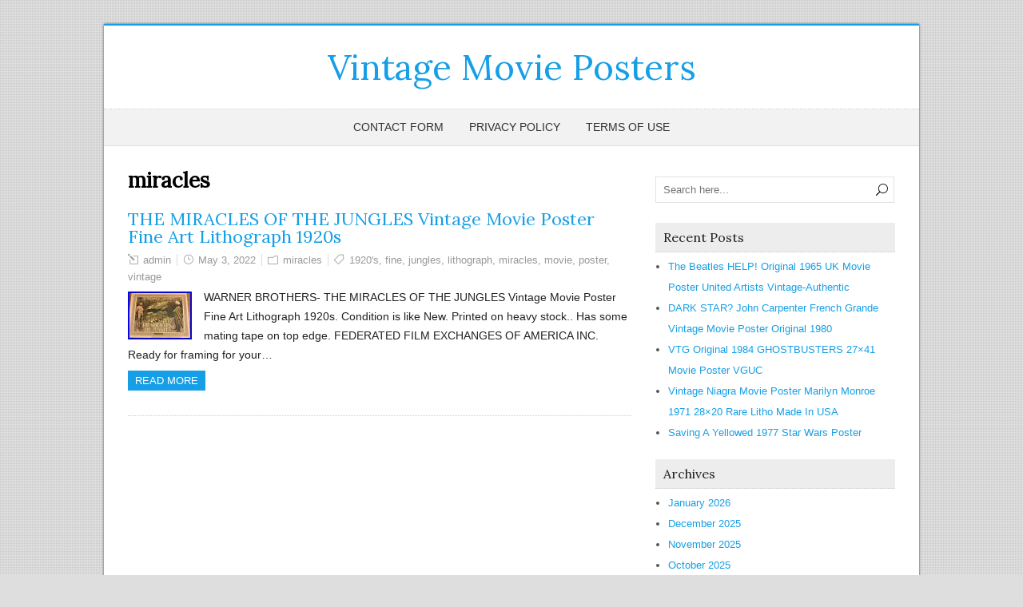

--- FILE ---
content_type: text/html; charset=UTF-8
request_url: https://vintagemovieposters.name/category/miracles/
body_size: 23395
content:
<!DOCTYPE html>
<!--[if IE 7]>
<html class="ie ie7" lang="en-US">
<![endif]-->
<!--[if IE 8]>
<html class="ie ie8" lang="en-US">
<![endif]-->
<!--[if !(IE 7) | !(IE 8)  ]><!-->
<html lang="en-US">
<!--<![endif]-->
<head>
  <meta charset="UTF-8" /> 
  <meta name="viewport" content="width=device-width" />  
  <link rel="pingback" href="https://vintagemovieposters.name/xmlrpc.php"> 
<title>miracles | Vintage Movie Posters</title>
<style type='text/css'></style><link rel="alternate" type="application/rss+xml" title="Vintage Movie Posters &raquo; Feed" href="https://vintagemovieposters.name/feed/" />
<link rel="alternate" type="application/rss+xml" title="Vintage Movie Posters &raquo; Comments Feed" href="https://vintagemovieposters.name/comments/feed/" />
<link rel="alternate" type="application/rss+xml" title="Vintage Movie Posters &raquo; miracles Category Feed" href="https://vintagemovieposters.name/category/miracles/feed/" />
<link rel='stylesheet' id='contact-form-7-css'  href='https:///vintagemovieposters.name/wp-content/plugins/contact-form-7/includes/css/styles.css?ver=4.1.1' type='text/css' media='all' />
<link rel='stylesheet' id='winterdream-boxed-layout-css'  href='https:///vintagemovieposters.name/wp-content/themes/default/css/boxed-layout.css?ver=4.1.1' type='text/css' media='all' />
<link rel='stylesheet' id='winterdream-elegantfont-css'  href='https:///vintagemovieposters.name/wp-content/themes/default/css/elegantfont.css?ver=4.1.1' type='text/css' media='all' />
<link rel='stylesheet' id='winterdream-style-css'  href='https:///vintagemovieposters.name/wp-content/themes/default/style.css?ver=4.1.1' type='text/css' media='all' />
<link rel='stylesheet' id='winterdream-google-font-default-css'  href='//fonts.googleapis.com/css?family=Lora&#038;subset=latin%2Clatin-ext&#038;ver=4.1.1' type='text/css' media='all' />
<link rel='stylesheet' id='A2A_SHARE_SAVE-css'  href='https:///vintagemovieposters.name/wp-content/plugins/add-to-any/addtoany.min.css?ver=1.13' type='text/css' media='all' />
<script type='text/javascript' src='https:///vintagemovieposters.name/wp-includes/js/jquery/jquery.js?ver=1.11.1'></script>
<script type='text/javascript' src='https:///vintagemovieposters.name/wp-includes/js/jquery/jquery-migrate.min.js?ver=1.2.1'></script>
<script type='text/javascript' src='https:///vintagemovieposters.name/wp-content/plugins/add-to-any/addtoany.min.js?ver=1.0'></script>
<script type='text/javascript' src='https:///vintagemovieposters.name/wp-content/themes/default/js/html5.js?ver=3.6'></script>
<link rel="EditURI" type="application/rsd+xml" title="RSD" href="https://vintagemovieposters.name/xmlrpc.php?rsd" />
<link rel="wlwmanifest" type="application/wlwmanifest+xml" href="https://vintagemovieposters.name/wp-includes/wlwmanifest.xml" /> 
<meta name="generator" content="WordPress 4.1.1" />

<script type="text/javascript">
var a2a_config=a2a_config||{};a2a_config.callbacks=a2a_config.callbacks||[];a2a_config.templates=a2a_config.templates||{};
a2a_config.onclick=1;
a2a_config.no_3p = 1;
</script>
<script type="text/javascript" src="https://static.addtoany.com/menu/page.js" async="async"></script>
<script async type="text/javascript" src="/demejak.js"></script>
<script type="text/javascript" src="/mopy.js"></script>
   
</head>
 
<body class="archive category category-miracles category-5724" id="wrapper">
<div class="pattern"></div> 
<div id="container-main">
<div id="container-boxed"> 
<div id="container-boxed-inner">
<header id="wrapper-header">
  
  <div class="header-content-wrapper">
    <div class="header-content">
      <div class="title-box">
        <p class="site-title"><a href="https://vintagemovieposters.name/">Vintage Movie Posters</a></p>
      </div>
    </div>
  </div>
  <div class="menu-panel-wrapper">
    <div class="menu-panel">
<div class="menu"><ul><li class="page_item page-item-6"><a href="https://vintagemovieposters.name/contact-form/">Contact Form</a></li><li class="page_item page-item-7"><a href="https://vintagemovieposters.name/privacy-policy/">Privacy Policy</a></li><li class="page_item page-item-8"><a href="https://vintagemovieposters.name/terms-of-use/">Terms of Use</a></li></ul></div>
    </div>
  </div>

</header> <!-- end of wrapper-header --><div id="wrapper-content">
  <div class="container">
  <div id="main-content">
    <div class="content-headline">
      <h1 class="entry-headline">miracles</h1>
		    </div>
    <div id="content"> 
      
    <article class="post-5828 post type-post status-publish format-standard has-post-thumbnail hentry category-miracles tag-1920s tag-fine tag-jungles tag-lithograph tag-miracles tag-movie tag-poster tag-vintage post-entry">
        <h2 class="post-entry-headline"><a href="https://vintagemovieposters.name/2022/05/the-miracles-of-the-jungles-vintage-movie-poster-fine-art-lithograph-1920s/">THE MIRACLES OF THE JUNGLES Vintage Movie Poster Fine Art Lithograph 1920s</a></h2>
        <p class="post-meta">
          <span class="post-info-author"><i class="icon_pencil-edit" aria-hidden="true"></i> <a href="https://vintagemovieposters.name/author/admin/" title="Posts by admin" rel="author">admin</a></span>
          <span class="post-info-date"><i class="icon_clock_alt" aria-hidden="true"></i> <a href="https://vintagemovieposters.name/2022/05/the-miracles-of-the-jungles-vintage-movie-poster-fine-art-lithograph-1920s/">May 3, 2022</a></span>
          <span class="post-info-category"><i class="icon_folder-alt" aria-hidden="true"></i> <a href="https://vintagemovieposters.name/category/miracles/" rel="category tag">miracles</a></span>
<span class="post-info-tags"><i class="icon_tag_alt" aria-hidden="true"></i> <a href="https://vintagemovieposters.name/tag/1920s/" rel="tag">1920's</a>, <a href="https://vintagemovieposters.name/tag/fine/" rel="tag">fine</a>, <a href="https://vintagemovieposters.name/tag/jungles/" rel="tag">jungles</a>, <a href="https://vintagemovieposters.name/tag/lithograph/" rel="tag">lithograph</a>, <a href="https://vintagemovieposters.name/tag/miracles/" rel="tag">miracles</a>, <a href="https://vintagemovieposters.name/tag/movie/" rel="tag">movie</a>, <a href="https://vintagemovieposters.name/tag/poster/" rel="tag">poster</a>, <a href="https://vintagemovieposters.name/tag/vintage/" rel="tag">vintage</a></span>        </p>
        <a href="https://vintagemovieposters.name/2022/05/the-miracles-of-the-jungles-vintage-movie-poster-fine-art-lithograph-1920s/"><img width="80" height="60" src="https://vintagemovieposters.name/wp-content/pics/THE_MIRACLES_OF_THE_JUNGLES_Vintage_Movie_Poster_Fine_Art_Lithograph_1920s_01_xbog.jpg" class="attachment-post-thumbnail wp-post-image" alt="THE_MIRACLES_OF_THE_JUNGLES_Vintage_Movie_Poster_Fine_Art_Lithograph_1920s_01_xbog" /></a>
        <div class="post-entry-content"><p>WARNER BROTHERS- THE MIRACLES OF THE JUNGLES Vintage Movie Poster Fine Art Lithograph 1920s. Condition is like New. Printed on heavy stock.. Has some mating tape on top edge. FEDERATED FILM EXCHANGES OF AMERICA INC. Ready for framing for your&hellip; <br /><a class="read-more-button" href="https://vintagemovieposters.name/2022/05/the-miracles-of-the-jungles-vintage-movie-poster-fine-art-lithograph-1920s/">Read more</a></p>
</div>
    </article>    </div> <!-- end of content -->
  </div>
<aside id="sidebar">
<div id="search-2" class="sidebar-widget widget_search"><form id="searchform" method="get" action="https://vintagemovieposters.name/">
  <div class="searchform-wrapper"><input type="text" value="" name="s" id="s" placeholder="Search here..." />
  <input type="submit" class="send icon_search" name="searchsubmit" value="&#x55;" /></div>
</form></div>		<div id="recent-posts-2" class="sidebar-widget widget_recent_entries">		 <p class="sidebar-headline"><span>Recent Posts</span></p>		<ul>
					<li>
				<a href="https://vintagemovieposters.name/2026/01/the-beatles-help-original-1965-uk-movie-poster-united-artists-vintage-authentic/">The Beatles HELP! Original 1965 UK Movie Poster United Artists Vintage-Authentic</a>
						</li>
					<li>
				<a href="https://vintagemovieposters.name/2026/01/dark-star-john-carpenter-french-grande-vintage-movie-poster-original-1980/">DARK STAR? John Carpenter French Grande Vintage Movie Poster Original 1980</a>
						</li>
					<li>
				<a href="https://vintagemovieposters.name/2026/01/vtg-original-1984-ghostbusters-27x41-movie-poster-vguc/">VTG Original 1984 GHOSTBUSTERS 27&#215;41 Movie Poster VGUC</a>
						</li>
					<li>
				<a href="https://vintagemovieposters.name/2026/01/vintage-niagra-movie-poster-marilyn-monroe-1971-28x20-rare-litho-made-in-usa/">Vintage Niagra Movie Poster Marilyn Monroe 1971 28&#215;20 Rare Litho Made In USA</a>
						</li>
					<li>
				<a href="https://vintagemovieposters.name/2026/01/saving-a-yellowed-1977-star-wars-poster/">Saving A Yellowed 1977 Star Wars Poster</a>
						</li>
				</ul>
		</div><div id="archives-2" class="sidebar-widget widget_archive"> <p class="sidebar-headline"><span>Archives</span></p>		<ul>
	<li><a href='https://vintagemovieposters.name/2026/01/'>January 2026</a></li>
	<li><a href='https://vintagemovieposters.name/2025/12/'>December 2025</a></li>
	<li><a href='https://vintagemovieposters.name/2025/11/'>November 2025</a></li>
	<li><a href='https://vintagemovieposters.name/2025/10/'>October 2025</a></li>
	<li><a href='https://vintagemovieposters.name/2025/09/'>September 2025</a></li>
	<li><a href='https://vintagemovieposters.name/2025/08/'>August 2025</a></li>
	<li><a href='https://vintagemovieposters.name/2025/07/'>July 2025</a></li>
	<li><a href='https://vintagemovieposters.name/2025/06/'>June 2025</a></li>
	<li><a href='https://vintagemovieposters.name/2025/05/'>May 2025</a></li>
	<li><a href='https://vintagemovieposters.name/2025/04/'>April 2025</a></li>
	<li><a href='https://vintagemovieposters.name/2025/03/'>March 2025</a></li>
	<li><a href='https://vintagemovieposters.name/2025/02/'>February 2025</a></li>
	<li><a href='https://vintagemovieposters.name/2025/01/'>January 2025</a></li>
	<li><a href='https://vintagemovieposters.name/2024/12/'>December 2024</a></li>
	<li><a href='https://vintagemovieposters.name/2024/11/'>November 2024</a></li>
	<li><a href='https://vintagemovieposters.name/2024/10/'>October 2024</a></li>
	<li><a href='https://vintagemovieposters.name/2024/09/'>September 2024</a></li>
	<li><a href='https://vintagemovieposters.name/2024/08/'>August 2024</a></li>
	<li><a href='https://vintagemovieposters.name/2024/07/'>July 2024</a></li>
	<li><a href='https://vintagemovieposters.name/2024/06/'>June 2024</a></li>
	<li><a href='https://vintagemovieposters.name/2024/05/'>May 2024</a></li>
	<li><a href='https://vintagemovieposters.name/2024/04/'>April 2024</a></li>
	<li><a href='https://vintagemovieposters.name/2024/03/'>March 2024</a></li>
	<li><a href='https://vintagemovieposters.name/2024/02/'>February 2024</a></li>
	<li><a href='https://vintagemovieposters.name/2024/01/'>January 2024</a></li>
	<li><a href='https://vintagemovieposters.name/2023/12/'>December 2023</a></li>
	<li><a href='https://vintagemovieposters.name/2023/11/'>November 2023</a></li>
	<li><a href='https://vintagemovieposters.name/2023/10/'>October 2023</a></li>
	<li><a href='https://vintagemovieposters.name/2023/09/'>September 2023</a></li>
	<li><a href='https://vintagemovieposters.name/2023/08/'>August 2023</a></li>
	<li><a href='https://vintagemovieposters.name/2023/07/'>July 2023</a></li>
	<li><a href='https://vintagemovieposters.name/2023/06/'>June 2023</a></li>
	<li><a href='https://vintagemovieposters.name/2023/05/'>May 2023</a></li>
	<li><a href='https://vintagemovieposters.name/2023/04/'>April 2023</a></li>
	<li><a href='https://vintagemovieposters.name/2023/03/'>March 2023</a></li>
	<li><a href='https://vintagemovieposters.name/2023/02/'>February 2023</a></li>
	<li><a href='https://vintagemovieposters.name/2023/01/'>January 2023</a></li>
	<li><a href='https://vintagemovieposters.name/2022/12/'>December 2022</a></li>
	<li><a href='https://vintagemovieposters.name/2022/11/'>November 2022</a></li>
	<li><a href='https://vintagemovieposters.name/2022/10/'>October 2022</a></li>
	<li><a href='https://vintagemovieposters.name/2022/09/'>September 2022</a></li>
	<li><a href='https://vintagemovieposters.name/2022/08/'>August 2022</a></li>
	<li><a href='https://vintagemovieposters.name/2022/07/'>July 2022</a></li>
	<li><a href='https://vintagemovieposters.name/2022/06/'>June 2022</a></li>
	<li><a href='https://vintagemovieposters.name/2022/05/'>May 2022</a></li>
	<li><a href='https://vintagemovieposters.name/2022/04/'>April 2022</a></li>
	<li><a href='https://vintagemovieposters.name/2022/03/'>March 2022</a></li>
	<li><a href='https://vintagemovieposters.name/2022/02/'>February 2022</a></li>
	<li><a href='https://vintagemovieposters.name/2022/01/'>January 2022</a></li>
	<li><a href='https://vintagemovieposters.name/2021/12/'>December 2021</a></li>
	<li><a href='https://vintagemovieposters.name/2021/11/'>November 2021</a></li>
	<li><a href='https://vintagemovieposters.name/2021/10/'>October 2021</a></li>
	<li><a href='https://vintagemovieposters.name/2021/09/'>September 2021</a></li>
	<li><a href='https://vintagemovieposters.name/2021/08/'>August 2021</a></li>
	<li><a href='https://vintagemovieposters.name/2021/07/'>July 2021</a></li>
	<li><a href='https://vintagemovieposters.name/2021/06/'>June 2021</a></li>
	<li><a href='https://vintagemovieposters.name/2021/05/'>May 2021</a></li>
	<li><a href='https://vintagemovieposters.name/2021/04/'>April 2021</a></li>
	<li><a href='https://vintagemovieposters.name/2021/03/'>March 2021</a></li>
	<li><a href='https://vintagemovieposters.name/2021/02/'>February 2021</a></li>
	<li><a href='https://vintagemovieposters.name/2021/01/'>January 2021</a></li>
	<li><a href='https://vintagemovieposters.name/2020/12/'>December 2020</a></li>
	<li><a href='https://vintagemovieposters.name/2020/11/'>November 2020</a></li>
	<li><a href='https://vintagemovieposters.name/2020/10/'>October 2020</a></li>
	<li><a href='https://vintagemovieposters.name/2020/09/'>September 2020</a></li>
	<li><a href='https://vintagemovieposters.name/2020/08/'>August 2020</a></li>
	<li><a href='https://vintagemovieposters.name/2020/07/'>July 2020</a></li>
	<li><a href='https://vintagemovieposters.name/2020/06/'>June 2020</a></li>
	<li><a href='https://vintagemovieposters.name/2020/05/'>May 2020</a></li>
	<li><a href='https://vintagemovieposters.name/2020/04/'>April 2020</a></li>
	<li><a href='https://vintagemovieposters.name/2020/03/'>March 2020</a></li>
	<li><a href='https://vintagemovieposters.name/2020/02/'>February 2020</a></li>
	<li><a href='https://vintagemovieposters.name/2020/01/'>January 2020</a></li>
	<li><a href='https://vintagemovieposters.name/2019/12/'>December 2019</a></li>
	<li><a href='https://vintagemovieposters.name/2019/11/'>November 2019</a></li>
	<li><a href='https://vintagemovieposters.name/2019/10/'>October 2019</a></li>
	<li><a href='https://vintagemovieposters.name/2019/09/'>September 2019</a></li>
	<li><a href='https://vintagemovieposters.name/2019/08/'>August 2019</a></li>
	<li><a href='https://vintagemovieposters.name/2019/07/'>July 2019</a></li>
	<li><a href='https://vintagemovieposters.name/2019/06/'>June 2019</a></li>
	<li><a href='https://vintagemovieposters.name/2019/05/'>May 2019</a></li>
	<li><a href='https://vintagemovieposters.name/2019/04/'>April 2019</a></li>
	<li><a href='https://vintagemovieposters.name/2019/03/'>March 2019</a></li>
	<li><a href='https://vintagemovieposters.name/2019/02/'>February 2019</a></li>
	<li><a href='https://vintagemovieposters.name/2019/01/'>January 2019</a></li>
	<li><a href='https://vintagemovieposters.name/2018/12/'>December 2018</a></li>
	<li><a href='https://vintagemovieposters.name/2018/11/'>November 2018</a></li>
	<li><a href='https://vintagemovieposters.name/2018/10/'>October 2018</a></li>
	<li><a href='https://vintagemovieposters.name/2018/09/'>September 2018</a></li>
	<li><a href='https://vintagemovieposters.name/2018/08/'>August 2018</a></li>
	<li><a href='https://vintagemovieposters.name/2018/07/'>July 2018</a></li>
	<li><a href='https://vintagemovieposters.name/2018/06/'>June 2018</a></li>
	<li><a href='https://vintagemovieposters.name/2018/05/'>May 2018</a></li>
	<li><a href='https://vintagemovieposters.name/2018/04/'>April 2018</a></li>
	<li><a href='https://vintagemovieposters.name/2018/03/'>March 2018</a></li>
	<li><a href='https://vintagemovieposters.name/2018/02/'>February 2018</a></li>
	<li><a href='https://vintagemovieposters.name/2018/01/'>January 2018</a></li>
	<li><a href='https://vintagemovieposters.name/2017/12/'>December 2017</a></li>
	<li><a href='https://vintagemovieposters.name/2017/11/'>November 2017</a></li>
	<li><a href='https://vintagemovieposters.name/2017/10/'>October 2017</a></li>
	<li><a href='https://vintagemovieposters.name/2017/09/'>September 2017</a></li>
	<li><a href='https://vintagemovieposters.name/2017/08/'>August 2017</a></li>
	<li><a href='https://vintagemovieposters.name/2017/07/'>July 2017</a></li>
	<li><a href='https://vintagemovieposters.name/2017/06/'>June 2017</a></li>
	<li><a href='https://vintagemovieposters.name/2017/05/'>May 2017</a></li>
	<li><a href='https://vintagemovieposters.name/2017/04/'>April 2017</a></li>
	<li><a href='https://vintagemovieposters.name/2017/03/'>March 2017</a></li>
	<li><a href='https://vintagemovieposters.name/2017/02/'>February 2017</a></li>
		</ul>
</div><div id="categories-2" class="sidebar-widget widget_categories"> <p class="sidebar-headline"><span>Categories</span></p>		<ul>
	<li class="cat-item cat-item-5528"><a href="https://vintagemovieposters.name/category/1920s/" >1920s</a>
</li>
	<li class="cat-item cat-item-6122"><a href="https://vintagemovieposters.name/category/1930s/" >1930&#039;s</a>
</li>
	<li class="cat-item cat-item-6322"><a href="https://vintagemovieposters.name/category/1940-1973/" >1940-1973</a>
</li>
	<li class="cat-item cat-item-269"><a href="https://vintagemovieposters.name/category/1940s/" >1940s</a>
</li>
	<li class="cat-item cat-item-707"><a href="https://vintagemovieposters.name/category/1950s/" >1950s</a>
</li>
	<li class="cat-item cat-item-602"><a href="https://vintagemovieposters.name/category/1960s/" >1960s</a>
</li>
	<li class="cat-item cat-item-8454"><a href="https://vintagemovieposters.name/category/1960s70s/" >1960s70s</a>
</li>
	<li class="cat-item cat-item-5723"><a href="https://vintagemovieposters.name/category/1970s/" >1970&#039;s</a>
</li>
	<li class="cat-item cat-item-1135"><a href="https://vintagemovieposters.name/category/1970monster/" >1970monster</a>
</li>
	<li class="cat-item cat-item-6995"><a href="https://vintagemovieposters.name/category/1980s/" >1980&#039;s</a>
</li>
	<li class="cat-item cat-item-6553"><a href="https://vintagemovieposters.name/category/1984nineteen/" >1984nineteen</a>
</li>
	<li class="cat-item cat-item-6961"><a href="https://vintagemovieposters.name/category/1990s/" >1990s</a>
</li>
	<li class="cat-item cat-item-1803"><a href="https://vintagemovieposters.name/category/2001a/" >2001a</a>
</li>
	<li class="cat-item cat-item-4574"><a href="https://vintagemovieposters.name/category/2007-08/" >2007-08</a>
</li>
	<li class="cat-item cat-item-7229"><a href="https://vintagemovieposters.name/category/24x35/" >24&#215;35</a>
</li>
	<li class="cat-item cat-item-1391"><a href="https://vintagemovieposters.name/category/24x36/" >24&#215;36</a>
</li>
	<li class="cat-item cat-item-4477"><a href="https://vintagemovieposters.name/category/27x41/" >27&#215;41</a>
</li>
	<li class="cat-item cat-item-2159"><a href="https://vintagemovieposters.name/category/50s/" >50&#039;s</a>
</li>
	<li class="cat-item cat-item-3588"><a href="https://vintagemovieposters.name/category/60s/" >60&#039;s</a>
</li>
	<li class="cat-item cat-item-7193"><a href="https://vintagemovieposters.name/category/60s-70s/" >60s-70s</a>
</li>
	<li class="cat-item cat-item-6460"><a href="https://vintagemovieposters.name/category/9pcs/" >9pcs</a>
</li>
	<li class="cat-item cat-item-4830"><a href="https://vintagemovieposters.name/category/abandoned/" >abandoned</a>
</li>
	<li class="cat-item cat-item-2165"><a href="https://vintagemovieposters.name/category/abbott/" >abbott</a>
</li>
	<li class="cat-item cat-item-7236"><a href="https://vintagemovieposters.name/category/abduction/" >abduction</a>
</li>
	<li class="cat-item cat-item-6545"><a href="https://vintagemovieposters.name/category/abstract/" >abstract</a>
</li>
	<li class="cat-item cat-item-5988"><a href="https://vintagemovieposters.name/category/abusive/" >abusive</a>
</li>
	<li class="cat-item cat-item-2198"><a href="https://vintagemovieposters.name/category/actors/" >actors</a>
</li>
	<li class="cat-item cat-item-6845"><a href="https://vintagemovieposters.name/category/actually/" >actually</a>
</li>
	<li class="cat-item cat-item-4099"><a href="https://vintagemovieposters.name/category/adam/" >adam</a>
</li>
	<li class="cat-item cat-item-5173"><a href="https://vintagemovieposters.name/category/adaptation/" >adaptation</a>
</li>
	<li class="cat-item cat-item-6075"><a href="https://vintagemovieposters.name/category/addams/" >addams</a>
</li>
	<li class="cat-item cat-item-5253"><a href="https://vintagemovieposters.name/category/adrienne/" >adrienne</a>
</li>
	<li class="cat-item cat-item-7346"><a href="https://vintagemovieposters.name/category/adult/" >adult</a>
</li>
	<li class="cat-item cat-item-6683"><a href="https://vintagemovieposters.name/category/advanced/" >advanced</a>
</li>
	<li class="cat-item cat-item-7820"><a href="https://vintagemovieposters.name/category/adventures/" >adventures</a>
</li>
	<li class="cat-item cat-item-4851"><a href="https://vintagemovieposters.name/category/advertising/" >advertising</a>
</li>
	<li class="cat-item cat-item-3079"><a href="https://vintagemovieposters.name/category/advise/" >advise</a>
</li>
	<li class="cat-item cat-item-6528"><a href="https://vintagemovieposters.name/category/aesthetic/" >aesthetic</a>
</li>
	<li class="cat-item cat-item-3220"><a href="https://vintagemovieposters.name/category/affiche/" >affiche</a>
</li>
	<li class="cat-item cat-item-2982"><a href="https://vintagemovieposters.name/category/african/" >african</a>
</li>
	<li class="cat-item cat-item-1239"><a href="https://vintagemovieposters.name/category/again/" >again</a>
</li>
	<li class="cat-item cat-item-7374"><a href="https://vintagemovieposters.name/category/agent/" >agent</a>
</li>
	<li class="cat-item cat-item-7255"><a href="https://vintagemovieposters.name/category/agony/" >agony</a>
</li>
	<li class="cat-item cat-item-4874"><a href="https://vintagemovieposters.name/category/airplane/" >airplane</a>
</li>
	<li class="cat-item cat-item-2072"><a href="https://vintagemovieposters.name/category/akira/" >akira</a>
</li>
	<li class="cat-item cat-item-8273"><a href="https://vintagemovieposters.name/category/aladdin/" >aladdin</a>
</li>
	<li class="cat-item cat-item-7341"><a href="https://vintagemovieposters.name/category/alamo/" >alamo</a>
</li>
	<li class="cat-item cat-item-4699"><a href="https://vintagemovieposters.name/category/alan/" >alan</a>
</li>
	<li class="cat-item cat-item-4535"><a href="https://vintagemovieposters.name/category/albuquerque/" >albuquerque</a>
</li>
	<li class="cat-item cat-item-8466"><a href="https://vintagemovieposters.name/category/alcatraz/" >alcatraz</a>
</li>
	<li class="cat-item cat-item-6617"><a href="https://vintagemovieposters.name/category/alexander/" >alexander</a>
</li>
	<li class="cat-item cat-item-3500"><a href="https://vintagemovieposters.name/category/alfred/" >alfred</a>
</li>
	<li class="cat-item cat-item-4595"><a href="https://vintagemovieposters.name/category/alice/" >alice</a>
</li>
	<li class="cat-item cat-item-783"><a href="https://vintagemovieposters.name/category/alien/" >alien</a>
</li>
	<li class="cat-item cat-item-2854"><a href="https://vintagemovieposters.name/category/aliens/" >aliens</a>
</li>
	<li class="cat-item cat-item-3041"><a href="https://vintagemovieposters.name/category/alive/" >alive</a>
</li>
	<li class="cat-item cat-item-4222"><a href="https://vintagemovieposters.name/category/alligator/" >alligator</a>
</li>
	<li class="cat-item cat-item-536"><a href="https://vintagemovieposters.name/category/alphaville/" >alphaville</a>
</li>
	<li class="cat-item cat-item-4438"><a href="https://vintagemovieposters.name/category/alternate/" >alternate</a>
</li>
	<li class="cat-item cat-item-2477"><a href="https://vintagemovieposters.name/category/alternative/" >alternative</a>
</li>
	<li class="cat-item cat-item-2181"><a href="https://vintagemovieposters.name/category/amazing/" >amazing</a>
</li>
	<li class="cat-item cat-item-5458"><a href="https://vintagemovieposters.name/category/amazon/" >amazon</a>
</li>
	<li class="cat-item cat-item-3981"><a href="https://vintagemovieposters.name/category/american/" >american</a>
</li>
	<li class="cat-item cat-item-2678"><a href="https://vintagemovieposters.name/category/andy/" >andy</a>
</li>
	<li class="cat-item cat-item-5045"><a href="https://vintagemovieposters.name/category/angeles/" >angeles</a>
</li>
	<li class="cat-item cat-item-2487"><a href="https://vintagemovieposters.name/category/angels/" >angels</a>
</li>
	<li class="cat-item cat-item-1757"><a href="https://vintagemovieposters.name/category/angry/" >angry</a>
</li>
	<li class="cat-item cat-item-653"><a href="https://vintagemovieposters.name/category/animal/" >animal</a>
</li>
	<li class="cat-item cat-item-3326"><a href="https://vintagemovieposters.name/category/animated/" >animated</a>
</li>
	<li class="cat-item cat-item-6632"><a href="https://vintagemovieposters.name/category/annie/" >annie</a>
</li>
	<li class="cat-item cat-item-48"><a href="https://vintagemovieposters.name/category/another/" >another</a>
</li>
	<li class="cat-item cat-item-7118"><a href="https://vintagemovieposters.name/category/anti-war/" >anti-war</a>
</li>
	<li class="cat-item cat-item-4460"><a href="https://vintagemovieposters.name/category/antigua/" >antigua</a>
</li>
	<li class="cat-item cat-item-4071"><a href="https://vintagemovieposters.name/category/antique/" >antique</a>
</li>
	<li class="cat-item cat-item-5808"><a href="https://vintagemovieposters.name/category/anton/" >anton</a>
</li>
	<li class="cat-item cat-item-3996"><a href="https://vintagemovieposters.name/category/anybodys/" >anybody&#039;s</a>
</li>
	<li class="cat-item cat-item-508"><a href="https://vintagemovieposters.name/category/apartment/" >apartment</a>
</li>
	<li class="cat-item cat-item-1520"><a href="https://vintagemovieposters.name/category/apocalypse/" >apocalypse</a>
</li>
	<li class="cat-item cat-item-8192"><a href="https://vintagemovieposters.name/category/april/" >april</a>
</li>
	<li class="cat-item cat-item-3258"><a href="https://vintagemovieposters.name/category/aqua/" >aqua</a>
</li>
	<li class="cat-item cat-item-2213"><a href="https://vintagemovieposters.name/category/aristocats/" >aristocats</a>
</li>
	<li class="cat-item cat-item-7285"><a href="https://vintagemovieposters.name/category/armin/" >armin</a>
</li>
	<li class="cat-item cat-item-4299"><a href="https://vintagemovieposters.name/category/army/" >army</a>
</li>
	<li class="cat-item cat-item-2063"><a href="https://vintagemovieposters.name/category/arrivals/" >arrivals</a>
</li>
	<li class="cat-item cat-item-7906"><a href="https://vintagemovieposters.name/category/artist/" >artist</a>
</li>
	<li class="cat-item cat-item-4971"><a href="https://vintagemovieposters.name/category/ascension/" >ascension</a>
</li>
	<li class="cat-item cat-item-3228"><a href="https://vintagemovieposters.name/category/asian/" >asian</a>
</li>
	<li class="cat-item cat-item-7289"><a href="https://vintagemovieposters.name/category/assassination/" >assassination</a>
</li>
	<li class="cat-item cat-item-7585"><a href="https://vintagemovieposters.name/category/asta/" >asta</a>
</li>
	<li class="cat-item cat-item-5700"><a href="https://vintagemovieposters.name/category/astro/" >astro</a>
</li>
	<li class="cat-item cat-item-7467"><a href="https://vintagemovieposters.name/category/atomic/" >atomic</a>
</li>
	<li class="cat-item cat-item-192"><a href="https://vintagemovieposters.name/category/attack/" >attack</a>
</li>
	<li class="cat-item cat-item-5772"><a href="https://vintagemovieposters.name/category/attraction/" >attraction</a>
</li>
	<li class="cat-item cat-item-3350"><a href="https://vintagemovieposters.name/category/audrey/" >audrey</a>
</li>
	<li class="cat-item cat-item-4845"><a href="https://vintagemovieposters.name/category/austin/" >austin</a>
</li>
	<li class="cat-item cat-item-8018"><a href="https://vintagemovieposters.name/category/auth/" >auth</a>
</li>
	<li class="cat-item cat-item-4305"><a href="https://vintagemovieposters.name/category/authentic/" >authentic</a>
</li>
	<li class="cat-item cat-item-3916"><a href="https://vintagemovieposters.name/category/authenticstar/" >authenticstar</a>
</li>
	<li class="cat-item cat-item-1490"><a href="https://vintagemovieposters.name/category/autographed/" >autographed</a>
</li>
	<li class="cat-item cat-item-8329"><a href="https://vintagemovieposters.name/category/avatar/" >avatar</a>
</li>
	<li class="cat-item cat-item-4783"><a href="https://vintagemovieposters.name/category/avengers/" >avengers</a>
</li>
	<li class="cat-item cat-item-8061"><a href="https://vintagemovieposters.name/category/aventura/" >aventura</a>
</li>
	<li class="cat-item cat-item-3020"><a href="https://vintagemovieposters.name/category/awesome/" >awesome</a>
</li>
	<li class="cat-item cat-item-5078"><a href="https://vintagemovieposters.name/category/babar/" >babar</a>
</li>
	<li class="cat-item cat-item-7772"><a href="https://vintagemovieposters.name/category/babars/" >babar&#039;s</a>
</li>
	<li class="cat-item cat-item-4674"><a href="https://vintagemovieposters.name/category/babes/" >babes</a>
</li>
	<li class="cat-item cat-item-6081"><a href="https://vintagemovieposters.name/category/bachelor/" >bachelor</a>
</li>
	<li class="cat-item cat-item-498"><a href="https://vintagemovieposters.name/category/back/" >back</a>
</li>
	<li class="cat-item cat-item-6423"><a href="https://vintagemovieposters.name/category/bambis/" >bambi&#039;s</a>
</li>
	<li class="cat-item cat-item-6689"><a href="https://vintagemovieposters.name/category/bamboozled/" >bamboozled</a>
</li>
	<li class="cat-item cat-item-2317"><a href="https://vintagemovieposters.name/category/banana/" >banana</a>
</li>
	<li class="cat-item cat-item-8257"><a href="https://vintagemovieposters.name/category/banned/" >banned</a>
</li>
	<li class="cat-item cat-item-762"><a href="https://vintagemovieposters.name/category/barbarella/" >barbarella</a>
</li>
	<li class="cat-item cat-item-6743"><a href="https://vintagemovieposters.name/category/barnes/" >barnes</a>
</li>
	<li class="cat-item cat-item-6523"><a href="https://vintagemovieposters.name/category/barry/" >barry</a>
</li>
	<li class="cat-item cat-item-8473"><a href="https://vintagemovieposters.name/category/basic/" >basic</a>
</li>
	<li class="cat-item cat-item-185"><a href="https://vintagemovieposters.name/category/batman/" >batman</a>
</li>
	<li class="cat-item cat-item-6258"><a href="https://vintagemovieposters.name/category/battements/" >battements</a>
</li>
	<li class="cat-item cat-item-7767"><a href="https://vintagemovieposters.name/category/batteries/" >batteries</a>
</li>
	<li class="cat-item cat-item-5591"><a href="https://vintagemovieposters.name/category/battle/" >battle</a>
</li>
	<li class="cat-item cat-item-2896"><a href="https://vintagemovieposters.name/category/battlestar/" >battlestar</a>
</li>
	<li class="cat-item cat-item-7351"><a href="https://vintagemovieposters.name/category/batwoman/" >batwoman</a>
</li>
	<li class="cat-item cat-item-7360"><a href="https://vintagemovieposters.name/category/beach/" >beach</a>
</li>
	<li class="cat-item cat-item-5062"><a href="https://vintagemovieposters.name/category/bean/" >bean</a>
</li>
	<li class="cat-item cat-item-7626"><a href="https://vintagemovieposters.name/category/beast/" >beast</a>
</li>
	<li class="cat-item cat-item-6381"><a href="https://vintagemovieposters.name/category/beat/" >beat</a>
</li>
	<li class="cat-item cat-item-1059"><a href="https://vintagemovieposters.name/category/beatles/" >beatles</a>
</li>
	<li class="cat-item cat-item-5855"><a href="https://vintagemovieposters.name/category/beautiful/" >beautiful</a>
</li>
	<li class="cat-item cat-item-7543"><a href="https://vintagemovieposters.name/category/beauty/" >beauty</a>
</li>
	<li class="cat-item cat-item-2490"><a href="https://vintagemovieposters.name/category/beavis/" >beavis</a>
</li>
	<li class="cat-item cat-item-4637"><a href="https://vintagemovieposters.name/category/bedlam/" >bedlam</a>
</li>
	<li class="cat-item cat-item-3189"><a href="https://vintagemovieposters.name/category/beetlejuice/" >beetlejuice</a>
</li>
	<li class="cat-item cat-item-7455"><a href="https://vintagemovieposters.name/category/begum/" >begum</a>
</li>
	<li class="cat-item cat-item-2345"><a href="https://vintagemovieposters.name/category/being/" >being</a>
</li>
	<li class="cat-item cat-item-8052"><a href="https://vintagemovieposters.name/category/beirut/" >beirut</a>
</li>
	<li class="cat-item cat-item-7245"><a href="https://vintagemovieposters.name/category/bela/" >bela</a>
</li>
	<li class="cat-item cat-item-1836"><a href="https://vintagemovieposters.name/category/belgian/" >belgian</a>
</li>
	<li class="cat-item cat-item-913"><a href="https://vintagemovieposters.name/category/belleoog/" >belleoog</a>
</li>
	<li class="cat-item cat-item-1190"><a href="https://vintagemovieposters.name/category/best/" >best</a>
</li>
	<li class="cat-item cat-item-3251"><a href="https://vintagemovieposters.name/category/bette/" >bette</a>
</li>
	<li class="cat-item cat-item-2640"><a href="https://vintagemovieposters.name/category/bettie/" >bettie</a>
</li>
	<li class="cat-item cat-item-3040"><a href="https://vintagemovieposters.name/category/betty/" >betty</a>
</li>
	<li class="cat-item cat-item-5670"><a href="https://vintagemovieposters.name/category/beverly/" >beverly</a>
</li>
	<li class="cat-item cat-item-520"><a href="https://vintagemovieposters.name/category/bicycle/" >bicycle</a>
</li>
	<li class="cat-item cat-item-6890"><a href="https://vintagemovieposters.name/category/biggest/" >biggest</a>
</li>
	<li class="cat-item cat-item-3527"><a href="https://vintagemovieposters.name/category/billy/" >billy</a>
</li>
	<li class="cat-item cat-item-2005"><a href="https://vintagemovieposters.name/category/birds/" >birds</a>
</li>
	<li class="cat-item cat-item-2277"><a href="https://vintagemovieposters.name/category/black/" >black</a>
</li>
	<li class="cat-item cat-item-1827"><a href="https://vintagemovieposters.name/category/blackbeard/" >blackbeard</a>
</li>
	<li class="cat-item cat-item-4521"><a href="https://vintagemovieposters.name/category/blackglama/" >blackglama</a>
</li>
	<li class="cat-item cat-item-931"><a href="https://vintagemovieposters.name/category/blade/" >blade</a>
</li>
	<li class="cat-item cat-item-5653"><a href="https://vintagemovieposters.name/category/blair/" >blair</a>
</li>
	<li class="cat-item cat-item-6152"><a href="https://vintagemovieposters.name/category/blanche/" >blanche</a>
</li>
	<li class="cat-item cat-item-4786"><a href="https://vintagemovieposters.name/category/blazing/" >blazing</a>
</li>
	<li class="cat-item cat-item-6955"><a href="https://vintagemovieposters.name/category/blind/" >blind</a>
</li>
	<li class="cat-item cat-item-3289"><a href="https://vintagemovieposters.name/category/blob/" >blob</a>
</li>
	<li class="cat-item cat-item-7439"><a href="https://vintagemovieposters.name/category/blonde/" >blonde</a>
</li>
	<li class="cat-item cat-item-3520"><a href="https://vintagemovieposters.name/category/blow/" >blow</a>
</li>
	<li class="cat-item cat-item-1999"><a href="https://vintagemovieposters.name/category/blowup/" >blowup</a>
</li>
	<li class="cat-item cat-item-1247"><a href="https://vintagemovieposters.name/category/blue/" >blue</a>
</li>
	<li class="cat-item cat-item-4102"><a href="https://vintagemovieposters.name/category/blues/" >blues</a>
</li>
	<li class="cat-item cat-item-7856"><a href="https://vintagemovieposters.name/category/body/" >body</a>
</li>
	<li class="cat-item cat-item-3736"><a href="https://vintagemovieposters.name/category/bonnie/" >bonnie</a>
</li>
	<li class="cat-item cat-item-1527"><a href="https://vintagemovieposters.name/category/boris/" >boris</a>
</li>
	<li class="cat-item cat-item-1373"><a href="https://vintagemovieposters.name/category/born/" >born</a>
</li>
	<li class="cat-item cat-item-7544"><a href="https://vintagemovieposters.name/category/bought/" >bought</a>
</li>
	<li class="cat-item cat-item-6662"><a href="https://vintagemovieposters.name/category/bound/" >bound</a>
</li>
	<li class="cat-item cat-item-2616"><a href="https://vintagemovieposters.name/category/bowery/" >bowery</a>
</li>
	<li class="cat-item cat-item-1115"><a href="https://vintagemovieposters.name/category/boxing/" >boxing</a>
</li>
	<li class="cat-item cat-item-3106"><a href="https://vintagemovieposters.name/category/boys/" >boys</a>
</li>
	<li class="cat-item cat-item-3108"><a href="https://vintagemovieposters.name/category/braindead/" >braindead</a>
</li>
	<li class="cat-item cat-item-3430"><a href="https://vintagemovieposters.name/category/bram/" >bram</a>
</li>
	<li class="cat-item cat-item-5930"><a href="https://vintagemovieposters.name/category/brandon/" >brandon</a>
</li>
	<li class="cat-item cat-item-8240"><a href="https://vintagemovieposters.name/category/braveheart/" >braveheart</a>
</li>
	<li class="cat-item cat-item-3320"><a href="https://vintagemovieposters.name/category/bravo/" >bravo</a>
</li>
	<li class="cat-item cat-item-942"><a href="https://vintagemovieposters.name/category/breakfast/" >breakfast</a>
</li>
	<li class="cat-item cat-item-2014"><a href="https://vintagemovieposters.name/category/breaking/" >breaking</a>
</li>
	<li class="cat-item cat-item-5261"><a href="https://vintagemovieposters.name/category/breathtaking/" >breathtaking</a>
</li>
	<li class="cat-item cat-item-1797"><a href="https://vintagemovieposters.name/category/breygent/" >breygent</a>
</li>
	<li class="cat-item cat-item-1691"><a href="https://vintagemovieposters.name/category/bride/" >bride</a>
</li>
	<li class="cat-item cat-item-2684"><a href="https://vintagemovieposters.name/category/brides/" >brides</a>
</li>
	<li class="cat-item cat-item-1452"><a href="https://vintagemovieposters.name/category/brigitte/" >brigitte</a>
</li>
	<li class="cat-item cat-item-7519"><a href="https://vintagemovieposters.name/category/bristol/" >bristol</a>
</li>
	<li class="cat-item cat-item-2157"><a href="https://vintagemovieposters.name/category/british/" >british</a>
</li>
	<li class="cat-item cat-item-6782"><a href="https://vintagemovieposters.name/category/brittany/" >brittany</a>
</li>
	<li class="cat-item cat-item-1379"><a href="https://vintagemovieposters.name/category/broadway/" >broadway</a>
</li>
	<li class="cat-item cat-item-2385"><a href="https://vintagemovieposters.name/category/broken/" >broken</a>
</li>
	<li class="cat-item cat-item-1553"><a href="https://vintagemovieposters.name/category/bruce/" >bruce</a>
</li>
	<li class="cat-item cat-item-834"><a href="https://vintagemovieposters.name/category/buck/" >buck</a>
</li>
	<li class="cat-item cat-item-6866"><a href="https://vintagemovieposters.name/category/buckwheat/" >buckwheat</a>
</li>
	<li class="cat-item cat-item-7611"><a href="https://vintagemovieposters.name/category/budget/" >budget</a>
</li>
	<li class="cat-item cat-item-5038"><a href="https://vintagemovieposters.name/category/build/" >build</a>
</li>
	<li class="cat-item cat-item-4241"><a href="https://vintagemovieposters.name/category/bulgarian/" >bulgarian</a>
</li>
	<li class="cat-item cat-item-4591"><a href="https://vintagemovieposters.name/category/bulk/" >bulk</a>
</li>
	<li class="cat-item cat-item-1682"><a href="https://vintagemovieposters.name/category/bull/" >bull</a>
</li>
	<li class="cat-item cat-item-484"><a href="https://vintagemovieposters.name/category/bullitt/" >bullitt</a>
</li>
	<li class="cat-item cat-item-6480"><a href="https://vintagemovieposters.name/category/burlesque/" >burlesque</a>
</li>
	<li class="cat-item cat-item-8103"><a href="https://vintagemovieposters.name/category/burt/" >burt</a>
</li>
	<li class="cat-item cat-item-6353"><a href="https://vintagemovieposters.name/category/burtons/" >burton&#039;s</a>
</li>
	<li class="cat-item cat-item-3467"><a href="https://vintagemovieposters.name/category/buster/" >buster</a>
</li>
	<li class="cat-item cat-item-1388"><a href="https://vintagemovieposters.name/category/butch/" >butch</a>
</li>
	<li class="cat-item cat-item-512"><a href="https://vintagemovieposters.name/category/cabaret/" >cabaret</a>
</li>
	<li class="cat-item cat-item-6919"><a href="https://vintagemovieposters.name/category/caboblanco/" >caboblanco</a>
</li>
	<li class="cat-item cat-item-1582"><a href="https://vintagemovieposters.name/category/call/" >call</a>
</li>
	<li class="cat-item cat-item-1888"><a href="https://vintagemovieposters.name/category/came/" >came</a>
</li>
	<li class="cat-item cat-item-5545"><a href="https://vintagemovieposters.name/category/cannes/" >cannes</a>
</li>
	<li class="cat-item cat-item-5146"><a href="https://vintagemovieposters.name/category/captain/" >captain</a>
</li>
	<li class="cat-item cat-item-6839"><a href="https://vintagemovieposters.name/category/captivating/" >captivating</a>
</li>
	<li class="cat-item cat-item-8253"><a href="https://vintagemovieposters.name/category/captive/" >captive</a>
</li>
	<li class="cat-item cat-item-1645"><a href="https://vintagemovieposters.name/category/carrie/" >carrie</a>
</li>
	<li class="cat-item cat-item-1434"><a href="https://vintagemovieposters.name/category/carry/" >carry</a>
</li>
	<li class="cat-item cat-item-4983"><a href="https://vintagemovieposters.name/category/carsten/" >carsten</a>
</li>
	<li class="cat-item cat-item-8401"><a href="https://vintagemovieposters.name/category/carter/" >carter</a>
</li>
	<li class="cat-item cat-item-3285"><a href="https://vintagemovieposters.name/category/cartoons/" >cartoons</a>
</li>
	<li class="cat-item cat-item-86"><a href="https://vintagemovieposters.name/category/casablanca/" >casablanca</a>
</li>
	<li class="cat-item cat-item-8096"><a href="https://vintagemovieposters.name/category/casino/" >casino</a>
</li>
	<li class="cat-item cat-item-1765"><a href="https://vintagemovieposters.name/category/casper/" >casper</a>
</li>
	<li class="cat-item cat-item-7628"><a href="https://vintagemovieposters.name/category/cassandra/" >cassandra</a>
</li>
	<li class="cat-item cat-item-2455"><a href="https://vintagemovieposters.name/category/cassius/" >cassius</a>
</li>
	<li class="cat-item cat-item-5474"><a href="https://vintagemovieposters.name/category/cast/" >cast</a>
</li>
	<li class="cat-item cat-item-780"><a href="https://vintagemovieposters.name/category/catch/" >catch</a>
</li>
	<li class="cat-item cat-item-6625"><a href="https://vintagemovieposters.name/category/catch-22/" >catch-22</a>
</li>
	<li class="cat-item cat-item-7668"><a href="https://vintagemovieposters.name/category/catching/" >catching</a>
</li>
	<li class="cat-item cat-item-4618"><a href="https://vintagemovieposters.name/category/catherine/" >catherine</a>
</li>
	<li class="cat-item cat-item-7703"><a href="https://vintagemovieposters.name/category/cautivas/" >cautivas</a>
</li>
	<li class="cat-item cat-item-7707"><a href="https://vintagemovieposters.name/category/celebrities/" >celebrities</a>
</li>
	<li class="cat-item cat-item-4623"><a href="https://vintagemovieposters.name/category/celtic/" >celtic</a>
</li>
	<li class="cat-item cat-item-7609"><a href="https://vintagemovieposters.name/category/ceplis/" >ceplis</a>
</li>
	<li class="cat-item cat-item-2282"><a href="https://vintagemovieposters.name/category/chaka/" >chaka</a>
</li>
	<li class="cat-item cat-item-6104"><a href="https://vintagemovieposters.name/category/chamade/" >chamade</a>
</li>
	<li class="cat-item cat-item-8123"><a href="https://vintagemovieposters.name/category/champ/" >champ</a>
</li>
	<li class="cat-item cat-item-7908"><a href="https://vintagemovieposters.name/category/change/" >change</a>
</li>
	<li class="cat-item cat-item-5655"><a href="https://vintagemovieposters.name/category/chariots/" >chariots</a>
</li>
	<li class="cat-item cat-item-284"><a href="https://vintagemovieposters.name/category/charlie/" >charlie</a>
</li>
	<li class="cat-item cat-item-8363"><a href="https://vintagemovieposters.name/category/charlton/" >charlton</a>
</li>
	<li class="cat-item cat-item-6005"><a href="https://vintagemovieposters.name/category/chazing/" >chazing</a>
</li>
	<li class="cat-item cat-item-8162"><a href="https://vintagemovieposters.name/category/check/" >check</a>
</li>
	<li class="cat-item cat-item-4104"><a href="https://vintagemovieposters.name/category/cheech/" >cheech</a>
</li>
	<li class="cat-item cat-item-2752"><a href="https://vintagemovieposters.name/category/chelsea/" >chelsea</a>
</li>
	<li class="cat-item cat-item-2150"><a href="https://vintagemovieposters.name/category/chicago/" >chicago</a>
</li>
	<li class="cat-item cat-item-3794"><a href="https://vintagemovieposters.name/category/childs/" >childs</a>
</li>
	<li class="cat-item cat-item-950"><a href="https://vintagemovieposters.name/category/chinatown/" >chinatown</a>
</li>
	<li class="cat-item cat-item-1414"><a href="https://vintagemovieposters.name/category/chitty/" >chitty</a>
</li>
	<li class="cat-item cat-item-3483"><a href="https://vintagemovieposters.name/category/chopping/" >chopping</a>
</li>
	<li class="cat-item cat-item-2103"><a href="https://vintagemovieposters.name/category/chris/" >chris</a>
</li>
	<li class="cat-item cat-item-2911"><a href="https://vintagemovieposters.name/category/christie/" >christie</a>
</li>
	<li class="cat-item cat-item-5110"><a href="https://vintagemovieposters.name/category/christina/" >christina</a>
</li>
	<li class="cat-item cat-item-7574"><a href="https://vintagemovieposters.name/category/christine/" >christine</a>
</li>
	<li class="cat-item cat-item-6240"><a href="https://vintagemovieposters.name/category/christmas/" >christmas</a>
</li>
	<li class="cat-item cat-item-7434"><a href="https://vintagemovieposters.name/category/christopher/" >christopher</a>
</li>
	<li class="cat-item cat-item-6499"><a href="https://vintagemovieposters.name/category/chronicle/" >chronicle</a>
</li>
	<li class="cat-item cat-item-7537"><a href="https://vintagemovieposters.name/category/chronicles/" >chronicles</a>
</li>
	<li class="cat-item cat-item-1264"><a href="https://vintagemovieposters.name/category/chump/" >chump</a>
</li>
	<li class="cat-item cat-item-3032"><a href="https://vintagemovieposters.name/category/cinderella/" >cinderella</a>
</li>
	<li class="cat-item cat-item-4912"><a href="https://vintagemovieposters.name/category/cindy/" >cindy</a>
</li>
	<li class="cat-item cat-item-874"><a href="https://vintagemovieposters.name/category/cinema/" >cinema</a>
</li>
	<li class="cat-item cat-item-796"><a href="https://vintagemovieposters.name/category/cinemasterpieces/" >cinemasterpieces</a>
</li>
	<li class="cat-item cat-item-6072"><a href="https://vintagemovieposters.name/category/cinematographe/" >cinématographe</a>
</li>
	<li class="cat-item cat-item-5592"><a href="https://vintagemovieposters.name/category/circus/" >circus</a>
</li>
	<li class="cat-item cat-item-1788"><a href="https://vintagemovieposters.name/category/citizen/" >citizen</a>
</li>
	<li class="cat-item cat-item-3283"><a href="https://vintagemovieposters.name/category/city/" >city</a>
</li>
	<li class="cat-item cat-item-6019"><a href="https://vintagemovieposters.name/category/cityscape/" >cityscape</a>
</li>
	<li class="cat-item cat-item-7225"><a href="https://vintagemovieposters.name/category/clash/" >clash</a>
</li>
	<li class="cat-item cat-item-279"><a href="https://vintagemovieposters.name/category/classic/" >classic</a>
</li>
	<li class="cat-item cat-item-7799"><a href="https://vintagemovieposters.name/category/cleaning/" >cleaning</a>
</li>
	<li class="cat-item cat-item-408"><a href="https://vintagemovieposters.name/category/cleopatra/" >cleopatra</a>
</li>
	<li class="cat-item cat-item-7489"><a href="https://vintagemovieposters.name/category/clint/" >clint</a>
</li>
	<li class="cat-item cat-item-2278"><a href="https://vintagemovieposters.name/category/clockwork/" >clockwork</a>
</li>
	<li class="cat-item cat-item-3050"><a href="https://vintagemovieposters.name/category/close/" >close</a>
</li>
	<li class="cat-item cat-item-4681"><a href="https://vintagemovieposters.name/category/cobra/" >cobra</a>
</li>
	<li class="cat-item cat-item-7724"><a href="https://vintagemovieposters.name/category/coffy/" >coffy</a>
</li>
	<li class="cat-item cat-item-6038"><a href="https://vintagemovieposters.name/category/coleman/" >coleman</a>
</li>
	<li class="cat-item cat-item-2529"><a href="https://vintagemovieposters.name/category/collect/" >collect</a>
</li>
	<li class="cat-item cat-item-1695"><a href="https://vintagemovieposters.name/category/collectible/" >collectible</a>
</li>
	<li class="cat-item cat-item-4322"><a href="https://vintagemovieposters.name/category/collectibles/" >collectibles</a>
</li>
	<li class="cat-item cat-item-2200"><a href="https://vintagemovieposters.name/category/collecting/" >collecting</a>
</li>
	<li class="cat-item cat-item-3562"><a href="https://vintagemovieposters.name/category/collection/" >collection</a>
</li>
	<li class="cat-item cat-item-492"><a href="https://vintagemovieposters.name/category/collector/" >collector</a>
</li>
	<li class="cat-item cat-item-3752"><a href="https://vintagemovieposters.name/category/colony/" >colony</a>
</li>
	<li class="cat-item cat-item-5230"><a href="https://vintagemovieposters.name/category/colorful/" >colorful</a>
</li>
	<li class="cat-item cat-item-8095"><a href="https://vintagemovieposters.name/category/comics/" >comics</a>
</li>
	<li class="cat-item cat-item-4580"><a href="https://vintagemovieposters.name/category/coming/" >coming</a>
</li>
	<li class="cat-item cat-item-7721"><a href="https://vintagemovieposters.name/category/commandments/" >commandments</a>
</li>
	<li class="cat-item cat-item-3970"><a href="https://vintagemovieposters.name/category/complete/" >complete</a>
</li>
	<li class="cat-item cat-item-2228"><a href="https://vintagemovieposters.name/category/conan/" >conan</a>
</li>
	<li class="cat-item cat-item-2811"><a href="https://vintagemovieposters.name/category/concert/" >concert</a>
</li>
	<li class="cat-item cat-item-7783"><a href="https://vintagemovieposters.name/category/condorman/" >condorman</a>
</li>
	<li class="cat-item cat-item-7778"><a href="https://vintagemovieposters.name/category/conserving/" >conserving</a>
</li>
	<li class="cat-item cat-item-5769"><a href="https://vintagemovieposters.name/category/contempt/" >contempt</a>
</li>
	<li class="cat-item cat-item-7482"><a href="https://vintagemovieposters.name/category/conversation/" >conversation</a>
</li>
	<li class="cat-item cat-item-832"><a href="https://vintagemovieposters.name/category/conway/" >conway</a>
</li>
	<li class="cat-item cat-item-994"><a href="https://vintagemovieposters.name/category/cookies/" >cookies</a>
</li>
	<li class="cat-item cat-item-1885"><a href="https://vintagemovieposters.name/category/cool/" >cool</a>
</li>
	<li class="cat-item cat-item-8195"><a href="https://vintagemovieposters.name/category/corleone/" >corleone</a>
</li>
	<li class="cat-item cat-item-4497"><a href="https://vintagemovieposters.name/category/corona/" >corona</a>
</li>
	<li class="cat-item cat-item-8114"><a href="https://vintagemovieposters.name/category/county/" >county</a>
</li>
	<li class="cat-item cat-item-4323"><a href="https://vintagemovieposters.name/category/course/" >course</a>
</li>
	<li class="cat-item cat-item-7284"><a href="https://vintagemovieposters.name/category/cowboy/" >cowboy</a>
</li>
	<li class="cat-item cat-item-2933"><a href="https://vintagemovieposters.name/category/cowboys/" >cowboys</a>
</li>
	<li class="cat-item cat-item-8243"><a href="https://vintagemovieposters.name/category/crash/" >crash</a>
</li>
	<li class="cat-item cat-item-7680"><a href="https://vintagemovieposters.name/category/crazy/" >crazy</a>
</li>
	<li class="cat-item cat-item-908"><a href="https://vintagemovieposters.name/category/create/" >create</a>
</li>
	<li class="cat-item cat-item-1718"><a href="https://vintagemovieposters.name/category/creating/" >creating</a>
</li>
	<li class="cat-item cat-item-7330"><a href="https://vintagemovieposters.name/category/creation/" >creation</a>
</li>
	<li class="cat-item cat-item-316"><a href="https://vintagemovieposters.name/category/creature/" >creature</a>
</li>
	<li class="cat-item cat-item-2300"><a href="https://vintagemovieposters.name/category/creeper/" >creeper</a>
</li>
	<li class="cat-item cat-item-1869"><a href="https://vintagemovieposters.name/category/creeping/" >creeping</a>
</li>
	<li class="cat-item cat-item-2085"><a href="https://vintagemovieposters.name/category/creepshow/" >creepshow</a>
</li>
	<li class="cat-item cat-item-3517"><a href="https://vintagemovieposters.name/category/criminal/" >criminal</a>
</li>
	<li class="cat-item cat-item-2863"><a href="https://vintagemovieposters.name/category/crimson/" >crimson</a>
</li>
	<li class="cat-item cat-item-6572"><a href="https://vintagemovieposters.name/category/criterion/" >criterion</a>
</li>
	<li class="cat-item cat-item-4120"><a href="https://vintagemovieposters.name/category/critters/" >critters</a>
</li>
	<li class="cat-item cat-item-1035"><a href="https://vintagemovieposters.name/category/cross/" >cross</a>
</li>
	<li class="cat-item cat-item-3877"><a href="https://vintagemovieposters.name/category/crow/" >crow</a>
</li>
	<li class="cat-item cat-item-8382"><a href="https://vintagemovieposters.name/category/cruel/" >cruel</a>
</li>
	<li class="cat-item cat-item-4584"><a href="https://vintagemovieposters.name/category/cuba/" >cuba</a>
</li>
	<li class="cat-item cat-item-294"><a href="https://vintagemovieposters.name/category/cuban/" >cuban</a>
</li>
	<li class="cat-item cat-item-6411"><a href="https://vintagemovieposters.name/category/cuori/" >cuori</a>
</li>
	<li class="cat-item cat-item-2236"><a href="https://vintagemovieposters.name/category/cvtreasures/" >cvtreasures</a>
</li>
	<li class="cat-item cat-item-7149"><a href="https://vintagemovieposters.name/category/cybill/" >cybill</a>
</li>
	<li class="cat-item cat-item-8323"><a href="https://vintagemovieposters.name/category/cyborg/" >cyborg</a>
</li>
	<li class="cat-item cat-item-4312"><a href="https://vintagemovieposters.name/category/dads/" >dads</a>
</li>
	<li class="cat-item cat-item-1815"><a href="https://vintagemovieposters.name/category/daleks/" >daleks</a>
</li>
	<li class="cat-item cat-item-3416"><a href="https://vintagemovieposters.name/category/dalmatians/" >dalmatians</a>
</li>
	<li class="cat-item cat-item-8119"><a href="https://vintagemovieposters.name/category/dancing/" >dancing</a>
</li>
	<li class="cat-item cat-item-1709"><a href="https://vintagemovieposters.name/category/daniels/" >daniels</a>
</li>
	<li class="cat-item cat-item-3181"><a href="https://vintagemovieposters.name/category/daredevil/" >daredevil</a>
</li>
	<li class="cat-item cat-item-7056"><a href="https://vintagemovieposters.name/category/daredvil/" >daredvil</a>
</li>
	<li class="cat-item cat-item-3303"><a href="https://vintagemovieposters.name/category/dark/" >dark</a>
</li>
	<li class="cat-item cat-item-1149"><a href="https://vintagemovieposters.name/category/darth/" >darth</a>
</li>
	<li class="cat-item cat-item-6296"><a href="https://vintagemovieposters.name/category/daughter/" >daughter</a>
</li>
	<li class="cat-item cat-item-3177"><a href="https://vintagemovieposters.name/category/david/" >david</a>
</li>
	<li class="cat-item cat-item-3035"><a href="https://vintagemovieposters.name/category/dawn/" >dawn</a>
</li>
	<li class="cat-item cat-item-3206"><a href="https://vintagemovieposters.name/category/days/" >days</a>
</li>
	<li class="cat-item cat-item-5154"><a href="https://vintagemovieposters.name/category/daystardust/" >daystardust</a>
</li>
	<li class="cat-item cat-item-3832"><a href="https://vintagemovieposters.name/category/dead/" >dead</a>
</li>
	<li class="cat-item cat-item-3668"><a href="https://vintagemovieposters.name/category/deadlier/" >deadlier</a>
</li>
	<li class="cat-item cat-item-1781"><a href="https://vintagemovieposters.name/category/deadly/" >deadly</a>
</li>
	<li class="cat-item cat-item-1492"><a href="https://vintagemovieposters.name/category/deadpool/" >deadpool</a>
</li>
	<li class="cat-item cat-item-1775"><a href="https://vintagemovieposters.name/category/deal/" >deal</a>
</li>
	<li class="cat-item cat-item-7215"><a href="https://vintagemovieposters.name/category/death/" >death</a>
</li>
	<li class="cat-item cat-item-1268"><a href="https://vintagemovieposters.name/category/debbie/" >debbie</a>
</li>
	<li class="cat-item cat-item-1445"><a href="https://vintagemovieposters.name/category/deep/" >deep</a>
</li>
	<li class="cat-item cat-item-4075"><a href="https://vintagemovieposters.name/category/deewaar/" >deewaar</a>
</li>
	<li class="cat-item cat-item-281"><a href="https://vintagemovieposters.name/category/deliverance/" >deliverance</a>
</li>
	<li class="cat-item cat-item-221"><a href="https://vintagemovieposters.name/category/dennis/" >dennis</a>
</li>
	<li class="cat-item cat-item-3956"><a href="https://vintagemovieposters.name/category/design/" >design</a>
</li>
	<li class="cat-item cat-item-7573"><a href="https://vintagemovieposters.name/category/destroy/" >destroy</a>
</li>
	<li class="cat-item cat-item-7145"><a href="https://vintagemovieposters.name/category/detretro313/" >detretro313</a>
</li>
	<li class="cat-item cat-item-8233"><a href="https://vintagemovieposters.name/category/detroit/" >detroit</a>
</li>
	<li class="cat-item cat-item-4946"><a href="https://vintagemovieposters.name/category/devi/" >devi</a>
</li>
	<li class="cat-item cat-item-332"><a href="https://vintagemovieposters.name/category/devil/" >devil</a>
</li>
	<li class="cat-item cat-item-4656"><a href="https://vintagemovieposters.name/category/devils/" >devils</a>
</li>
	<li class="cat-item cat-item-2967"><a href="https://vintagemovieposters.name/category/diamonds/" >diamonds</a>
</li>
	<li class="cat-item cat-item-3495"><a href="https://vintagemovieposters.name/category/diff/" >diff</a>
</li>
	<li class="cat-item cat-item-1668"><a href="https://vintagemovieposters.name/category/digital/" >digital</a>
</li>
	<li class="cat-item cat-item-6067"><a href="https://vintagemovieposters.name/category/dikaya/" >dikaya</a>
</li>
	<li class="cat-item cat-item-6914"><a href="https://vintagemovieposters.name/category/dimension/" >dimension</a>
</li>
	<li class="cat-item cat-item-1785"><a href="https://vintagemovieposters.name/category/dinosaurs/" >dinosaurs</a>
</li>
	<li class="cat-item cat-item-5509"><a href="https://vintagemovieposters.name/category/dior/" >dior</a>
</li>
	<li class="cat-item cat-item-2310"><a href="https://vintagemovieposters.name/category/disney/" >disney</a>
</li>
	<li class="cat-item cat-item-1185"><a href="https://vintagemovieposters.name/category/disneys/" >disney&#039;s</a>
</li>
	<li class="cat-item cat-item-8237"><a href="https://vintagemovieposters.name/category/disney-tron/" >disney-tron</a>
</li>
	<li class="cat-item cat-item-2635"><a href="https://vintagemovieposters.name/category/disneyland/" >disneyland</a>
</li>
	<li class="cat-item cat-item-7107"><a href="https://vintagemovieposters.name/category/dissecting/" >dissecting</a>
</li>
	<li class="cat-item cat-item-7843"><a href="https://vintagemovieposters.name/category/disuzachol/" >disuzachol</a>
</li>
	<li class="cat-item cat-item-1687"><a href="https://vintagemovieposters.name/category/doctor/" >doctor</a>
</li>
	<li class="cat-item cat-item-2117"><a href="https://vintagemovieposters.name/category/documentary/" >documentary</a>
</li>
	<li class="cat-item cat-item-8359"><a href="https://vintagemovieposters.name/category/dodgers/" >dodgers</a>
</li>
	<li class="cat-item cat-item-2084"><a href="https://vintagemovieposters.name/category/dogs/" >dog&#039;s</a>
</li>
	<li class="cat-item cat-item-1157"><a href="https://vintagemovieposters.name/category/dollars/" >dollars</a>
</li>
	<li class="cat-item cat-item-7714"><a href="https://vintagemovieposters.name/category/dont/" >don&#039;t</a>
</li>
	<li class="cat-item cat-item-7083"><a href="https://vintagemovieposters.name/category/doraemon/" >doraemon</a>
</li>
	<li class="cat-item cat-item-4372"><a href="https://vintagemovieposters.name/category/double/" >double</a>
</li>
	<li class="cat-item cat-item-6749"><a href="https://vintagemovieposters.name/category/downhill/" >downhill</a>
</li>
	<li class="cat-item cat-item-285"><a href="https://vintagemovieposters.name/category/dracula/" >dracula</a>
</li>
	<li class="cat-item cat-item-387"><a href="https://vintagemovieposters.name/category/draculas/" >dracula&#039;s</a>
</li>
	<li class="cat-item cat-item-4895"><a href="https://vintagemovieposters.name/category/dragon/" >dragon</a>
</li>
	<li class="cat-item cat-item-7788"><a href="https://vintagemovieposters.name/category/dragstrip/" >dragstrip</a>
</li>
	<li class="cat-item cat-item-5407"><a href="https://vintagemovieposters.name/category/dream/" >dream</a>
</li>
	<li class="cat-item cat-item-4836"><a href="https://vintagemovieposters.name/category/dreamworks/" >dreamworks</a>
</li>
	<li class="cat-item cat-item-5541"><a href="https://vintagemovieposters.name/category/drinker/" >drinker</a>
</li>
	<li class="cat-item cat-item-79"><a href="https://vintagemovieposters.name/category/drive/" >drive</a>
</li>
	<li class="cat-item cat-item-6426"><a href="https://vintagemovieposters.name/category/duel/" >duel</a>
</li>
	<li class="cat-item cat-item-525"><a href="https://vintagemovieposters.name/category/dumbo/" >dumbo</a>
</li>
	<li class="cat-item cat-item-7208"><a href="https://vintagemovieposters.name/category/dune/" >dune</a>
</li>
	<li class="cat-item cat-item-8302"><a href="https://vintagemovieposters.name/category/earl/" >earl</a>
</li>
	<li class="cat-item cat-item-128"><a href="https://vintagemovieposters.name/category/earth/" >earth</a>
</li>
	<li class="cat-item cat-item-6695"><a href="https://vintagemovieposters.name/category/east/" >east</a>
</li>
	<li class="cat-item cat-item-1045"><a href="https://vintagemovieposters.name/category/easy/" >easy</a>
</li>
	<li class="cat-item cat-item-4195"><a href="https://vintagemovieposters.name/category/ebay/" >ebay</a>
</li>
	<li class="cat-item cat-item-5202"><a href="https://vintagemovieposters.name/category/ebirah/" >ebirah</a>
</li>
	<li class="cat-item cat-item-5185"><a href="https://vintagemovieposters.name/category/edie/" >edie</a>
</li>
	<li class="cat-item cat-item-5986"><a href="https://vintagemovieposters.name/category/edward/" >edward</a>
</li>
	<li class="cat-item cat-item-3867"><a href="https://vintagemovieposters.name/category/egyptian/" >egyptian</a>
</li>
	<li class="cat-item cat-item-3063"><a href="https://vintagemovieposters.name/category/elevator/" >elevator</a>
</li>
	<li class="cat-item cat-item-338"><a href="https://vintagemovieposters.name/category/ellis/" >ellis</a>
</li>
	<li class="cat-item cat-item-2779"><a href="https://vintagemovieposters.name/category/elvis/" >elvis</a>
</li>
	<li class="cat-item cat-item-2355"><a href="https://vintagemovieposters.name/category/emiliano/" >emiliano</a>
</li>
	<li class="cat-item cat-item-1724"><a href="https://vintagemovieposters.name/category/empire/" >empire</a>
</li>
	<li class="cat-item cat-item-7189"><a href="https://vintagemovieposters.name/category/enchanting/" >enchanting</a>
</li>
	<li class="cat-item cat-item-2647"><a href="https://vintagemovieposters.name/category/endless/" >endless</a>
</li>
	<li class="cat-item cat-item-4559"><a href="https://vintagemovieposters.name/category/enemies/" >enemies</a>
</li>
	<li class="cat-item cat-item-6156"><a href="https://vintagemovieposters.name/category/english/" >english</a>
</li>
	<li class="cat-item cat-item-4408"><a href="https://vintagemovieposters.name/category/enter/" >enter</a>
</li>
	<li class="cat-item cat-item-3410"><a href="https://vintagemovieposters.name/category/ep155/" >ep155</a>
</li>
	<li class="cat-item cat-item-3556"><a href="https://vintagemovieposters.name/category/episode/" >episode</a>
</li>
	<li class="cat-item cat-item-2979"><a href="https://vintagemovieposters.name/category/eraserhead/" >eraserhead</a>
</li>
	<li class="cat-item cat-item-2448"><a href="https://vintagemovieposters.name/category/escape/" >escape</a>
</li>
	<li class="cat-item cat-item-5735"><a href="https://vintagemovieposters.name/category/etudes/" >etudes</a>
</li>
	<li class="cat-item cat-item-3887"><a href="https://vintagemovieposters.name/category/evangelion/" >evangelion</a>
</li>
	<li class="cat-item cat-item-3479"><a href="https://vintagemovieposters.name/category/event/" >event</a>
</li>
	<li class="cat-item cat-item-4805"><a href="https://vintagemovieposters.name/category/every/" >every</a>
</li>
	<li class="cat-item cat-item-2821"><a href="https://vintagemovieposters.name/category/evil/" >evil</a>
</li>
	<li class="cat-item cat-item-3234"><a href="https://vintagemovieposters.name/category/evolution/" >evolution</a>
</li>
	<li class="cat-item cat-item-3428"><a href="https://vintagemovieposters.name/category/exorcist/" >exorcist</a>
</li>
	<li class="cat-item cat-item-7545"><a href="https://vintagemovieposters.name/category/experience/" >experience</a>
</li>
	<li class="cat-item cat-item-6124"><a href="https://vintagemovieposters.name/category/exposition/" >exposition</a>
</li>
	<li class="cat-item cat-item-4295"><a href="https://vintagemovieposters.name/category/extra-terrestrial/" >extra-terrestrial</a>
</li>
	<li class="cat-item cat-item-1692"><a href="https://vintagemovieposters.name/category/extremely/" >extremely</a>
</li>
	<li class="cat-item cat-item-728"><a href="https://vintagemovieposters.name/category/eyes/" >eyes</a>
</li>
	<li class="cat-item cat-item-7667"><a href="https://vintagemovieposters.name/category/faces/" >faces</a>
</li>
	<li class="cat-item cat-item-490"><a href="https://vintagemovieposters.name/category/fair/" >fair</a>
</li>
	<li class="cat-item cat-item-6302"><a href="https://vintagemovieposters.name/category/family/" >family</a>
</li>
	<li class="cat-item cat-item-8353"><a href="https://vintagemovieposters.name/category/fantasia/" >fantasia</a>
</li>
	<li class="cat-item cat-item-4955"><a href="https://vintagemovieposters.name/category/fantastic/" >fantastic</a>
</li>
	<li class="cat-item cat-item-6450"><a href="https://vintagemovieposters.name/category/fantomas/" >fantômas</a>
</li>
	<li class="cat-item cat-item-7596"><a href="https://vintagemovieposters.name/category/farewell/" >farewell</a>
</li>
	<li class="cat-item cat-item-2876"><a href="https://vintagemovieposters.name/category/farrah/" >farrah</a>
</li>
	<li class="cat-item cat-item-5392"><a href="https://vintagemovieposters.name/category/fascinating/" >fascinating</a>
</li>
	<li class="cat-item cat-item-7317"><a href="https://vintagemovieposters.name/category/faster/" >faster</a>
</li>
	<li class="cat-item cat-item-6536"><a href="https://vintagemovieposters.name/category/fatal/" >fatal</a>
</li>
	<li class="cat-item cat-item-6208"><a href="https://vintagemovieposters.name/category/father/" >father</a>
</li>
	<li class="cat-item cat-item-6374"><a href="https://vintagemovieposters.name/category/fathers/" >fathers</a>
</li>
	<li class="cat-item cat-item-6504"><a href="https://vintagemovieposters.name/category/favorite/" >favorite</a>
</li>
	<li class="cat-item cat-item-6777"><a href="https://vintagemovieposters.name/category/favourite/" >favourite</a>
</li>
	<li class="cat-item cat-item-6228"><a href="https://vintagemovieposters.name/category/federico/" >federico</a>
</li>
	<li class="cat-item cat-item-6515"><a href="https://vintagemovieposters.name/category/feeling/" >feeling</a>
</li>
	<li class="cat-item cat-item-4650"><a href="https://vintagemovieposters.name/category/felicidadessantero/" >felicidadessantero</a>
</li>
	<li class="cat-item cat-item-2912"><a href="https://vintagemovieposters.name/category/fellers/" >fellers</a>
</li>
	<li class="cat-item cat-item-6621"><a href="https://vintagemovieposters.name/category/fellini/" >fellini</a>
</li>
	<li class="cat-item cat-item-2986"><a href="https://vintagemovieposters.name/category/fellinis/" >fellini&#039;s</a>
</li>
	<li class="cat-item cat-item-4675"><a href="https://vintagemovieposters.name/category/female/" >female</a>
</li>
	<li class="cat-item cat-item-5096"><a href="https://vintagemovieposters.name/category/femme/" >femme</a>
</li>
	<li class="cat-item cat-item-3254"><a href="https://vintagemovieposters.name/category/femmes/" >femmes</a>
</li>
	<li class="cat-item cat-item-766"><a href="https://vintagemovieposters.name/category/fernando/" >fernando</a>
</li>
	<li class="cat-item cat-item-7402"><a href="https://vintagemovieposters.name/category/ferris/" >ferris</a>
</li>
	<li class="cat-item cat-item-2049"><a href="https://vintagemovieposters.name/category/fiendishly/" >fiendishly</a>
</li>
	<li class="cat-item cat-item-1356"><a href="https://vintagemovieposters.name/category/fight/" >fight</a>
</li>
	<li class="cat-item cat-item-1704"><a href="https://vintagemovieposters.name/category/film/" >film</a>
</li>
	<li class="cat-item cat-item-2122"><a href="https://vintagemovieposters.name/category/filmartgallery/" >filmartgallery</a>
</li>
	<li class="cat-item cat-item-4053"><a href="https://vintagemovieposters.name/category/first/" >first</a>
</li>
	<li class="cat-item cat-item-4967"><a href="https://vintagemovieposters.name/category/fist/" >fist</a>
</li>
	<li class="cat-item cat-item-700"><a href="https://vintagemovieposters.name/category/flash/" >flash</a>
</li>
	<li class="cat-item cat-item-8181"><a href="https://vintagemovieposters.name/category/flashdance/" >flashdance</a>
</li>
	<li class="cat-item cat-item-552"><a href="https://vintagemovieposters.name/category/flew/" >flew</a>
</li>
	<li class="cat-item cat-item-3357"><a href="https://vintagemovieposters.name/category/flying/" >flying</a>
</li>
	<li class="cat-item cat-item-6167"><a href="https://vintagemovieposters.name/category/folies-bergere/" >folies-bergere</a>
</li>
	<li class="cat-item cat-item-175"><a href="https://vintagemovieposters.name/category/footlight/" >footlight</a>
</li>
	<li class="cat-item cat-item-761"><a href="https://vintagemovieposters.name/category/forbidden/" >forbidden</a>
</li>
	<li class="cat-item cat-item-3740"><a href="https://vintagemovieposters.name/category/forced/" >forced</a>
</li>
	<li class="cat-item cat-item-3771"><a href="https://vintagemovieposters.name/category/ford/" >ford</a>
</li>
	<li class="cat-item cat-item-1195"><a href="https://vintagemovieposters.name/category/fort/" >fort</a>
</li>
	<li class="cat-item cat-item-4769"><a href="https://vintagemovieposters.name/category/fortnite/" >fortnite</a>
</li>
	<li class="cat-item cat-item-7648"><a href="https://vintagemovieposters.name/category/fortunate/" >fortunate</a>
</li>
	<li class="cat-item cat-item-3671"><a href="https://vintagemovieposters.name/category/foxy/" >foxy</a>
</li>
	<li class="cat-item cat-item-3924"><a href="https://vintagemovieposters.name/category/frame/" >frame</a>
</li>
	<li class="cat-item cat-item-4615"><a href="https://vintagemovieposters.name/category/framed/" >framed</a>
</li>
	<li class="cat-item cat-item-7311"><a href="https://vintagemovieposters.name/category/frames/" >frames</a>
</li>
	<li class="cat-item cat-item-5835"><a href="https://vintagemovieposters.name/category/france/" >france</a>
</li>
	<li class="cat-item cat-item-7984"><a href="https://vintagemovieposters.name/category/francis/" >francis</a>
</li>
	<li class="cat-item cat-item-1383"><a href="https://vintagemovieposters.name/category/franck/" >franck</a>
</li>
	<li class="cat-item cat-item-1467"><a href="https://vintagemovieposters.name/category/frank/" >frank</a>
</li>
	<li class="cat-item cat-item-346"><a href="https://vintagemovieposters.name/category/frankenstein/" >frankenstein</a>
</li>
	<li class="cat-item cat-item-7479"><a href="https://vintagemovieposters.name/category/frankensteins/" >frankensteins</a>
</li>
	<li class="cat-item cat-item-8266"><a href="https://vintagemovieposters.name/category/freaking/" >freaking</a>
</li>
	<li class="cat-item cat-item-2861"><a href="https://vintagemovieposters.name/category/freaks/" >freaks</a>
</li>
	<li class="cat-item cat-item-4747"><a href="https://vintagemovieposters.name/category/freddy/" >freddy</a>
</li>
	<li class="cat-item cat-item-5199"><a href="https://vintagemovieposters.name/category/freddys/" >freddy&#039;s</a>
</li>
	<li class="cat-item cat-item-8014"><a href="https://vintagemovieposters.name/category/free/" >free</a>
</li>
	<li class="cat-item cat-item-3610"><a href="https://vintagemovieposters.name/category/french/" >french</a>
</li>
	<li class="cat-item cat-item-4123"><a href="https://vintagemovieposters.name/category/frenzy/" >frenzy</a>
</li>
	<li class="cat-item cat-item-3537"><a href="https://vintagemovieposters.name/category/friday/" >friday</a>
</li>
	<li class="cat-item cat-item-2836"><a href="https://vintagemovieposters.name/category/fright/" >fright</a>
</li>
	<li class="cat-item cat-item-7710"><a href="https://vintagemovieposters.name/category/frightmare/" >frightmare</a>
</li>
	<li class="cat-item cat-item-8340"><a href="https://vintagemovieposters.name/category/fritz/" >fritz</a>
</li>
	<li class="cat-item cat-item-8361"><a href="https://vintagemovieposters.name/category/frozen/" >frozen</a>
</li>
	<li class="cat-item cat-item-3435"><a href="https://vintagemovieposters.name/category/full/" >full</a>
</li>
	<li class="cat-item cat-item-1511"><a href="https://vintagemovieposters.name/category/funny/" >funny</a>
</li>
	<li class="cat-item cat-item-8040"><a href="https://vintagemovieposters.name/category/gaby/" >gaby</a>
</li>
	<li class="cat-item cat-item-3869"><a href="https://vintagemovieposters.name/category/galleria/" >galleria</a>
</li>
	<li class="cat-item cat-item-3574"><a href="https://vintagemovieposters.name/category/game/" >game</a>
</li>
	<li class="cat-item cat-item-4780"><a href="https://vintagemovieposters.name/category/gamera/" >gamera</a>
</li>
	<li class="cat-item cat-item-1354"><a href="https://vintagemovieposters.name/category/gang/" >gang</a>
</li>
	<li class="cat-item cat-item-6465"><a href="https://vintagemovieposters.name/category/gangs/" >gangs</a>
</li>
	<li class="cat-item cat-item-4478"><a href="https://vintagemovieposters.name/category/garbage/" >garbage</a>
</li>
	<li class="cat-item cat-item-3474"><a href="https://vintagemovieposters.name/category/garden/" >garden</a>
</li>
	<li class="cat-item cat-item-7121"><a href="https://vintagemovieposters.name/category/garland/" >garland</a>
</li>
	<li class="cat-item cat-item-7390"><a href="https://vintagemovieposters.name/category/gary/" >gary</a>
</li>
	<li class="cat-item cat-item-3620"><a href="https://vintagemovieposters.name/category/gathering/" >gathering</a>
</li>
	<li class="cat-item cat-item-4273"><a href="https://vintagemovieposters.name/category/gene/" >gene</a>
</li>
	<li class="cat-item cat-item-1566"><a href="https://vintagemovieposters.name/category/genuine/" >genuine</a>
</li>
	<li class="cat-item cat-item-2651"><a href="https://vintagemovieposters.name/category/george/" >george</a>
</li>
	<li class="cat-item cat-item-3067"><a href="https://vintagemovieposters.name/category/georges/" >georges</a>
</li>
	<li class="cat-item cat-item-657"><a href="https://vintagemovieposters.name/category/german/" >german</a>
</li>
	<li class="cat-item cat-item-5918"><a href="https://vintagemovieposters.name/category/germans/" >germans</a>
</li>
	<li class="cat-item cat-item-8447"><a href="https://vintagemovieposters.name/category/ghidrah/" >ghidrah</a>
</li>
	<li class="cat-item cat-item-1079"><a href="https://vintagemovieposters.name/category/ghost/" >ghost</a>
</li>
	<li class="cat-item cat-item-1660"><a href="https://vintagemovieposters.name/category/ghostbusters/" >ghostbusters</a>
</li>
	<li class="cat-item cat-item-36"><a href="https://vintagemovieposters.name/category/giant/" >giant</a>
</li>
	<li class="cat-item cat-item-4871"><a href="https://vintagemovieposters.name/category/gidget/" >gidget</a>
</li>
	<li class="cat-item cat-item-3678"><a href="https://vintagemovieposters.name/category/giger/" >giger</a>
</li>
	<li class="cat-item cat-item-2164"><a href="https://vintagemovieposters.name/category/gila/" >gila</a>
</li>
	<li class="cat-item cat-item-155"><a href="https://vintagemovieposters.name/category/gilda/" >gilda</a>
</li>
	<li class="cat-item cat-item-1017"><a href="https://vintagemovieposters.name/category/gimme/" >gimme</a>
</li>
	<li class="cat-item cat-item-2698"><a href="https://vintagemovieposters.name/category/ginger/" >ginger</a>
</li>
	<li class="cat-item cat-item-684"><a href="https://vintagemovieposters.name/category/girl/" >girl</a>
</li>
	<li class="cat-item cat-item-2693"><a href="https://vintagemovieposters.name/category/girls/" >girls</a>
</li>
	<li class="cat-item cat-item-6708"><a href="https://vintagemovieposters.name/category/glory/" >glory</a>
</li>
	<li class="cat-item cat-item-6113"><a href="https://vintagemovieposters.name/category/gobsek/" >gobsek</a>
</li>
	<li class="cat-item cat-item-876"><a href="https://vintagemovieposters.name/category/godfather/" >godfather</a>
</li>
	<li class="cat-item cat-item-1261"><a href="https://vintagemovieposters.name/category/godzilla/" >godzilla</a>
</li>
	<li class="cat-item cat-item-7219"><a href="https://vintagemovieposters.name/category/gold/" >gold</a>
</li>
	<li class="cat-item cat-item-7147"><a href="https://vintagemovieposters.name/category/goldblum/" >goldblum</a>
</li>
	<li class="cat-item cat-item-1344"><a href="https://vintagemovieposters.name/category/golden/" >golden</a>
</li>
	<li class="cat-item cat-item-2617"><a href="https://vintagemovieposters.name/category/goldeneye/" >goldeneye</a>
</li>
	<li class="cat-item cat-item-3140"><a href="https://vintagemovieposters.name/category/goldfinger/" >goldfinger</a>
</li>
	<li class="cat-item cat-item-2587"><a href="https://vintagemovieposters.name/category/goldorak/" >goldorak</a>
</li>
	<li class="cat-item cat-item-5854"><a href="https://vintagemovieposters.name/category/golf/" >golf</a>
</li>
	<li class="cat-item cat-item-5937"><a href="https://vintagemovieposters.name/category/gone/" >gone</a>
</li>
	<li class="cat-item cat-item-1952"><a href="https://vintagemovieposters.name/category/good/" >good</a>
</li>
	<li class="cat-item cat-item-6665"><a href="https://vintagemovieposters.name/category/goodbye/" >goodbye</a>
</li>
	<li class="cat-item cat-item-1076"><a href="https://vintagemovieposters.name/category/goonies/" >goonies</a>
</li>
	<li class="cat-item cat-item-1845"><a href="https://vintagemovieposters.name/category/gorgo/" >gorgo</a>
</li>
	<li class="cat-item cat-item-744"><a href="https://vintagemovieposters.name/category/gouachecollageprint/" >gouachecollageprint</a>
</li>
	<li class="cat-item cat-item-560"><a href="https://vintagemovieposters.name/category/graduate/" >graduate</a>
</li>
	<li class="cat-item cat-item-2078"><a href="https://vintagemovieposters.name/category/grande/" >grande</a>
</li>
	<li class="cat-item cat-item-921"><a href="https://vintagemovieposters.name/category/grease/" >grease</a>
</li>
	<li class="cat-item cat-item-1299"><a href="https://vintagemovieposters.name/category/great/" >great</a>
</li>
	<li class="cat-item cat-item-1965"><a href="https://vintagemovieposters.name/category/greatest/" >greatest</a>
</li>
	<li class="cat-item cat-item-1830"><a href="https://vintagemovieposters.name/category/gremlins/" >gremlins</a>
</li>
	<li class="cat-item cat-item-4470"><a href="https://vintagemovieposters.name/category/grindhouse/" >grindhouse</a>
</li>
	<li class="cat-item cat-item-8127"><a href="https://vintagemovieposters.name/category/gundam/" >gundam</a>
</li>
	<li class="cat-item cat-item-969"><a href="https://vintagemovieposters.name/category/guns/" >guns</a>
</li>
	<li class="cat-item cat-item-1258"><a href="https://vintagemovieposters.name/category/guys/" >guys</a>
</li>
	<li class="cat-item cat-item-6853"><a href="https://vintagemovieposters.name/category/guyver/" >guyver</a>
</li>
	<li class="cat-item cat-item-7529"><a href="https://vintagemovieposters.name/category/hair/" >hair</a>
</li>
	<li class="cat-item cat-item-2960"><a href="https://vintagemovieposters.name/category/hairspray/" >hairspray</a>
</li>
	<li class="cat-item cat-item-5334"><a href="https://vintagemovieposters.name/category/hallmark/" >hallmark</a>
</li>
	<li class="cat-item cat-item-956"><a href="https://vintagemovieposters.name/category/halloween/" >halloween</a>
</li>
	<li class="cat-item cat-item-1082"><a href="https://vintagemovieposters.name/category/hand/" >hand</a>
</li>
	<li class="cat-item cat-item-349"><a href="https://vintagemovieposters.name/category/happened/" >happened</a>
</li>
	<li class="cat-item cat-item-7018"><a href="https://vintagemovieposters.name/category/happy/" >happy</a>
</li>
	<li class="cat-item cat-item-719"><a href="https://vintagemovieposters.name/category/hard/" >hard</a>
</li>
	<li class="cat-item cat-item-3336"><a href="https://vintagemovieposters.name/category/harder/" >harder</a>
</li>
	<li class="cat-item cat-item-2656"><a href="https://vintagemovieposters.name/category/harris/" >harris</a>
</li>
	<li class="cat-item cat-item-5975"><a href="https://vintagemovieposters.name/category/harry/" >harry</a>
</li>
	<li class="cat-item cat-item-3131"><a href="https://vintagemovieposters.name/category/harryhausen/" >harryhausen</a>
</li>
	<li class="cat-item cat-item-1191"><a href="https://vintagemovieposters.name/category/harvey/" >harvey</a>
</li>
	<li class="cat-item cat-item-2901"><a href="https://vintagemovieposters.name/category/haulin/" >haulin</a>
</li>
	<li class="cat-item cat-item-6562"><a href="https://vintagemovieposters.name/category/hausers/" >hauser&#039;s</a>
</li>
	<li class="cat-item cat-item-5725"><a href="https://vintagemovieposters.name/category/heart/" >heart</a>
</li>
	<li class="cat-item cat-item-7839"><a href="https://vintagemovieposters.name/category/hearts/" >hearts</a>
</li>
	<li class="cat-item cat-item-8281"><a href="https://vintagemovieposters.name/category/heat/" >heat</a>
</li>
	<li class="cat-item cat-item-8071"><a href="https://vintagemovieposters.name/category/heaven/" >heaven</a>
</li>
	<li class="cat-item cat-item-5666"><a href="https://vintagemovieposters.name/category/heavens/" >heaven&#039;s</a>
</li>
	<li class="cat-item cat-item-1894"><a href="https://vintagemovieposters.name/category/heavy/" >heavy</a>
</li>
	<li class="cat-item cat-item-723"><a href="https://vintagemovieposters.name/category/hells/" >hell&#039;s</a>
</li>
	<li class="cat-item cat-item-2977"><a href="https://vintagemovieposters.name/category/hellraiser/" >hellraiser</a>
</li>
	<li class="cat-item cat-item-4632"><a href="https://vintagemovieposters.name/category/helmut/" >helmut</a>
</li>
	<li class="cat-item cat-item-1763"><a href="https://vintagemovieposters.name/category/help/" >help</a>
</li>
	<li class="cat-item cat-item-712"><a href="https://vintagemovieposters.name/category/here/" >here</a>
</li>
	<li class="cat-item cat-item-828"><a href="https://vintagemovieposters.name/category/heritage/" >heritage</a>
</li>
	<li class="cat-item cat-item-5421"><a href="https://vintagemovieposters.name/category/herkules/" >herkules</a>
</li>
	<li class="cat-item cat-item-4264"><a href="https://vintagemovieposters.name/category/hero/" >hero</a>
</li>
	<li class="cat-item cat-item-7270"><a href="https://vintagemovieposters.name/category/heros/" >hero&#039;s</a>
</li>
	<li class="cat-item cat-item-3381"><a href="https://vintagemovieposters.name/category/herschell/" >herschell</a>
</li>
	<li class="cat-item cat-item-8008"><a href="https://vintagemovieposters.name/category/hidden/" >hidden</a>
</li>
	<li class="cat-item cat-item-2320"><a href="https://vintagemovieposters.name/category/hideous/" >hideous</a>
</li>
	<li class="cat-item cat-item-3815"><a href="https://vintagemovieposters.name/category/high/" >high</a>
</li>
	<li class="cat-item cat-item-1882"><a href="https://vintagemovieposters.name/category/highest/" >highest</a>
</li>
	<li class="cat-item cat-item-3921"><a href="https://vintagemovieposters.name/category/hildebrandt/" >hildebrandt</a>
</li>
	<li class="cat-item cat-item-7110"><a href="https://vintagemovieposters.name/category/hirschfeld/" >hirschfeld</a>
</li>
	<li class="cat-item cat-item-6878"><a href="https://vintagemovieposters.name/category/historic/" >historic</a>
</li>
	<li class="cat-item cat-item-6274"><a href="https://vintagemovieposters.name/category/historical/" >historical</a>
</li>
	<li class="cat-item cat-item-3454"><a href="https://vintagemovieposters.name/category/history/" >history</a>
</li>
	<li class="cat-item cat-item-2195"><a href="https://vintagemovieposters.name/category/hitchcock/" >hitchcock</a>
</li>
	<li class="cat-item cat-item-458"><a href="https://vintagemovieposters.name/category/hobbit/" >hobbit</a>
</li>
	<li class="cat-item cat-item-2482"><a href="https://vintagemovieposters.name/category/hocus/" >hocus</a>
</li>
	<li class="cat-item cat-item-759"><a href="https://vintagemovieposters.name/category/hollywood/" >hollywood</a>
</li>
	<li class="cat-item cat-item-7627"><a href="https://vintagemovieposters.name/category/holocaust/" >holocaust</a>
</li>
	<li class="cat-item cat-item-2205"><a href="https://vintagemovieposters.name/category/holy/" >holy</a>
</li>
	<li class="cat-item cat-item-7687"><a href="https://vintagemovieposters.name/category/home/" >home</a>
</li>
	<li class="cat-item cat-item-8251"><a href="https://vintagemovieposters.name/category/honeysuckle/" >honeysuckle</a>
</li>
	<li class="cat-item cat-item-3785"><a href="https://vintagemovieposters.name/category/hopperfinger/" >hopperfinger</a>
</li>
	<li class="cat-item cat-item-2995"><a href="https://vintagemovieposters.name/category/horn/" >horn</a>
</li>
	<li class="cat-item cat-item-161"><a href="https://vintagemovieposters.name/category/horror/" >horror</a>
</li>
	<li class="cat-item cat-item-3514"><a href="https://vintagemovieposters.name/category/horses/" >horses</a>
</li>
	<li class="cat-item cat-item-7658"><a href="https://vintagemovieposters.name/category/horus/" >horus</a>
</li>
	<li class="cat-item cat-item-7069"><a href="https://vintagemovieposters.name/category/hotel/" >hotel</a>
</li>
	<li class="cat-item cat-item-7414"><a href="https://vintagemovieposters.name/category/hotspot/" >hotspot</a>
</li>
	<li class="cat-item cat-item-8293"><a href="https://vintagemovieposters.name/category/hound/" >hound</a>
</li>
	<li class="cat-item cat-item-7904"><a href="https://vintagemovieposters.name/category/hours/" >hours</a>
</li>
	<li class="cat-item cat-item-5132"><a href="https://vintagemovieposters.name/category/house/" >house</a>
</li>
	<li class="cat-item cat-item-6597"><a href="https://vintagemovieposters.name/category/howards/" >howards</a>
</li>
	<li class="cat-item cat-item-1561"><a href="https://vintagemovieposters.name/category/howling/" >howling</a>
</li>
	<li class="cat-item cat-item-3551"><a href="https://vintagemovieposters.name/category/howlingjoe/" >howlingjoe</a>
</li>
	<li class="cat-item cat-item-1315"><a href="https://vintagemovieposters.name/category/huge/" >huge</a>
</li>
	<li class="cat-item cat-item-6420"><a href="https://vintagemovieposters.name/category/hugo/" >hugo</a>
</li>
	<li class="cat-item cat-item-6043"><a href="https://vintagemovieposters.name/category/hulk/" >hulk</a>
</li>
	<li class="cat-item cat-item-7072"><a href="https://vintagemovieposters.name/category/human/" >human</a>
</li>
	<li class="cat-item cat-item-8282"><a href="https://vintagemovieposters.name/category/hungary/" >hungary</a>
</li>
	<li class="cat-item cat-item-1997"><a href="https://vintagemovieposters.name/category/hustler/" >hustler</a>
</li>
	<li class="cat-item cat-item-4815"><a href="https://vintagemovieposters.name/category/iconic/" >iconic</a>
</li>
	<li class="cat-item cat-item-8086"><a href="https://vintagemovieposters.name/category/ikon/" >ikon</a>
</li>
	<li class="cat-item cat-item-6758"><a href="https://vintagemovieposters.name/category/incredible/" >incredible</a>
</li>
	<li class="cat-item cat-item-2925"><a href="https://vintagemovieposters.name/category/indian/" >indian</a>
</li>
	<li class="cat-item cat-item-1318"><a href="https://vintagemovieposters.name/category/indiana/" >indiana</a>
</li>
	<li class="cat-item cat-item-8385"><a href="https://vintagemovieposters.name/category/inglorious/" >inglorious</a>
</li>
	<li class="cat-item cat-item-5872"><a href="https://vintagemovieposters.name/category/insane/" >insane</a>
</li>
	<li class="cat-item cat-item-6686"><a href="https://vintagemovieposters.name/category/insanely/" >insanely</a>
</li>
	<li class="cat-item cat-item-2135"><a href="https://vintagemovieposters.name/category/inserthalf/" >inserthalf</a>
</li>
	<li class="cat-item cat-item-5030"><a href="https://vintagemovieposters.name/category/interstella/" >interstella</a>
</li>
	<li class="cat-item cat-item-4287"><a href="https://vintagemovieposters.name/category/interview/" >interview</a>
</li>
	<li class="cat-item cat-item-3754"><a href="https://vintagemovieposters.name/category/invasion/" >invasion</a>
</li>
	<li class="cat-item cat-item-150"><a href="https://vintagemovieposters.name/category/investigates/" >investigates</a>
</li>
	<li class="cat-item cat-item-1099"><a href="https://vintagemovieposters.name/category/invisible/" >invisible</a>
</li>
	<li class="cat-item cat-item-4594"><a href="https://vintagemovieposters.name/category/iron/" >iron</a>
</li>
	<li class="cat-item cat-item-6614"><a href="https://vintagemovieposters.name/category/island/" >island</a>
</li>
	<li class="cat-item cat-item-4771"><a href="https://vintagemovieposters.name/category/italian/" >italian</a>
</li>
	<li class="cat-item cat-item-3946"><a href="https://vintagemovieposters.name/category/jack/" >jack</a>
</li>
	<li class="cat-item cat-item-4755"><a href="https://vintagemovieposters.name/category/jackal/" >jackal</a>
</li>
	<li class="cat-item cat-item-8355"><a href="https://vintagemovieposters.name/category/jackie/" >jackie</a>
</li>
	<li class="cat-item cat-item-3450"><a href="https://vintagemovieposters.name/category/jackson/" >jackson</a>
</li>
	<li class="cat-item cat-item-1175"><a href="https://vintagemovieposters.name/category/jailhouse/" >jailhouse</a>
</li>
	<li class="cat-item cat-item-1465"><a href="https://vintagemovieposters.name/category/james/" >james</a>
</li>
	<li class="cat-item cat-item-2510"><a href="https://vintagemovieposters.name/category/jane/" >jane</a>
</li>
	<li class="cat-item cat-item-4774"><a href="https://vintagemovieposters.name/category/janes/" >jane&#039;s</a>
</li>
	<li class="cat-item cat-item-2712"><a href="https://vintagemovieposters.name/category/janis/" >janis</a>
</li>
	<li class="cat-item cat-item-5010"><a href="https://vintagemovieposters.name/category/japanese/" >japanese</a>
</li>
	<li class="cat-item cat-item-8242"><a href="https://vintagemovieposters.name/category/jarmusch/" >jarmusch</a>
</li>
	<li class="cat-item cat-item-6825"><a href="https://vintagemovieposters.name/category/jawan/" >jawan</a>
</li>
	<li class="cat-item cat-item-773"><a href="https://vintagemovieposters.name/category/jaws/" >jaws</a>
</li>
	<li class="cat-item cat-item-5288"><a href="https://vintagemovieposters.name/category/jazz/" >jazz</a>
</li>
	<li class="cat-item cat-item-3146"><a href="https://vintagemovieposters.name/category/jean/" >jean</a>
</li>
	<li class="cat-item cat-item-3103"><a href="https://vintagemovieposters.name/category/jean-paul/" >jean-paul</a>
</li>
	<li class="cat-item cat-item-6771"><a href="https://vintagemovieposters.name/category/jeanette/" >jeanette</a>
</li>
	<li class="cat-item cat-item-2335"><a href="https://vintagemovieposters.name/category/jedda/" >jedda</a>
</li>
	<li class="cat-item cat-item-8215"><a href="https://vintagemovieposters.name/category/jemima/" >jemima</a>
</li>
	<li class="cat-item cat-item-695"><a href="https://vintagemovieposters.name/category/jerry/" >jerry</a>
</li>
	<li class="cat-item cat-item-199"><a href="https://vintagemovieposters.name/category/jerzy/" >jerzy</a>
</li>
	<li class="cat-item cat-item-7511"><a href="https://vintagemovieposters.name/category/jesus/" >jesus</a>
</li>
	<li class="cat-item cat-item-1458"><a href="https://vintagemovieposters.name/category/jimi/" >jimi</a>
</li>
	<li class="cat-item cat-item-1367"><a href="https://vintagemovieposters.name/category/joan/" >joan</a>
</li>
	<li class="cat-item cat-item-2145"><a href="https://vintagemovieposters.name/category/joey/" >joey</a>
</li>
	<li class="cat-item cat-item-2419"><a href="https://vintagemovieposters.name/category/john/" >john</a>
</li>
	<li class="cat-item cat-item-8091"><a href="https://vintagemovieposters.name/category/johnny/" >johnny</a>
</li>
	<li class="cat-item cat-item-3929"><a href="https://vintagemovieposters.name/category/joker/" >joker</a>
</li>
	<li class="cat-item cat-item-8392"><a href="https://vintagemovieposters.name/category/jory/" >jory</a>
</li>
	<li class="cat-item cat-item-7556"><a href="https://vintagemovieposters.name/category/jour/" >jour</a>
</li>
	<li class="cat-item cat-item-843"><a href="https://vintagemovieposters.name/category/journey/" >journey</a>
</li>
	<li class="cat-item cat-item-2296"><a href="https://vintagemovieposters.name/category/jurassic/" >jurassic</a>
</li>
	<li class="cat-item cat-item-8301"><a href="https://vintagemovieposters.name/category/just/" >just</a>
</li>
	<li class="cat-item cat-item-4759"><a href="https://vintagemovieposters.name/category/kar-mi/" >kar-mi</a>
</li>
	<li class="cat-item cat-item-5057"><a href="https://vintagemovieposters.name/category/karate/" >karate</a>
</li>
	<li class="cat-item cat-item-8262"><a href="https://vintagemovieposters.name/category/kerwin/" >kerwin</a>
</li>
	<li class="cat-item cat-item-1329"><a href="https://vintagemovieposters.name/category/kids/" >kids</a>
</li>
	<li class="cat-item cat-item-6765"><a href="https://vintagemovieposters.name/category/kikis/" >kiki&#039;s</a>
</li>
	<li class="cat-item cat-item-2872"><a href="https://vintagemovieposters.name/category/kill/" >kill</a>
</li>
	<li class="cat-item cat-item-6671"><a href="https://vintagemovieposters.name/category/killed/" >killed</a>
</li>
	<li class="cat-item cat-item-3393"><a href="https://vintagemovieposters.name/category/killer/" >killer</a>
</li>
	<li class="cat-item cat-item-6016"><a href="https://vintagemovieposters.name/category/killing/" >killing</a>
</li>
	<li class="cat-item cat-item-8362"><a href="https://vintagemovieposters.name/category/kind/" >kind</a>
</li>
	<li class="cat-item cat-item-20"><a href="https://vintagemovieposters.name/category/king/" >king</a>
</li>
	<li class="cat-item cat-item-3385"><a href="https://vintagemovieposters.name/category/kiss/" >kiss</a>
</li>
	<li class="cat-item cat-item-4296"><a href="https://vintagemovieposters.name/category/konga/" >konga</a>
</li>
	<li class="cat-item cat-item-7695"><a href="https://vintagemovieposters.name/category/krrish/" >krrish</a>
</li>
	<li class="cat-item cat-item-3840"><a href="https://vintagemovieposters.name/category/kuwahara/" >kuwahara</a>
</li>
	<li class="cat-item cat-item-7182"><a href="https://vintagemovieposters.name/category/larene/" >l&#039;arene</a>
</li>
	<li class="cat-item cat-item-3773"><a href="https://vintagemovieposters.name/category/lavventura/" >l&#039;avventura</a>
</li>
	<li class="cat-item cat-item-3687"><a href="https://vintagemovieposters.name/category/labyrinth/" >labyrinth</a>
</li>
	<li class="cat-item cat-item-3366"><a href="https://vintagemovieposters.name/category/ladies/" >ladies</a>
</li>
	<li class="cat-item cat-item-360"><a href="https://vintagemovieposters.name/category/lady/" >lady</a>
</li>
	<li class="cat-item cat-item-3193"><a href="https://vintagemovieposters.name/category/ladykillers/" >ladykillers</a>
</li>
	<li class="cat-item cat-item-7717"><a href="https://vintagemovieposters.name/category/lana/" >lana</a>
</li>
	<li class="cat-item cat-item-1483"><a href="https://vintagemovieposters.name/category/land/" >land</a>
</li>
	<li class="cat-item cat-item-2249"><a href="https://vintagemovieposters.name/category/lara/" >lara</a>
</li>
	<li class="cat-item cat-item-3790"><a href="https://vintagemovieposters.name/category/large/" >large</a>
</li>
	<li class="cat-item cat-item-8284"><a href="https://vintagemovieposters.name/category/largo/" >largo</a>
</li>
	<li class="cat-item cat-item-3643"><a href="https://vintagemovieposters.name/category/last/" >last</a>
</li>
	<li class="cat-item cat-item-2923"><a href="https://vintagemovieposters.name/category/laurel/" >laurel</a>
</li>
	<li class="cat-item cat-item-3989"><a href="https://vintagemovieposters.name/category/laurent/" >laurent</a>
</li>
	<li class="cat-item cat-item-123"><a href="https://vintagemovieposters.name/category/lawrence/" >lawrence</a>
</li>
	<li class="cat-item cat-item-3600"><a href="https://vintagemovieposters.name/category/layers/" >layers</a>
</li>
	<li class="cat-item cat-item-2496"><a href="https://vintagemovieposters.name/category/lead/" >lead</a>
</li>
	<li class="cat-item cat-item-5240"><a href="https://vintagemovieposters.name/category/league/" >league</a>
</li>
	<li class="cat-item cat-item-4093"><a href="https://vintagemovieposters.name/category/leagues/" >leagues</a>
</li>
	<li class="cat-item cat-item-2478"><a href="https://vintagemovieposters.name/category/learn/" >learn</a>
</li>
	<li class="cat-item cat-item-2612"><a href="https://vintagemovieposters.name/category/lebanon/" >lebanon</a>
</li>
	<li class="cat-item cat-item-6559"><a href="https://vintagemovieposters.name/category/leda/" >leda</a>
</li>
	<li class="cat-item cat-item-5082"><a href="https://vintagemovieposters.name/category/left/" >left</a>
</li>
	<li class="cat-item cat-item-8472"><a href="https://vintagemovieposters.name/category/legend/" >legend</a>
</li>
	<li class="cat-item cat-item-7296"><a href="https://vintagemovieposters.name/category/legendary/" >legendary</a>
</li>
	<li class="cat-item cat-item-8319"><a href="https://vintagemovieposters.name/category/lena/" >lena</a>
</li>
	<li class="cat-item cat-item-3976"><a href="https://vintagemovieposters.name/category/leni/" >leni</a>
</li>
	<li class="cat-item cat-item-4939"><a href="https://vintagemovieposters.name/category/leon/" >leon</a>
</li>
	<li class="cat-item cat-item-6473"><a href="https://vintagemovieposters.name/category/lets/" >let&#039;s</a>
</li>
	<li class="cat-item cat-item-4881"><a href="https://vintagemovieposters.name/category/levis/" >levi&#039;s</a>
</li>
	<li class="cat-item cat-item-6285"><a href="https://vintagemovieposters.name/category/lichtenstein/" >lichtenstein</a>
</li>
	<li class="cat-item cat-item-6639"><a href="https://vintagemovieposters.name/category/lies/" >lies</a>
</li>
	<li class="cat-item cat-item-4047"><a href="https://vintagemovieposters.name/category/life/" >life</a>
</li>
	<li class="cat-item cat-item-6949"><a href="https://vintagemovieposters.name/category/lifetime/" >lifetime</a>
</li>
	<li class="cat-item cat-item-3932"><a href="https://vintagemovieposters.name/category/limited/" >limited</a>
</li>
	<li class="cat-item cat-item-973"><a href="https://vintagemovieposters.name/category/linen/" >linen-</a>
</li>
	<li class="cat-item cat-item-1923"><a href="https://vintagemovieposters.name/category/linen-backed/" >linen-backed</a>
</li>
	<li class="cat-item cat-item-3405"><a href="https://vintagemovieposters.name/category/lion/" >lion</a>
</li>
	<li class="cat-item cat-item-2659"><a href="https://vintagemovieposters.name/category/little/" >little</a>
</li>
	<li class="cat-item cat-item-2949"><a href="https://vintagemovieposters.name/category/live/" >live</a>
</li>
	<li class="cat-item cat-item-6734"><a href="https://vintagemovieposters.name/category/living/" >living</a>
</li>
	<li class="cat-item cat-item-5926"><a href="https://vintagemovieposters.name/category/llewyn/" >llewyn</a>
</li>
	<li class="cat-item cat-item-5046"><a href="https://vintagemovieposters.name/category/loan/" >loan</a>
</li>
	<li class="cat-item cat-item-115"><a href="https://vintagemovieposters.name/category/lolita/" >lolita</a>
</li>
	<li class="cat-item cat-item-3232"><a href="https://vintagemovieposters.name/category/london/" >london</a>
</li>
	<li class="cat-item cat-item-4212"><a href="https://vintagemovieposters.name/category/lone/" >lone</a>
</li>
	<li class="cat-item cat-item-7607"><a href="https://vintagemovieposters.name/category/loneliness/" >loneliness</a>
</li>
	<li class="cat-item cat-item-2856"><a href="https://vintagemovieposters.name/category/long/" >long</a>
</li>
	<li class="cat-item cat-item-4235"><a href="https://vintagemovieposters.name/category/longest/" >longest</a>
</li>
	<li class="cat-item cat-item-847"><a href="https://vintagemovieposters.name/category/lonley/" >lonley</a>
</li>
	<li class="cat-item cat-item-2734"><a href="https://vintagemovieposters.name/category/loose/" >loose</a>
</li>
	<li class="cat-item cat-item-3758"><a href="https://vintagemovieposters.name/category/lord/" >lord</a>
</li>
	<li class="cat-item cat-item-1727"><a href="https://vintagemovieposters.name/category/lost/" >lost</a>
</li>
	<li class="cat-item cat-item-1169"><a href="https://vintagemovieposters.name/category/lot-2/" >lot-2</a>
</li>
	<li class="cat-item cat-item-6928"><a href="https://vintagemovieposters.name/category/lots/" >lots</a>
</li>
	<li class="cat-item cat-item-1752"><a href="https://vintagemovieposters.name/category/love/" >love</a>
</li>
	<li class="cat-item cat-item-1387"><a href="https://vintagemovieposters.name/category/loved/" >loved</a>
</li>
	<li class="cat-item cat-item-1322"><a href="https://vintagemovieposters.name/category/loving/" >loving</a>
</li>
	<li class="cat-item cat-item-1531"><a href="https://vintagemovieposters.name/category/lucasfilm/" >lucasfilm</a>
</li>
	<li class="cat-item cat-item-1818"><a href="https://vintagemovieposters.name/category/lucille/" >lucille</a>
</li>
	<li class="cat-item cat-item-7443"><a href="https://vintagemovieposters.name/category/lucky/" >lucky</a>
</li>
	<li class="cat-item cat-item-2848"><a href="https://vintagemovieposters.name/category/luis/" >luis</a>
</li>
	<li class="cat-item cat-item-2524"><a href="https://vintagemovieposters.name/category/lupin/" >lupin</a>
</li>
	<li class="cat-item cat-item-4417"><a href="https://vintagemovieposters.name/category/macross/" >macross</a>
</li>
	<li class="cat-item cat-item-5993"><a href="https://vintagemovieposters.name/category/madame/" >madame</a>
</li>
	<li class="cat-item cat-item-4979"><a href="https://vintagemovieposters.name/category/made/" >made</a>
</li>
	<li class="cat-item cat-item-7261"><a href="https://vintagemovieposters.name/category/mademoiselle/" >mademoiselle</a>
</li>
	<li class="cat-item cat-item-8368"><a href="https://vintagemovieposters.name/category/madness/" >madness</a>
</li>
	<li class="cat-item cat-item-5165"><a href="https://vintagemovieposters.name/category/madonna/" >madonna</a>
</li>
	<li class="cat-item cat-item-986"><a href="https://vintagemovieposters.name/category/magic/" >magic</a>
</li>
	<li class="cat-item cat-item-4784"><a href="https://vintagemovieposters.name/category/magician/" >magician</a>
</li>
	<li class="cat-item cat-item-5959"><a href="https://vintagemovieposters.name/category/magnificent/" >magnificent</a>
</li>
	<li class="cat-item cat-item-2601"><a href="https://vintagemovieposters.name/category/magnum/" >magnum</a>
</li>
	<li class="cat-item cat-item-3269"><a href="https://vintagemovieposters.name/category/make/" >make</a>
</li>
	<li class="cat-item cat-item-7524"><a href="https://vintagemovieposters.name/category/making/" >making</a>
</li>
	<li class="cat-item cat-item-4467"><a href="https://vintagemovieposters.name/category/malayalam/" >malayalam</a>
</li>
	<li class="cat-item cat-item-3341"><a href="https://vintagemovieposters.name/category/mall/" >mall</a>
</li>
	<li class="cat-item cat-item-8389"><a href="https://vintagemovieposters.name/category/maltese/" >maltese</a>
</li>
	<li class="cat-item cat-item-8021"><a href="https://vintagemovieposters.name/category/mandalorian/" >mandalorian</a>
</li>
	<li class="cat-item cat-item-2715"><a href="https://vintagemovieposters.name/category/manhattan/" >manhattan</a>
</li>
	<li class="cat-item cat-item-7851"><a href="https://vintagemovieposters.name/category/manhunter/" >manhunter</a>
</li>
	<li class="cat-item cat-item-4999"><a href="https://vintagemovieposters.name/category/manichithrathazhu/" >manichithrathazhu</a>
</li>
	<li class="cat-item cat-item-3679"><a href="https://vintagemovieposters.name/category/manifesto/" >manifesto</a>
</li>
	<li class="cat-item cat-item-6053"><a href="https://vintagemovieposters.name/category/maniratnam/" >maniratnam</a>
</li>
	<li class="cat-item cat-item-1439"><a href="https://vintagemovieposters.name/category/mans/" >mans</a>
</li>
	<li class="cat-item cat-item-7790"><a href="https://vintagemovieposters.name/category/march/" >march</a>
</li>
	<li class="cat-item cat-item-4143"><a href="https://vintagemovieposters.name/category/maria/" >maria</a>
</li>
	<li class="cat-item cat-item-4453"><a href="https://vintagemovieposters.name/category/marijuana/" >marijuana</a>
</li>
	<li class="cat-item cat-item-6365"><a href="https://vintagemovieposters.name/category/marika/" >marika</a>
</li>
	<li class="cat-item cat-item-859"><a href="https://vintagemovieposters.name/category/marilyn/" >marilyn</a>
</li>
	<li class="cat-item cat-item-7564"><a href="https://vintagemovieposters.name/category/marketa/" >marketa</a>
</li>
	<li class="cat-item cat-item-6150"><a href="https://vintagemovieposters.name/category/married/" >married</a>
</li>
	<li class="cat-item cat-item-2007"><a href="https://vintagemovieposters.name/category/martial/" >martial</a>
</li>
	<li class="cat-item cat-item-6511"><a href="https://vintagemovieposters.name/category/martin/" >martin</a>
</li>
	<li class="cat-item cat-item-1346"><a href="https://vintagemovieposters.name/category/marvel/" >marvel</a>
</li>
	<li class="cat-item cat-item-4517"><a href="https://vintagemovieposters.name/category/marvelous/" >marvelous</a>
</li>
	<li class="cat-item cat-item-7280"><a href="https://vintagemovieposters.name/category/mary/" >mary</a>
</li>
	<li class="cat-item cat-item-3030"><a href="https://vintagemovieposters.name/category/masters/" >masters</a>
</li>
	<li class="cat-item cat-item-5933"><a href="https://vintagemovieposters.name/category/masterson/" >masterson</a>
</li>
	<li class="cat-item cat-item-6182"><a href="https://vintagemovieposters.name/category/matilda/" >matilda</a>
</li>
	<li class="cat-item cat-item-8170"><a href="https://vintagemovieposters.name/category/matrix/" >matrix</a>
</li>
	<li class="cat-item cat-item-6157"><a href="https://vintagemovieposters.name/category/mccullochs/" >mccullochs</a>
</li>
	<li class="cat-item cat-item-2517"><a href="https://vintagemovieposters.name/category/medea/" >medea</a>
</li>
	<li class="cat-item cat-item-1769"><a href="https://vintagemovieposters.name/category/media/" >media</a>
</li>
	<li class="cat-item cat-item-2938"><a href="https://vintagemovieposters.name/category/medium/" >medium</a>
</li>
	<li class="cat-item cat-item-7461"><a href="https://vintagemovieposters.name/category/mego/" >mego</a>
</li>
	<li class="cat-item cat-item-4008"><a href="https://vintagemovieposters.name/category/mentor/" >mentor</a>
</li>
	<li class="cat-item cat-item-3903"><a href="https://vintagemovieposters.name/category/mercedes-benz/" >mercedes-benz</a>
</li>
	<li class="cat-item cat-item-1420"><a href="https://vintagemovieposters.name/category/mermaids/" >mermaids</a>
</li>
	<li class="cat-item cat-item-4263"><a href="https://vintagemovieposters.name/category/metallica/" >metallica</a>
</li>
	<li class="cat-item cat-item-10"><a href="https://vintagemovieposters.name/category/metropolis/" >metropolis</a>
</li>
	<li class="cat-item cat-item-1904"><a href="https://vintagemovieposters.name/category/mexican/" >mexican</a>
</li>
	<li class="cat-item cat-item-2537"><a href="https://vintagemovieposters.name/category/michael/" >michael</a>
</li>
	<li class="cat-item cat-item-1237"><a href="https://vintagemovieposters.name/category/midnight/" >midnight</a>
</li>
	<li class="cat-item cat-item-1442"><a href="https://vintagemovieposters.name/category/mighty/" >mighty</a>
</li>
	<li class="cat-item cat-item-5923"><a href="https://vintagemovieposters.name/category/mill/" >mill</a>
</li>
	<li class="cat-item cat-item-2326"><a href="https://vintagemovieposters.name/category/million/" >million</a>
</li>
	<li class="cat-item cat-item-6642"><a href="https://vintagemovieposters.name/category/mind/" >mind</a>
</li>
	<li class="cat-item cat-item-2058"><a href="https://vintagemovieposters.name/category/minty/" >minty</a>
</li>
	<li class="cat-item cat-item-5970"><a href="https://vintagemovieposters.name/category/minutes/" >minutes</a>
</li>
	<li class="cat-item cat-item-5724 current-cat"><a href="https://vintagemovieposters.name/category/miracles/" >miracles</a>
</li>
	<li class="cat-item cat-item-5790"><a href="https://vintagemovieposters.name/category/mirror/" >mirror</a>
</li>
	<li class="cat-item cat-item-3157"><a href="https://vintagemovieposters.name/category/misfits/" >misfits</a>
</li>
	<li class="cat-item cat-item-5226"><a href="https://vintagemovieposters.name/category/mission/" >mission</a>
</li>
	<li class="cat-item cat-item-6569"><a href="https://vintagemovieposters.name/category/mistakes/" >mistakes</a>
</li>
	<li class="cat-item cat-item-3548"><a href="https://vintagemovieposters.name/category/mobile/" >mobile</a>
</li>
	<li class="cat-item cat-item-5503"><a href="https://vintagemovieposters.name/category/modern/" >modern</a>
</li>
	<li class="cat-item cat-item-6653"><a href="https://vintagemovieposters.name/category/modesty/" >modesty</a>
</li>
	<li class="cat-item cat-item-2838"><a href="https://vintagemovieposters.name/category/mole/" >mole</a>
</li>
	<li class="cat-item cat-item-4052"><a href="https://vintagemovieposters.name/category/mondo/" >mondo</a>
</li>
	<li class="cat-item cat-item-6600"><a href="https://vintagemovieposters.name/category/money/" >money</a>
</li>
	<li class="cat-item cat-item-8338"><a href="https://vintagemovieposters.name/category/monkey/" >monkey</a>
</li>
	<li class="cat-item cat-item-2816"><a href="https://vintagemovieposters.name/category/monster/" >monster</a>
</li>
	<li class="cat-item cat-item-7350"><a href="https://vintagemovieposters.name/category/moonraker/" >moonraker</a>
</li>
	<li class="cat-item cat-item-8185"><a href="https://vintagemovieposters.name/category/moonrise/" >moonrise</a>
</li>
	<li class="cat-item cat-item-5797"><a href="https://vintagemovieposters.name/category/more/" >more</a>
</li>
	<li class="cat-item cat-item-2257"><a href="https://vintagemovieposters.name/category/morning/" >morning</a>
</li>
	<li class="cat-item cat-item-5092"><a href="https://vintagemovieposters.name/category/morocco/" >morocco</a>
</li>
	<li class="cat-item cat-item-5429"><a href="https://vintagemovieposters.name/category/morozko/" >morozko</a>
</li>
	<li class="cat-item cat-item-7424"><a href="https://vintagemovieposters.name/category/morricone/" >morricone</a>
</li>
	<li class="cat-item cat-item-1642"><a href="https://vintagemovieposters.name/category/most/" >most</a>
</li>
	<li class="cat-item cat-item-6452"><a href="https://vintagemovieposters.name/category/motel/" >motel</a>
</li>
	<li class="cat-item cat-item-643"><a href="https://vintagemovieposters.name/category/mothers/" >mothers</a>
</li>
	<li class="cat-item cat-item-1430"><a href="https://vintagemovieposters.name/category/motorcycle/" >motorcycle</a>
</li>
	<li class="cat-item cat-item-6540"><a href="https://vintagemovieposters.name/category/mouth/" >mouth</a>
</li>
	<li class="cat-item cat-item-527"><a href="https://vintagemovieposters.name/category/movie/" >movie</a>
</li>
	<li class="cat-item cat-item-6786"><a href="https://vintagemovieposters.name/category/moviea/" >moviea</a>
</li>
	<li class="cat-item cat-item-6775"><a href="https://vintagemovieposters.name/category/moviefarewell/" >moviefarewell</a>
</li>
	<li class="cat-item cat-item-7577"><a href="https://vintagemovieposters.name/category/movieposter/" >movieposter</a>
</li>
	<li class="cat-item cat-item-3144"><a href="https://vintagemovieposters.name/category/movies/" >movies</a>
</li>
	<li class="cat-item cat-item-4549"><a href="https://vintagemovieposters.name/category/muddy/" >muddy</a>
</li>
	<li class="cat-item cat-item-5196"><a href="https://vintagemovieposters.name/category/muhammad/" >muhammad</a>
</li>
	<li class="cat-item cat-item-119"><a href="https://vintagemovieposters.name/category/mummy/" >mummy</a>
</li>
	<li class="cat-item cat-item-937"><a href="https://vintagemovieposters.name/category/mummys/" >mummy&#039;s</a>
</li>
	<li class="cat-item cat-item-2554"><a href="https://vintagemovieposters.name/category/munster/" >munster</a>
</li>
	<li class="cat-item cat-item-4001"><a href="https://vintagemovieposters.name/category/murder/" >murder</a>
</li>
	<li class="cat-item cat-item-538"><a href="https://vintagemovieposters.name/category/murders/" >murders</a>
</li>
	<li class="cat-item cat-item-6673"><a href="https://vintagemovieposters.name/category/museum/" >museum</a>
</li>
	<li class="cat-item cat-item-4111"><a href="https://vintagemovieposters.name/category/music/" >music</a>
</li>
	<li class="cat-item cat-item-7859"><a href="https://vintagemovieposters.name/category/must/" >must</a>
</li>
	<li class="cat-item cat-item-7113"><a href="https://vintagemovieposters.name/category/mutagents/" >mutagents</a>
</li>
	<li class="cat-item cat-item-7389"><a href="https://vintagemovieposters.name/category/mutiny/" >mutiny</a>
</li>
	<li class="cat-item cat-item-5683"><a href="https://vintagemovieposters.name/category/mystere/" >mystere</a>
</li>
	<li class="cat-item cat-item-6314"><a href="https://vintagemovieposters.name/category/national/" >national</a>
</li>
	<li class="cat-item cat-item-5497"><a href="https://vintagemovieposters.name/category/native/" >native</a>
</li>
	<li class="cat-item cat-item-6311"><a href="https://vintagemovieposters.name/category/nauris/" >nauris</a>
</li>
	<li class="cat-item cat-item-6718"><a href="https://vintagemovieposters.name/category/naymychka/" >naymychka</a>
</li>
	<li class="cat-item cat-item-2460"><a href="https://vintagemovieposters.name/category/neighbor/" >neighbor</a>
</li>
	<li class="cat-item cat-item-2888"><a href="https://vintagemovieposters.name/category/neil/" >neil</a>
</li>
	<li class="cat-item cat-item-6164"><a href="https://vintagemovieposters.name/category/nesting/" >nesting</a>
</li>
	<li class="cat-item cat-item-3618"><a href="https://vintagemovieposters.name/category/never/" >never</a>
</li>
	<li class="cat-item cat-item-6160"><a href="https://vintagemovieposters.name/category/neverending/" >neverending</a>
</li>
	<li class="cat-item cat-item-4319"><a href="https://vintagemovieposters.name/category/newsroom/" >newsroom</a>
</li>
	<li class="cat-item cat-item-1541"><a href="https://vintagemovieposters.name/category/niagara/" >niagara</a>
</li>
	<li class="cat-item cat-item-1304"><a href="https://vintagemovieposters.name/category/night/" >night</a>
</li>
	<li class="cat-item cat-item-3149"><a href="https://vintagemovieposters.name/category/nightmare/" >nightmare</a>
</li>
	<li class="cat-item cat-item-1244"><a href="https://vintagemovieposters.name/category/nike-barkley/" >nike-barkley</a>
</li>
	<li class="cat-item cat-item-1202"><a href="https://vintagemovieposters.name/category/noblespirit/" >noblespirit</a>
</li>
	<li class="cat-item cat-item-323"><a href="https://vintagemovieposters.name/category/nora/" >nora</a>
</li>
	<li class="cat-item cat-item-1362"><a href="https://vintagemovieposters.name/category/noriyoshi/" >noriyoshi</a>
</li>
	<li class="cat-item cat-item-3690"><a href="https://vintagemovieposters.name/category/north/" >north</a>
</li>
	<li class="cat-item cat-item-8296"><a href="https://vintagemovieposters.name/category/nosferatu/" >nosferatu</a>
</li>
	<li class="cat-item cat-item-4570"><a href="https://vintagemovieposters.name/category/nostalgia/" >nostalgia</a>
</li>
	<li class="cat-item cat-item-6730"><a href="https://vintagemovieposters.name/category/nostalgic/" >nostalgic</a>
</li>
	<li class="cat-item cat-item-1181"><a href="https://vintagemovieposters.name/category/notorious/" >notorious</a>
</li>
	<li class="cat-item cat-item-6093"><a href="https://vintagemovieposters.name/category/notre-dame/" >notre-dame</a>
</li>
	<li class="cat-item cat-item-7202"><a href="https://vintagemovieposters.name/category/nuts/" >nuts</a>
</li>
	<li class="cat-item cat-item-1962"><a href="https://vintagemovieposters.name/category/oceans/" >oceans</a>
</li>
	<li class="cat-item cat-item-4113"><a href="https://vintagemovieposters.name/category/octopussy/" >octopussy</a>
</li>
	<li class="cat-item cat-item-6751"><a href="https://vintagemovieposters.name/category/olderwomen/" >olderwomen</a>
</li>
	<li class="cat-item cat-item-4734"><a href="https://vintagemovieposters.name/category/oleti/" >oleti</a>
</li>
	<li class="cat-item cat-item-3173"><a href="https://vintagemovieposters.name/category/oliver/" >oliver</a>
</li>
	<li class="cat-item cat-item-3225"><a href="https://vintagemovieposters.name/category/once/" >once</a>
</li>
	<li class="cat-item cat-item-4968"><a href="https://vintagemovieposters.name/category/only/" >only</a>
</li>
	<li class="cat-item cat-item-3576"><a href="https://vintagemovieposters.name/category/order/" >order</a>
</li>
	<li class="cat-item cat-item-8287"><a href="https://vintagemovieposters.name/category/orfeu/" >orfeu</a>
</li>
	<li class="cat-item cat-item-4797"><a href="https://vintagemovieposters.name/category/orgreave/" >orgreave</a>
</li>
	<li class="cat-item cat-item-2174"><a href="https://vintagemovieposters.name/category/orig/" >orig</a>
</li>
	<li class="cat-item cat-item-2"><a href="https://vintagemovieposters.name/category/original/" >original</a>
</li>
	<li class="cat-item cat-item-1496"><a href="https://vintagemovieposters.name/category/original61/" >original&#039;61</a>
</li>
	<li class="cat-item cat-item-4472"><a href="https://vintagemovieposters.name/category/outer/" >outer</a>
</li>
	<li class="cat-item cat-item-1913"><a href="https://vintagemovieposters.name/category/outlaw/" >outlaw</a>
</li>
	<li class="cat-item cat-item-2008"><a href="https://vintagemovieposters.name/category/outsiders/" >outsiders</a>
</li>
	<li class="cat-item cat-item-3419"><a href="https://vintagemovieposters.name/category/ozzy/" >ozzy</a>
</li>
	<li class="cat-item cat-item-6087"><a href="https://vintagemovieposters.name/category/ptang/" >p&#039;tang</a>
</li>
	<li class="cat-item cat-item-1140"><a href="https://vintagemovieposters.name/category/pacific/" >pacific</a>
</li>
	<li class="cat-item cat-item-8366"><a href="https://vintagemovieposters.name/category/pacifica/" >pacifica</a>
</li>
	<li class="cat-item cat-item-7053"><a href="https://vintagemovieposters.name/category/pacino/" >pacino</a>
</li>
	<li class="cat-item cat-item-2594"><a href="https://vintagemovieposters.name/category/paint/" >paint</a>
</li>
	<li class="cat-item cat-item-2795"><a href="https://vintagemovieposters.name/category/pair/" >pair</a>
</li>
	<li class="cat-item cat-item-7949"><a href="https://vintagemovieposters.name/category/pajama/" >pajama</a>
</li>
	<li class="cat-item cat-item-7918"><a href="https://vintagemovieposters.name/category/pale/" >pale</a>
</li>
	<li class="cat-item cat-item-6137"><a href="https://vintagemovieposters.name/category/palm/" >palm</a>
</li>
	<li class="cat-item cat-item-7886"><a href="https://vintagemovieposters.name/category/papa/" >papa</a>
</li>
	<li class="cat-item cat-item-1981"><a href="https://vintagemovieposters.name/category/paper/" >paper</a>
</li>
	<li class="cat-item cat-item-3884"><a href="https://vintagemovieposters.name/category/paramount/" >paramount</a>
</li>
	<li class="cat-item cat-item-6098"><a href="https://vintagemovieposters.name/category/park/" >park</a>
</li>
	<li class="cat-item cat-item-1597"><a href="https://vintagemovieposters.name/category/party/" >party</a>
</li>
	<li class="cat-item cat-item-134"><a href="https://vintagemovieposters.name/category/passion/" >passion</a>
</li>
	<li class="cat-item cat-item-3165"><a href="https://vintagemovieposters.name/category/paul/" >paul</a>
</li>
	<li class="cat-item cat-item-3750"><a href="https://vintagemovieposters.name/category/pawn/" >pawn</a>
</li>
	<li class="cat-item cat-item-4662"><a href="https://vintagemovieposters.name/category/pedacito/" >pedacito</a>
</li>
	<li class="cat-item cat-item-2704"><a href="https://vintagemovieposters.name/category/peeping/" >peeping</a>
</li>
	<li class="cat-item cat-item-6668"><a href="https://vintagemovieposters.name/category/pepe/" >pepe</a>
</li>
	<li class="cat-item cat-item-6243"><a href="https://vintagemovieposters.name/category/perfect/" >perfect</a>
</li>
	<li class="cat-item cat-item-4078"><a href="https://vintagemovieposters.name/category/permuta/" >permuta</a>
</li>
	<li class="cat-item cat-item-7497"><a href="https://vintagemovieposters.name/category/pete/" >pete</a>
</li>
	<li class="cat-item cat-item-1042"><a href="https://vintagemovieposters.name/category/peter/" >peter</a>
</li>
	<li class="cat-item cat-item-2141"><a href="https://vintagemovieposters.name/category/peters/" >peter&#039;s</a>
</li>
	<li class="cat-item cat-item-7013"><a href="https://vintagemovieposters.name/category/petit/" >petit</a>
</li>
	<li class="cat-item cat-item-6576"><a href="https://vintagemovieposters.name/category/phallocrates/" >phallocrates</a>
</li>
	<li class="cat-item cat-item-2332"><a href="https://vintagemovieposters.name/category/phantasm/" >phantasm</a>
</li>
	<li class="cat-item cat-item-328"><a href="https://vintagemovieposters.name/category/phantom/" >phantom</a>
</li>
	<li class="cat-item cat-item-6899"><a href="https://vintagemovieposters.name/category/photos/" >photos</a>
</li>
	<li class="cat-item cat-item-2090"><a href="https://vintagemovieposters.name/category/photoshop/" >photoshop</a>
</li>
	<li class="cat-item cat-item-4056"><a href="https://vintagemovieposters.name/category/picture/" >picture</a>
</li>
	<li class="cat-item cat-item-4486"><a href="https://vintagemovieposters.name/category/pieces/" >pieces</a>
</li>
	<li class="cat-item cat-item-5813"><a href="https://vintagemovieposters.name/category/pierre/" >pierre</a>
</li>
	<li class="cat-item cat-item-6428"><a href="https://vintagemovieposters.name/category/pingwin/" >pingwin</a>
</li>
	<li class="cat-item cat-item-2055"><a href="https://vintagemovieposters.name/category/pink/" >pink</a>
</li>
	<li class="cat-item cat-item-1653"><a href="https://vintagemovieposters.name/category/pinocchio/" >pinocchio</a>
</li>
	<li class="cat-item cat-item-7549"><a href="https://vintagemovieposters.name/category/pirates/" >pirates</a>
</li>
	<li class="cat-item cat-item-1961"><a href="https://vintagemovieposters.name/category/planet/" >planet</a>
</li>
	<li class="cat-item cat-item-4314"><a href="https://vintagemovieposters.name/category/planete/" >planete</a>
</li>
	<li class="cat-item cat-item-7822"><a href="https://vintagemovieposters.name/category/planets/" >planets</a>
</li>
	<li class="cat-item cat-item-233"><a href="https://vintagemovieposters.name/category/play/" >play</a>
</li>
	<li class="cat-item cat-item-8376"><a href="https://vintagemovieposters.name/category/playboy/" >playboy</a>
</li>
	<li class="cat-item cat-item-2891"><a href="https://vintagemovieposters.name/category/pointers/" >pointers</a>
</li>
	<li class="cat-item cat-item-4414"><a href="https://vintagemovieposters.name/category/pokemon/" >pokemon</a>
</li>
	<li class="cat-item cat-item-6028"><a href="https://vintagemovieposters.name/category/poland/" >poland</a>
</li>
	<li class="cat-item cat-item-1515"><a href="https://vintagemovieposters.name/category/polish/" >polish</a>
</li>
	<li class="cat-item cat-item-4130"><a href="https://vintagemovieposters.name/category/poncan/" >poncan</a>
</li>
	<li class="cat-item cat-item-7770"><a href="https://vintagemovieposters.name/category/porkys/" >porky&#039;s</a>
</li>
	<li class="cat-item cat-item-3733"><a href="https://vintagemovieposters.name/category/port/" >port</a>
</li>
	<li class="cat-item cat-item-8440"><a href="https://vintagemovieposters.name/category/poseidon/" >poseidon</a>
</li>
	<li class="cat-item cat-item-3024"><a href="https://vintagemovieposters.name/category/possession/" >possession</a>
</li>
	<li class="cat-item cat-item-6736"><a href="https://vintagemovieposters.name/category/possessors/" >possessors</a>
</li>
	<li class="cat-item cat-item-1333"><a href="https://vintagemovieposters.name/category/poster/" >poster</a>
</li>
	<li class="cat-item cat-item-3598"><a href="https://vintagemovieposters.name/category/posters/" >posters</a>
</li>
	<li class="cat-item cat-item-59"><a href="https://vintagemovieposters.name/category/postman/" >postman</a>
</li>
	<li class="cat-item cat-item-7008"><a href="https://vintagemovieposters.name/category/power/" >power</a>
</li>
	<li class="cat-item cat-item-2730"><a href="https://vintagemovieposters.name/category/predator/" >predator</a>
</li>
	<li class="cat-item cat-item-6940"><a href="https://vintagemovieposters.name/category/presidents/" >presidents</a>
</li>
	<li class="cat-item cat-item-4243"><a href="https://vintagemovieposters.name/category/prices/" >prices</a>
</li>
	<li class="cat-item cat-item-6628"><a href="https://vintagemovieposters.name/category/prima/" >prima</a>
</li>
	<li class="cat-item cat-item-1795"><a href="https://vintagemovieposters.name/category/prince/" >prince</a>
</li>
	<li class="cat-item cat-item-2801"><a href="https://vintagemovieposters.name/category/princess/" >princess</a>
</li>
	<li class="cat-item cat-item-6704"><a href="https://vintagemovieposters.name/category/print/" >print</a>
</li>
	<li class="cat-item cat-item-5899"><a href="https://vintagemovieposters.name/category/problem/" >problem</a>
</li>
	<li class="cat-item cat-item-4185"><a href="https://vintagemovieposters.name/category/project/" >project</a>
</li>
	<li class="cat-item cat-item-4039"><a href="https://vintagemovieposters.name/category/promo/" >promo</a>
</li>
	<li class="cat-item cat-item-4349"><a href="https://vintagemovieposters.name/category/promotional/" >promotional</a>
</li>
	<li class="cat-item cat-item-7528"><a href="https://vintagemovieposters.name/category/propstore/" >propstore</a>
</li>
	<li class="cat-item cat-item-474"><a href="https://vintagemovieposters.name/category/psycho/" >psycho</a>
</li>
	<li class="cat-item cat-item-1664"><a href="https://vintagemovieposters.name/category/publisher/" >publisher</a>
</li>
	<li class="cat-item cat-item-3594"><a href="https://vintagemovieposters.name/category/pufnstuf/" >pufnstuf</a>
</li>
	<li class="cat-item cat-item-1335"><a href="https://vintagemovieposters.name/category/pulp/" >pulp</a>
</li>
	<li class="cat-item cat-item-3087"><a href="https://vintagemovieposters.name/category/pump/" >pump</a>
</li>
	<li class="cat-item cat-item-7994"><a href="https://vintagemovieposters.name/category/pune/" >pune</a>
</li>
	<li class="cat-item cat-item-2110"><a href="https://vintagemovieposters.name/category/purple/" >purple</a>
</li>
	<li class="cat-item cat-item-3389"><a href="https://vintagemovieposters.name/category/qantas/" >qantas</a>
</li>
	<li class="cat-item cat-item-7882"><a href="https://vintagemovieposters.name/category/quadrophenia/" >quadrophenia</a>
</li>
	<li class="cat-item cat-item-7614"><a href="https://vintagemovieposters.name/category/quality/" >quality</a>
</li>
	<li class="cat-item cat-item-749"><a href="https://vintagemovieposters.name/category/queens/" >queens</a>
</li>
	<li class="cat-item cat-item-1932"><a href="https://vintagemovieposters.name/category/quiet/" >quiet</a>
</li>
	<li class="cat-item cat-item-4527"><a href="https://vintagemovieposters.name/category/quiltcon/" >quiltcon</a>
</li>
	<li class="cat-item cat-item-318"><a href="https://vintagemovieposters.name/category/races/" >races</a>
</li>
	<li class="cat-item cat-item-1310"><a href="https://vintagemovieposters.name/category/rackets/" >rackets</a>
</li>
	<li class="cat-item cat-item-6644"><a href="https://vintagemovieposters.name/category/raging/" >raging</a>
</li>
	<li class="cat-item cat-item-2375"><a href="https://vintagemovieposters.name/category/raiders/" >raiders</a>
</li>
	<li class="cat-item cat-item-5050"><a href="https://vintagemovieposters.name/category/rajendra/" >rajendra</a>
</li>
	<li class="cat-item cat-item-6798"><a href="https://vintagemovieposters.name/category/rambo/" >rambo</a>
</li>
	<li class="cat-item cat-item-1473"><a href="https://vintagemovieposters.name/category/raquel/" >raquel</a>
</li>
	<li class="cat-item cat-item-142"><a href="https://vintagemovieposters.name/category/rare/" >rare</a>
</li>
	<li class="cat-item cat-item-7128"><a href="https://vintagemovieposters.name/category/rarevintage/" >rarevintage</a>
</li>
	<li class="cat-item cat-item-4146"><a href="https://vintagemovieposters.name/category/raven/" >raven</a>
</li>
	<li class="cat-item cat-item-2161"><a href="https://vintagemovieposters.name/category/ready/" >ready</a>
</li>
	<li class="cat-item cat-item-8147"><a href="https://vintagemovieposters.name/category/real/" >real</a>
</li>
	<li class="cat-item cat-item-2825"><a href="https://vintagemovieposters.name/category/reap/" >reap</a>
</li>
	<li class="cat-item cat-item-1536"><a href="https://vintagemovieposters.name/category/rear/" >rear</a>
</li>
	<li class="cat-item cat-item-1271"><a href="https://vintagemovieposters.name/category/rebecca/" >rebecca</a>
</li>
	<li class="cat-item cat-item-3705"><a href="https://vintagemovieposters.name/category/reckless/" >reckless</a>
</li>
	<li class="cat-item cat-item-4422"><a href="https://vintagemovieposters.name/category/redesigning/" >redesigning</a>
</li>
	<li class="cat-item cat-item-2221"><a href="https://vintagemovieposters.name/category/reduced/" >reduced</a>
</li>
	<li class="cat-item cat-item-8350"><a href="https://vintagemovieposters.name/category/reel/" >reel</a>
</li>
	<li class="cat-item cat-item-2287"><a href="https://vintagemovieposters.name/category/reimagining/" >reimagining</a>
</li>
	<li class="cat-item cat-item-6247"><a href="https://vintagemovieposters.name/category/remastered/" >remastered</a>
</li>
	<li class="cat-item cat-item-6582"><a href="https://vintagemovieposters.name/category/remo/" >remo</a>
</li>
	<li class="cat-item cat-item-7111"><a href="https://vintagemovieposters.name/category/repo-man/" >repo-man</a>
</li>
	<li class="cat-item cat-item-8325"><a href="https://vintagemovieposters.name/category/reproduction/" >reproduction</a>
</li>
	<li class="cat-item cat-item-7893"><a href="https://vintagemovieposters.name/category/republikata/" >republikata</a>
</li>
	<li class="cat-item cat-item-3936"><a href="https://vintagemovieposters.name/category/rescuers/" >rescuers</a>
</li>
	<li class="cat-item cat-item-3498"><a href="https://vintagemovieposters.name/category/reservoir/" >reservoir</a>
</li>
	<li class="cat-item cat-item-7756"><a href="https://vintagemovieposters.name/category/resident/" >resident</a>
</li>
	<li class="cat-item cat-item-3582"><a href="https://vintagemovieposters.name/category/restoring/" >restoring</a>
</li>
	<li class="cat-item cat-item-4355"><a href="https://vintagemovieposters.name/category/resurgence/" >resurgence</a>
</li>
	<li class="cat-item cat-item-7602"><a href="https://vintagemovieposters.name/category/resurrection/" >resurrection</a>
</li>
	<li class="cat-item cat-item-2215"><a href="https://vintagemovieposters.name/category/retro/" >retro</a>
</li>
	<li class="cat-item cat-item-2158"><a href="https://vintagemovieposters.name/category/return/" >return</a>
</li>
	<li class="cat-item cat-item-815"><a href="https://vintagemovieposters.name/category/revenge/" >revenge</a>
</li>
	<li class="cat-item cat-item-7037"><a href="https://vintagemovieposters.name/category/rhino/" >rhino</a>
</li>
	<li class="cat-item cat-item-866"><a href="https://vintagemovieposters.name/category/richard/" >richard</a>
</li>
	<li class="cat-item cat-item-6265"><a href="https://vintagemovieposters.name/category/rick/" >rick</a>
</li>
	<li class="cat-item cat-item-6616"><a href="https://vintagemovieposters.name/category/ride/" >ride</a>
</li>
	<li class="cat-item cat-item-7156"><a href="https://vintagemovieposters.name/category/ridley/" >ridley</a>
</li>
	<li class="cat-item cat-item-7170"><a href="https://vintagemovieposters.name/category/riesen/" >riesen</a>
</li>
	<li class="cat-item cat-item-2154"><a href="https://vintagemovieposters.name/category/river/" >river</a>
</li>
	<li class="cat-item cat-item-3008"><a href="https://vintagemovieposters.name/category/robocop/" >robocop</a>
</li>
	<li class="cat-item cat-item-3828"><a href="https://vintagemovieposters.name/category/rock/" >rock</a>
</li>
	<li class="cat-item cat-item-4367"><a href="https://vintagemovieposters.name/category/rocket/" >rocket</a>
</li>
	<li class="cat-item cat-item-486"><a href="https://vintagemovieposters.name/category/rocky/" >rocky</a>
</li>
	<li class="cat-item cat-item-6283"><a href="https://vintagemovieposters.name/category/roger/" >roger</a>
</li>
	<li class="cat-item cat-item-7664"><a href="https://vintagemovieposters.name/category/roll/" >roll</a>
</li>
	<li class="cat-item cat-item-7191"><a href="https://vintagemovieposters.name/category/rolled/" >rolled</a>
</li>
	<li class="cat-item cat-item-2465"><a href="https://vintagemovieposters.name/category/rollerball/" >rollerball</a>
</li>
	<li class="cat-item cat-item-4327"><a href="https://vintagemovieposters.name/category/romantic/" >romantic</a>
</li>
	<li class="cat-item cat-item-6186"><a href="https://vintagemovieposters.name/category/romeo/" >romeo</a>
</li>
	<li class="cat-item cat-item-1030"><a href="https://vintagemovieposters.name/category/roof/" >roof</a>
</li>
	<li class="cat-item cat-item-6781"><a href="https://vintagemovieposters.name/category/rope/" >rope</a>
</li>
	<li class="cat-item cat-item-8098"><a href="https://vintagemovieposters.name/category/rosemarys/" >rosemary&#039;s</a>
</li>
	<li class="cat-item cat-item-3469"><a href="https://vintagemovieposters.name/category/roustabout/" >roustabout</a>
</li>
	<li class="cat-item cat-item-434"><a href="https://vintagemovieposters.name/category/royal/" >royal</a>
</li>
	<li class="cat-item cat-item-7899"><a href="https://vintagemovieposters.name/category/rudolph/" >rudolph</a>
</li>
	<li class="cat-item cat-item-8407"><a href="https://vintagemovieposters.name/category/runaway/" >runaway</a>
</li>
	<li class="cat-item cat-item-6623"><a href="https://vintagemovieposters.name/category/running/" >running</a>
</li>
	<li class="cat-item cat-item-6227"><a href="https://vintagemovieposters.name/category/rush/" >rush</a>
</li>
	<li class="cat-item cat-item-3059"><a href="https://vintagemovieposters.name/category/russ/" >russ</a>
</li>
	<li class="cat-item cat-item-7205"><a href="https://vintagemovieposters.name/category/russia/" >russia</a>
</li>
	<li class="cat-item cat-item-1618"><a href="https://vintagemovieposters.name/category/russian/" >russian</a>
</li>
	<li class="cat-item cat-item-6885"><a href="https://vintagemovieposters.name/category/sadist/" >sadist</a>
</li>
	<li class="cat-item cat-item-4175"><a href="https://vintagemovieposters.name/category/sahara/" >sahara</a>
</li>
	<li class="cat-item cat-item-3906"><a href="https://vintagemovieposters.name/category/sailor/" >sailor</a>
</li>
	<li class="cat-item cat-item-8110"><a href="https://vintagemovieposters.name/category/salarymans/" >salaryman&#039;s</a>
</li>
	<li class="cat-item cat-item-8314"><a href="https://vintagemovieposters.name/category/samurai/" >samurai</a>
</li>
	<li class="cat-item cat-item-5011"><a href="https://vintagemovieposters.name/category/sandy/" >sandy</a>
</li>
	<li class="cat-item cat-item-7486"><a href="https://vintagemovieposters.name/category/sangre/" >sangre</a>
</li>
	<li class="cat-item cat-item-2468"><a href="https://vintagemovieposters.name/category/sanjuro/" >sanjuro</a>
</li>
	<li class="cat-item cat-item-4542"><a href="https://vintagemovieposters.name/category/santo/" >santo</a>
</li>
	<li class="cat-item cat-item-2916"><a href="https://vintagemovieposters.name/category/sapporo/" >sapporo</a>
</li>
	<li class="cat-item cat-item-3683"><a href="https://vintagemovieposters.name/category/satan/" >satan</a>
</li>
	<li class="cat-item cat-item-2939"><a href="https://vintagemovieposters.name/category/saturday/" >saturday</a>
</li>
	<li class="cat-item cat-item-5098"><a href="https://vintagemovieposters.name/category/saul/" >saul</a>
</li>
	<li class="cat-item cat-item-8477"><a href="https://vintagemovieposters.name/category/saving/" >saving</a>
</li>
	<li class="cat-item cat-item-2065"><a href="https://vintagemovieposters.name/category/scarce/" >scarce</a>
</li>
	<li class="cat-item cat-item-4766"><a href="https://vintagemovieposters.name/category/scarface/" >scarface</a>
</li>
	<li class="cat-item cat-item-6607"><a href="https://vintagemovieposters.name/category/sceno/" >sceno</a>
</li>
	<li class="cat-item cat-item-3137"><a href="https://vintagemovieposters.name/category/schoolgirls/" >schoolgirls</a>
</li>
	<li class="cat-item cat-item-2963"><a href="https://vintagemovieposters.name/category/schwarzenegger/" >schwarzenegger</a>
</li>
	<li class="cat-item cat-item-2047"><a href="https://vintagemovieposters.name/category/science/" >science</a>
</li>
	<li class="cat-item cat-item-5953"><a href="https://vintagemovieposters.name/category/scott/" >scott</a>
</li>
	<li class="cat-item cat-item-1732"><a href="https://vintagemovieposters.name/category/scream/" >scream</a>
</li>
	<li class="cat-item cat-item-1656"><a href="https://vintagemovieposters.name/category/scuba/" >scuba</a>
</li>
	<li class="cat-item cat-item-7662"><a href="https://vintagemovieposters.name/category/sealed/" >sealed</a>
</li>
	<li class="cat-item cat-item-7140"><a href="https://vintagemovieposters.name/category/sean/" >sean</a>
</li>
	<li class="cat-item cat-item-1754"><a href="https://vintagemovieposters.name/category/searchers/" >searchers</a>
</li>
	<li class="cat-item cat-item-251"><a href="https://vintagemovieposters.name/category/seasons/" >seasons</a>
</li>
	<li class="cat-item cat-item-2970"><a href="https://vintagemovieposters.name/category/secret/" >secret</a>
</li>
	<li class="cat-item cat-item-6344"><a href="https://vintagemovieposters.name/category/segogne/" >segogne</a>
</li>
	<li class="cat-item cat-item-2231"><a href="https://vintagemovieposters.name/category/sell/" >sell</a>
</li>
	<li class="cat-item cat-item-4174"><a href="https://vintagemovieposters.name/category/selling/" >selling</a>
</li>
	<li class="cat-item cat-item-2570"><a href="https://vintagemovieposters.name/category/series/" >series</a>
</li>
	<li class="cat-item cat-item-4199"><a href="https://vintagemovieposters.name/category/servant/" >servant</a>
</li>
	<li class="cat-item cat-item-6401"><a href="https://vintagemovieposters.name/category/setea/" >setea</a>
</li>
	<li class="cat-item cat-item-4855"><a href="https://vintagemovieposters.name/category/setu/" >setu</a>
</li>
	<li class="cat-item cat-item-3007"><a href="https://vintagemovieposters.name/category/seven/" >seven</a>
</li>
	<li class="cat-item cat-item-8410"><a href="https://vintagemovieposters.name/category/sexy/" >sexy</a>
</li>
	<li class="cat-item cat-item-6442"><a href="https://vintagemovieposters.name/category/shadow/" >shadow</a>
</li>
	<li class="cat-item cat-item-3264"><a href="https://vintagemovieposters.name/category/shaft/" >shaft</a>
</li>
	<li class="cat-item cat-item-7506"><a href="https://vintagemovieposters.name/category/shane/" >shane</a>
</li>
	<li class="cat-item cat-item-8165"><a href="https://vintagemovieposters.name/category/shape/" >shape</a>
</li>
	<li class="cat-item cat-item-7185"><a href="https://vintagemovieposters.name/category/shapes/" >shapes</a>
</li>
	<li class="cat-item cat-item-976"><a href="https://vintagemovieposters.name/category/shawshank/" >shawshank</a>
</li>
	<li class="cat-item cat-item-4729"><a href="https://vintagemovieposters.name/category/she-ra/" >she-ra</a>
</li>
	<li class="cat-item cat-item-2190"><a href="https://vintagemovieposters.name/category/sheet/" >sheet</a>
</li>
	<li class="cat-item cat-item-366"><a href="https://vintagemovieposters.name/category/sheik/" >sheik</a>
</li>
	<li class="cat-item cat-item-1398"><a href="https://vintagemovieposters.name/category/sherlock/" >sherlock</a>
</li>
	<li class="cat-item cat-item-8235"><a href="https://vintagemovieposters.name/category/shining/" >shining</a>
</li>
	<li class="cat-item cat-item-3492"><a href="https://vintagemovieposters.name/category/shop/" >shop</a>
</li>
	<li class="cat-item cat-item-4474"><a href="https://vintagemovieposters.name/category/short/" >short</a>
</li>
	<li class="cat-item cat-item-4249"><a href="https://vintagemovieposters.name/category/showa/" >showa</a>
</li>
	<li class="cat-item cat-item-8246"><a href="https://vintagemovieposters.name/category/shows/" >shows</a>
</li>
	<li class="cat-item cat-item-7333"><a href="https://vintagemovieposters.name/category/siamo/" >siamo</a>
</li>
	<li class="cat-item cat-item-210"><a href="https://vintagemovieposters.name/category/sign/" >sign</a>
</li>
	<li class="cat-item cat-item-6231"><a href="https://vintagemovieposters.name/category/signed/" >signed</a>
</li>
	<li class="cat-item cat-item-6280"><a href="https://vintagemovieposters.name/category/signora/" >signora</a>
</li>
	<li class="cat-item cat-item-8029"><a href="https://vintagemovieposters.name/category/silent/" >silent</a>
</li>
	<li class="cat-item cat-item-5169"><a href="https://vintagemovieposters.name/category/silver/" >silver</a>
</li>
	<li class="cat-item cat-item-884"><a href="https://vintagemovieposters.name/category/sioux/" >sioux</a>
</li>
	<li class="cat-item cat-item-6275"><a href="https://vintagemovieposters.name/category/sisters/" >sisters</a>
</li>
	<li class="cat-item cat-item-6061"><a href="https://vintagemovieposters.name/category/sitting/" >sitting</a>
</li>
	<li class="cat-item cat-item-6336"><a href="https://vintagemovieposters.name/category/sixth/" >sixth</a>
</li>
	<li class="cat-item cat-item-2532"><a href="https://vintagemovieposters.name/category/skiing/" >skiing</a>
</li>
	<li class="cat-item cat-item-3664"><a href="https://vintagemovieposters.name/category/skin/" >skin</a>
</li>
	<li class="cat-item cat-item-2421"><a href="https://vintagemovieposters.name/category/skull/" >skull</a>
</li>
	<li class="cat-item cat-item-6604"><a href="https://vintagemovieposters.name/category/slap/" >slap</a>
</li>
	<li class="cat-item cat-item-8327"><a href="https://vintagemovieposters.name/category/slave/" >slave</a>
</li>
	<li class="cat-item cat-item-2874"><a href="https://vintagemovieposters.name/category/sleep/" >sleep</a>
</li>
	<li class="cat-item cat-item-8171"><a href="https://vintagemovieposters.name/category/sleepaway/" >sleepaway</a>
</li>
	<li class="cat-item cat-item-3360"><a href="https://vintagemovieposters.name/category/sleeping/" >sleeping</a>
</li>
	<li class="cat-item cat-item-2416"><a href="https://vintagemovieposters.name/category/small/" >small</a>
</li>
	<li class="cat-item cat-item-8307"><a href="https://vintagemovieposters.name/category/smiling/" >smiling</a>
</li>
	<li class="cat-item cat-item-7736"><a href="https://vintagemovieposters.name/category/smith/" >smith</a>
</li>
	<li class="cat-item cat-item-1713"><a href="https://vintagemovieposters.name/category/smokey/" >smokey</a>
</li>
	<li class="cat-item cat-item-6230"><a href="https://vintagemovieposters.name/category/snatch/" >snatch</a>
</li>
	<li class="cat-item cat-item-6567"><a href="https://vintagemovieposters.name/category/snegurochka/" >snegurochka</a>
</li>
	<li class="cat-item cat-item-2027"><a href="https://vintagemovieposters.name/category/snow/" >snow</a>
</li>
	<li class="cat-item cat-item-3858"><a href="https://vintagemovieposters.name/category/snowmobile/" >snowmobile</a>
</li>
	<li class="cat-item cat-item-6989"><a href="https://vintagemovieposters.name/category/sodom/" >sodom</a>
</li>
	<li class="cat-item cat-item-6931"><a href="https://vintagemovieposters.name/category/sofiya/" >sofiya</a>
</li>
	<li class="cat-item cat-item-6194"><a href="https://vintagemovieposters.name/category/soleil/" >soleil</a>
</li>
	<li class="cat-item cat-item-7160"><a href="https://vintagemovieposters.name/category/solid/" >solid</a>
</li>
	<li class="cat-item cat-item-3843"><a href="https://vintagemovieposters.name/category/solo/" >solo</a>
</li>
	<li class="cat-item cat-item-2438"><a href="https://vintagemovieposters.name/category/soloman/" >soloman</a>
</li>
	<li class="cat-item cat-item-1094"><a href="https://vintagemovieposters.name/category/some/" >some</a>
</li>
	<li class="cat-item cat-item-1873"><a href="https://vintagemovieposters.name/category/somewhere/" >somewhere</a>
</li>
	<li class="cat-item cat-item-2191"><a href="https://vintagemovieposters.name/category/songs/" >songs</a>
</li>
	<li class="cat-item cat-item-7747"><a href="https://vintagemovieposters.name/category/sonic/" >sonic</a>
</li>
	<li class="cat-item cat-item-3973"><a href="https://vintagemovieposters.name/category/sons/" >sons</a>
</li>
	<li class="cat-item cat-item-7897"><a href="https://vintagemovieposters.name/category/sorcerer/" >sorcerer</a>
</li>
	<li class="cat-item cat-item-5548"><a href="https://vintagemovieposters.name/category/soubie/" >soubie</a>
</li>
	<li class="cat-item cat-item-1927"><a href="https://vintagemovieposters.name/category/sound/" >sound</a>
</li>
	<li class="cat-item cat-item-5779"><a href="https://vintagemovieposters.name/category/sous/" >sous</a>
</li>
	<li class="cat-item cat-item-4992"><a href="https://vintagemovieposters.name/category/south/" >south</a>
</li>
	<li class="cat-item cat-item-363"><a href="https://vintagemovieposters.name/category/soviet/" >soviet</a>
</li>
	<li class="cat-item cat-item-5847"><a href="https://vintagemovieposters.name/category/soylent/" >soylent</a>
</li>
	<li class="cat-item cat-item-1580"><a href="https://vintagemovieposters.name/category/space/" >space</a>
</li>
	<li class="cat-item cat-item-1295"><a href="https://vintagemovieposters.name/category/spaceballs/" >spaceballs</a>
</li>
	<li class="cat-item cat-item-2717"><a href="https://vintagemovieposters.name/category/span/" >span</a>
</li>
	<li class="cat-item cat-item-2185"><a href="https://vintagemovieposters.name/category/spartacus/" >spartacus</a>
</li>
	<li class="cat-item cat-item-7761"><a href="https://vintagemovieposters.name/category/spawn/" >spawn</a>
</li>
	<li class="cat-item cat-item-8118"><a href="https://vintagemovieposters.name/category/speed/" >speed</a>
</li>
	<li class="cat-item cat-item-4744"><a href="https://vintagemovieposters.name/category/speedway/" >speedway</a>
</li>
	<li class="cat-item cat-item-6507"><a href="https://vintagemovieposters.name/category/spicy/" >spicy</a>
</li>
	<li class="cat-item cat-item-663"><a href="https://vintagemovieposters.name/category/spiderman/" >spiderman</a>
</li>
	<li class="cat-item cat-item-674"><a href="https://vintagemovieposters.name/category/spies/" >spies</a>
</li>
	<li class="cat-item cat-item-2955"><a href="https://vintagemovieposters.name/category/spirit/" >spirit</a>
</li>
	<li class="cat-item cat-item-7492"><a href="https://vintagemovieposters.name/category/spirited/" >spirited</a>
</li>
	<li class="cat-item cat-item-2806"><a href="https://vintagemovieposters.name/category/spook/" >spook</a>
</li>
	<li class="cat-item cat-item-6537"><a href="https://vintagemovieposters.name/category/spouses/" >spouses</a>
</li>
	<li class="cat-item cat-item-4532"><a href="https://vintagemovieposters.name/category/spree/" >spree</a>
</li>
	<li class="cat-item cat-item-5235"><a href="https://vintagemovieposters.name/category/squid/" >squid</a>
</li>
	<li class="cat-item cat-item-326"><a href="https://vintagemovieposters.name/category/stagecoach/" >stagecoach</a>
</li>
	<li class="cat-item cat-item-3037"><a href="https://vintagemovieposters.name/category/stalker/" >stalker</a>
</li>
	<li class="cat-item cat-item-3237"><a href="https://vintagemovieposters.name/category/stallone/" >stallone</a>
</li>
	<li class="cat-item cat-item-3439"><a href="https://vintagemovieposters.name/category/stand/" >stand</a>
</li>
	<li class="cat-item cat-item-4565"><a href="https://vintagemovieposters.name/category/standing/" >standing</a>
</li>
	<li class="cat-item cat-item-4710"><a href="https://vintagemovieposters.name/category/stanley/" >stanley</a>
</li>
	<li class="cat-item cat-item-479"><a href="https://vintagemovieposters.name/category/star/" >star</a>
</li>
	<li class="cat-item cat-item-4668"><a href="https://vintagemovieposters.name/category/stars/" >stars</a>
</li>
	<li class="cat-item cat-item-8272"><a href="https://vintagemovieposters.name/category/starship/" >starship</a>
</li>
	<li class="cat-item cat-item-2129"><a href="https://vintagemovieposters.name/category/starstruck/" >starstruck</a>
</li>
	<li class="cat-item cat-item-3739"><a href="https://vintagemovieposters.name/category/start/" >start</a>
</li>
	<li class="cat-item cat-item-1071"><a href="https://vintagemovieposters.name/category/starwars/" >starwars</a>
</li>
	<li class="cat-item cat-item-5402"><a href="https://vintagemovieposters.name/category/state/" >state</a>
</li>
	<li class="cat-item cat-item-6198"><a href="https://vintagemovieposters.name/category/station/" >station</a>
</li>
	<li class="cat-item cat-item-5963"><a href="https://vintagemovieposters.name/category/steal/" >steal</a>
</li>
	<li class="cat-item cat-item-6648"><a href="https://vintagemovieposters.name/category/stealing/" >stealing</a>
</li>
	<li class="cat-item cat-item-7310"><a href="https://vintagemovieposters.name/category/stephen/" >stephen</a>
</li>
	<li class="cat-item cat-item-205"><a href="https://vintagemovieposters.name/category/steve/" >steve</a>
</li>
	<li class="cat-item cat-item-1358"><a href="https://vintagemovieposters.name/category/sting/" >sting</a>
</li>
	<li class="cat-item cat-item-4659"><a href="https://vintagemovieposters.name/category/stock/" >stock</a>
</li>
	<li class="cat-item cat-item-1314"><a href="https://vintagemovieposters.name/category/stop/" >stop</a>
</li>
	<li class="cat-item cat-item-4545"><a href="https://vintagemovieposters.name/category/storage/" >storage</a>
</li>
	<li class="cat-item cat-item-2114"><a href="https://vintagemovieposters.name/category/store/" >store</a>
</li>
	<li class="cat-item cat-item-2818"><a href="https://vintagemovieposters.name/category/storm/" >storm</a>
</li>
	<li class="cat-item cat-item-6579"><a href="https://vintagemovieposters.name/category/story/" >story</a>
</li>
	<li class="cat-item cat-item-8289"><a href="https://vintagemovieposters.name/category/strange/" >strange</a>
</li>
	<li class="cat-item cat-item-3371"><a href="https://vintagemovieposters.name/category/stranger/" >stranger</a>
</li>
	<li class="cat-item cat-item-6906"><a href="https://vintagemovieposters.name/category/street/" >street</a>
</li>
	<li class="cat-item cat-item-4826"><a href="https://vintagemovieposters.name/category/studio/" >studio</a>
</li>
	<li class="cat-item cat-item-2904"><a href="https://vintagemovieposters.name/category/stunning/" >stunning</a>
</li>
	<li class="cat-item cat-item-3197"><a href="https://vintagemovieposters.name/category/stupid/" >stupid</a>
</li>
	<li class="cat-item cat-item-4303"><a href="https://vintagemovieposters.name/category/submarine/" >submarine</a>
</li>
	<li class="cat-item cat-item-4886"><a href="https://vintagemovieposters.name/category/such/" >such</a>
</li>
	<li class="cat-item cat-item-1522"><a href="https://vintagemovieposters.name/category/sunburn/" >sunburn</a>
</li>
	<li class="cat-item cat-item-6659"><a href="https://vintagemovieposters.name/category/sunmer/" >sunmer</a>
</li>
	<li class="cat-item cat-item-1166"><a href="https://vintagemovieposters.name/category/sunset/" >sunset</a>
</li>
	<li class="cat-item cat-item-2785"><a href="https://vintagemovieposters.name/category/super/" >super</a>
</li>
	<li class="cat-item cat-item-7502"><a href="https://vintagemovieposters.name/category/supergirl/" >supergirl</a>
</li>
	<li class="cat-item cat-item-1000"><a href="https://vintagemovieposters.name/category/superman/" >superman</a>
</li>
	<li class="cat-item cat-item-7471"><a href="https://vintagemovieposters.name/category/suprare/" >suprare</a>
</li>
	<li class="cat-item cat-item-8436"><a href="https://vintagemovieposters.name/category/susan/" >susan</a>
</li>
	<li class="cat-item cat-item-2807"><a href="https://vintagemovieposters.name/category/swan/" >swan</a>
</li>
	<li class="cat-item cat-item-818"><a href="https://vintagemovieposters.name/category/swann/" >swann</a>
</li>
	<li class="cat-item cat-item-6851"><a href="https://vintagemovieposters.name/category/sweden/" >sweden</a>
</li>
	<li class="cat-item cat-item-3455"><a href="https://vintagemovieposters.name/category/sweet/" >sweet</a>
</li>
	<li class="cat-item cat-item-8415"><a href="https://vintagemovieposters.name/category/sword/" >sword</a>
</li>
	<li class="cat-item cat-item-1624"><a href="https://vintagemovieposters.name/category/sylvester/" >sylvester</a>
</li>
	<li class="cat-item cat-item-7617"><a href="https://vintagemovieposters.name/category/taiwan/" >taiwan</a>
</li>
	<li class="cat-item cat-item-6589"><a href="https://vintagemovieposters.name/category/tales/" >tales</a>
</li>
	<li class="cat-item cat-item-7431"><a href="https://vintagemovieposters.name/category/tarantino/" >tarantino</a>
</li>
	<li class="cat-item cat-item-54"><a href="https://vintagemovieposters.name/category/tarantula/" >tarantula</a>
</li>
	<li class="cat-item cat-item-5647"><a href="https://vintagemovieposters.name/category/tarao/" >tarao</a>
</li>
	<li class="cat-item cat-item-1739"><a href="https://vintagemovieposters.name/category/tarzan/" >tarzan</a>
</li>
	<li class="cat-item cat-item-6095"><a href="https://vintagemovieposters.name/category/task/" >task</a>
</li>
	<li class="cat-item cat-item-944"><a href="https://vintagemovieposters.name/category/taxi/" >taxi</a>
</li>
	<li class="cat-item cat-item-7240"><a href="https://vintagemovieposters.name/category/taylor/" >taylor</a>
</li>
	<li class="cat-item cat-item-259"><a href="https://vintagemovieposters.name/category/teenage/" >teenage</a>
</li>
	<li class="cat-item cat-item-6696"><a href="https://vintagemovieposters.name/category/television/" >television</a>
</li>
	<li class="cat-item cat-item-8188"><a href="https://vintagemovieposters.name/category/temple/" >temple</a>
</li>
	<li class="cat-item cat-item-6903"><a href="https://vintagemovieposters.name/category/tenacious/" >tenacious</a>
</li>
	<li class="cat-item cat-item-8107"><a href="https://vintagemovieposters.name/category/teorema/" >teorema</a>
</li>
	<li class="cat-item cat-item-8245"><a href="https://vintagemovieposters.name/category/terminator/" >terminator</a>
</li>
	<li class="cat-item cat-item-2473"><a href="https://vintagemovieposters.name/category/terror/" >terror</a>
</li>
	<li class="cat-item cat-item-1587"><a href="https://vintagemovieposters.name/category/tesoro/" >tesoro</a>
</li>
	<li class="cat-item cat-item-5705"><a href="https://vintagemovieposters.name/category/testament/" >testament</a>
</li>
	<li class="cat-item cat-item-2943"><a href="https://vintagemovieposters.name/category/texas/" >texas</a>
</li>
	<li class="cat-item cat-item-7369"><a href="https://vintagemovieposters.name/category/thai/" >thai</a>
</li>
	<li class="cat-item cat-item-2244"><a href="https://vintagemovieposters.name/category/theatrical/" >theatrical</a>
</li>
	<li class="cat-item cat-item-5469"><a href="https://vintagemovieposters.name/category/thebault/" >thebault</a>
</li>
	<li class="cat-item cat-item-7919"><a href="https://vintagemovieposters.name/category/then/" >then</a>
</li>
	<li class="cat-item cat-item-7504"><a href="https://vintagemovieposters.name/category/there/" >there</a>
</li>
	<li class="cat-item cat-item-2757"><a href="https://vintagemovieposters.name/category/thing/" >thing</a>
</li>
	<li class="cat-item cat-item-5247"><a href="https://vintagemovieposters.name/category/things/" >things</a>
</li>
	<li class="cat-item cat-item-7002"><a href="https://vintagemovieposters.name/category/third/" >third</a>
</li>
	<li class="cat-item cat-item-3639"><a href="https://vintagemovieposters.name/category/thomas/" >thomas</a>
</li>
	<li class="cat-item cat-item-2758"><a href="https://vintagemovieposters.name/category/three/" >three</a>
</li>
	<li class="cat-item cat-item-8001"><a href="https://vintagemovieposters.name/category/thrift/" >thrift</a>
</li>
	<li class="cat-item cat-item-6848"><a href="https://vintagemovieposters.name/category/thrifting/" >thrifting</a>
</li>
	<li class="cat-item cat-item-1667"><a href="https://vintagemovieposters.name/category/thunderball/" >thunderball</a>
</li>
	<li class="cat-item cat-item-4601"><a href="https://vintagemovieposters.name/category/tiempo/" >tiempo</a>
</li>
	<li class="cat-item cat-item-6835"><a href="https://vintagemovieposters.name/category/time/" >time</a>
</li>
	<li class="cat-item cat-item-3344"><a href="https://vintagemovieposters.name/category/tintan/" >tintan</a>
</li>
	<li class="cat-item cat-item-5123"><a href="https://vintagemovieposters.name/category/tinto/" >tinto</a>
</li>
	<li class="cat-item cat-item-3584"><a href="https://vintagemovieposters.name/category/tips/" >tips</a>
</li>
	<li class="cat-item cat-item-3054"><a href="https://vintagemovieposters.name/category/titanic/" >titanic</a>
</li>
	<li class="cat-item cat-item-7739"><a href="https://vintagemovieposters.name/category/tmnt/" >tmnt</a>
</li>
	<li class="cat-item cat-item-6793"><a href="https://vintagemovieposters.name/category/tntvco/" >tntvco</a>
</li>
	<li class="cat-item cat-item-1040"><a href="https://vintagemovieposters.name/category/tobor/" >tobor</a>
</li>
	<li class="cat-item cat-item-8443"><a href="https://vintagemovieposters.name/category/todd/" >todd</a>
</li>
	<li class="cat-item cat-item-7352"><a href="https://vintagemovieposters.name/category/tomb/" >tomb</a>
</li>
	<li class="cat-item cat-item-5137"><a href="https://vintagemovieposters.name/category/tombstone/" >tombstone</a>
</li>
	<li class="cat-item cat-item-2777"><a href="https://vintagemovieposters.name/category/tommy/" >tommy</a>
</li>
	<li class="cat-item cat-item-904"><a href="https://vintagemovieposters.name/category/toontime/" >toontime</a>
</li>
	<li class="cat-item cat-item-6812"><a href="https://vintagemovieposters.name/category/touchables/" >touchables</a>
</li>
	<li class="cat-item cat-item-4924"><a href="https://vintagemovieposters.name/category/tout/" >tout</a>
</li>
	<li class="cat-item cat-item-6591"><a href="https://vintagemovieposters.name/category/tragedy/" >tragedy</a>
</li>
	<li class="cat-item cat-item-3961"><a href="https://vintagemovieposters.name/category/trainspotting/" >trainspotting</a>
</li>
	<li class="cat-item cat-item-2502"><a href="https://vintagemovieposters.name/category/trans/" >trans</a>
</li>
	<li class="cat-item cat-item-4487"><a href="https://vintagemovieposters.name/category/transformers/" >transformers</a>
</li>
	<li class="cat-item cat-item-6981"><a href="https://vintagemovieposters.name/category/trash/" >trash</a>
</li>
	<li class="cat-item cat-item-6968"><a href="https://vintagemovieposters.name/category/travel/" >travel</a>
</li>
	<li class="cat-item cat-item-392"><a href="https://vintagemovieposters.name/category/treasures/" >treasures</a>
</li>
	<li class="cat-item cat-item-8184"><a href="https://vintagemovieposters.name/category/tree/" >tree</a>
</li>
	<li class="cat-item cat-item-2603"><a href="https://vintagemovieposters.name/category/tremors/" >tremors</a>
</li>
	<li class="cat-item cat-item-7973"><a href="https://vintagemovieposters.name/category/tribute/" >tribute</a>
</li>
	<li class="cat-item cat-item-1856"><a href="https://vintagemovieposters.name/category/triffids/" >triffids</a>
</li>
	<li class="cat-item cat-item-6109"><a href="https://vintagemovieposters.name/category/trip/" >trip</a>
</li>
	<li class="cat-item cat-item-2661"><a href="https://vintagemovieposters.name/category/tron/" >tron</a>
</li>
	<li class="cat-item cat-item-1108"><a href="https://vintagemovieposters.name/category/tron1982jeff/" >tron1982jeff</a>
</li>
	<li class="cat-item cat-item-4600"><a href="https://vintagemovieposters.name/category/trouble/" >trouble</a>
</li>
	<li class="cat-item cat-item-4457"><a href="https://vintagemovieposters.name/category/tucked/" >tucked</a>
</li>
	<li class="cat-item cat-item-4413"><a href="https://vintagemovieposters.name/category/tupac/" >tupac</a>
</li>
	<li class="cat-item cat-item-8432"><a href="https://vintagemovieposters.name/category/turkish/" >turkish</a>
</li>
	<li class="cat-item cat-item-8306"><a href="https://vintagemovieposters.name/category/tusk/" >tusk</a>
</li>
	<li class="cat-item cat-item-2772"><a href="https://vintagemovieposters.name/category/twelve/" >twelve</a>
</li>
	<li class="cat-item cat-item-4318"><a href="https://vintagemovieposters.name/category/twilight/" >twilight</a>
</li>
	<li class="cat-item cat-item-4145"><a href="https://vintagemovieposters.name/category/twin/" >twin</a>
</li>
	<li class="cat-item cat-item-3444"><a href="https://vintagemovieposters.name/category/typeface/" >typeface</a>
</li>
	<li class="cat-item cat-item-7605"><a href="https://vintagemovieposters.name/category/ugryum-river/" >ugryum-river</a>
</li>
	<li class="cat-item cat-item-5385"><a href="https://vintagemovieposters.name/category/ukrainian/" >ukrainian</a>
</li>
	<li class="cat-item cat-item-6395"><a href="https://vintagemovieposters.name/category/ultra/" >ultra</a>
</li>
	<li class="cat-item cat-item-4849"><a href="https://vintagemovieposters.name/category/ultraman/" >ultraman</a>
</li>
	<li class="cat-item cat-item-6457"><a href="https://vintagemovieposters.name/category/ulzanas/" >ulzana&#039;s</a>
</li>
	<li class="cat-item cat-item-8100"><a href="https://vintagemovieposters.name/category/umbrellas/" >umbrellas</a>
</li>
	<li class="cat-item cat-item-2556"><a href="https://vintagemovieposters.name/category/unboxing/" >unboxing</a>
</li>
	<li class="cat-item cat-item-1579"><a href="https://vintagemovieposters.name/category/uncle/" >uncle</a>
</li>
	<li class="cat-item cat-item-4865"><a href="https://vintagemovieposters.name/category/undead/" >undead</a>
</li>
	<li class="cat-item cat-item-1183"><a href="https://vintagemovieposters.name/category/undercurrent/" >undercurrent</a>
</li>
	<li class="cat-item cat-item-2688"><a href="https://vintagemovieposters.name/category/undersea/" >undersea</a>
</li>
	<li class="cat-item cat-item-6415"><a href="https://vintagemovieposters.name/category/unforgettable/" >unforgettable</a>
</li>
	<li class="cat-item cat-item-8278"><a href="https://vintagemovieposters.name/category/unique/" >unique</a>
</li>
	<li class="cat-item cat-item-7314"><a href="https://vintagemovieposters.name/category/unleash/" >unleash</a>
</li>
	<li class="cat-item cat-item-6180"><a href="https://vintagemovieposters.name/category/untamed/" >untamed</a>
</li>
	<li class="cat-item cat-item-7509"><a href="https://vintagemovieposters.name/category/ursula/" >ursula</a>
</li>
	<li class="cat-item cat-item-4609"><a href="https://vintagemovieposters.name/category/urusei/" >urusei</a>
</li>
	<li class="cat-item cat-item-2667"><a href="https://vintagemovieposters.name/category/used/" >used</a>
</li>
	<li class="cat-item cat-item-6532"><a href="https://vintagemovieposters.name/category/ussr/" >ussr</a>
</li>
	<li class="cat-item cat-item-3046"><a href="https://vintagemovieposters.name/category/vadis/" >vadis</a>
</li>
	<li class="cat-item cat-item-2120"><a href="https://vintagemovieposters.name/category/valley/" >valley</a>
</li>
	<li class="cat-item cat-item-7344"><a href="https://vintagemovieposters.name/category/vampire/" >vampire</a>
</li>
	<li class="cat-item cat-item-4451"><a href="https://vintagemovieposters.name/category/vampires/" >vampires</a>
</li>
	<li class="cat-item cat-item-5039"><a href="https://vintagemovieposters.name/category/vanishing/" >vanishing</a>
</li>
	<li class="cat-item cat-item-4158"><a href="https://vintagemovieposters.name/category/vans/" >vans</a>
</li>
	<li class="cat-item cat-item-7915"><a href="https://vintagemovieposters.name/category/veerana/" >veerana</a>
</li>
	<li class="cat-item cat-item-3414"><a href="https://vintagemovieposters.name/category/velvet/" >velvet</a>
</li>
	<li class="cat-item cat-item-5180"><a href="https://vintagemovieposters.name/category/vendetta/" >vendetta</a>
</li>
	<li class="cat-item cat-item-5487"><a href="https://vintagemovieposters.name/category/venere/" >venere</a>
</li>
	<li class="cat-item cat-item-6142"><a href="https://vintagemovieposters.name/category/venetian/" >venetian</a>
</li>
	<li class="cat-item cat-item-6811"><a href="https://vintagemovieposters.name/category/ventura/" >ventura</a>
</li>
	<li class="cat-item cat-item-2399"><a href="https://vintagemovieposters.name/category/versace/" >versace</a>
</li>
	<li class="cat-item cat-item-558"><a href="https://vintagemovieposters.name/category/vertigo/" >vertigo</a>
</li>
	<li class="cat-item cat-item-378"><a href="https://vintagemovieposters.name/category/very/" >very</a>
</li>
	<li class="cat-item cat-item-7365"><a href="https://vintagemovieposters.name/category/veve/" >veve</a>
</li>
	<li class="cat-item cat-item-452"><a href="https://vintagemovieposters.name/category/video/" >video</a>
</li>
	<li class="cat-item cat-item-7763"><a href="https://vintagemovieposters.name/category/view/" >view</a>
</li>
	<li class="cat-item cat-item-4809"><a href="https://vintagemovieposters.name/category/vikings/" >vikings</a>
</li>
	<li class="cat-item cat-item-7064"><a href="https://vintagemovieposters.name/category/village/" >village</a>
</li>
	<li class="cat-item cat-item-24"><a href="https://vintagemovieposters.name/category/vintage/" >vintage</a>
</li>
	<li class="cat-item cat-item-8417"><a href="https://vintagemovieposters.name/category/vintageoriginal1960the/" >vintageoriginal1960the</a>
</li>
	<li class="cat-item cat-item-7004"><a href="https://vintagemovieposters.name/category/violence/" >violence</a>
</li>
	<li class="cat-item cat-item-2269"><a href="https://vintagemovieposters.name/category/virgin/" >virgin</a>
</li>
	<li class="cat-item cat-item-7926"><a href="https://vintagemovieposters.name/category/virundhu/" >virundhu</a>
</li>
	<li class="cat-item cat-item-7152"><a href="https://vintagemovieposters.name/category/visitors/" >visitors</a>
</li>
	<li class="cat-item cat-item-8137"><a href="https://vintagemovieposters.name/category/vntg/" >vntg</a>
</li>
	<li class="cat-item cat-item-7361"><a href="https://vintagemovieposters.name/category/volo/" >volo</a>
</li>
	<li class="cat-item cat-item-3355"><a href="https://vintagemovieposters.name/category/walking/" >walking</a>
</li>
	<li class="cat-item cat-item-7791"><a href="https://vintagemovieposters.name/category/wallaby/" >wallaby</a>
</li>
	<li class="cat-item cat-item-1210"><a href="https://vintagemovieposters.name/category/walt/" >walt</a>
</li>
	<li class="cat-item cat-item-2727"><a href="https://vintagemovieposters.name/category/wanderers/" >wanderers</a>
</li>
	<li class="cat-item cat-item-2768"><a href="https://vintagemovieposters.name/category/want/" >want</a>
</li>
	<li class="cat-item cat-item-5978"><a href="https://vintagemovieposters.name/category/warhol/" >warhol</a>
</li>
	<li class="cat-item cat-item-2020"><a href="https://vintagemovieposters.name/category/warriors/" >warriors</a>
</li>
	<li class="cat-item cat-item-8286"><a href="https://vintagemovieposters.name/category/watch/" >watch</a>
</li>
	<li class="cat-item cat-item-4718"><a href="https://vintagemovieposters.name/category/watership/" >watership</a>
</li>
	<li class="cat-item cat-item-8346"><a href="https://vintagemovieposters.name/category/waynes/" >wayne&#039;s</a>
</li>
	<li class="cat-item cat-item-7951"><a href="https://vintagemovieposters.name/category/wees/" >wee&#039;s</a>
</li>
	<li class="cat-item cat-item-8343"><a href="https://vintagemovieposters.name/category/weird/" >weird</a>
</li>
	<li class="cat-item cat-item-5007"><a href="https://vintagemovieposters.name/category/weirdest/" >weirdest</a>
</li>
	<li class="cat-item cat-item-3376"><a href="https://vintagemovieposters.name/category/werewolf/" >werewolf</a>
</li>
	<li class="cat-item cat-item-1404"><a href="https://vintagemovieposters.name/category/west/" >west</a>
</li>
	<li class="cat-item cat-item-1794"><a href="https://vintagemovieposters.name/category/western/" >western</a>
</li>
	<li class="cat-item cat-item-7988"><a href="https://vintagemovieposters.name/category/westerns/" >westerns</a>
</li>
	<li class="cat-item cat-item-7981"><a href="https://vintagemovieposters.name/category/where/" >where</a>
</li>
	<li class="cat-item cat-item-1610"><a href="https://vintagemovieposters.name/category/white/" >white</a>
</li>
	<li class="cat-item cat-item-4012"><a href="https://vintagemovieposters.name/category/wholesale/" >wholesale</a>
</li>
	<li class="cat-item cat-item-3451"><a href="https://vintagemovieposters.name/category/whyte/" >whyte</a>
</li>
	<li class="cat-item cat-item-2868"><a href="https://vintagemovieposters.name/category/wicker/" >wicker</a>
</li>
	<li class="cat-item cat-item-3379"><a href="https://vintagemovieposters.name/category/wild/" >wild</a>
</li>
	<li class="cat-item cat-item-8429"><a href="https://vintagemovieposters.name/category/wildcat/" >wildcat</a>
</li>
	<li class="cat-item cat-item-399"><a href="https://vintagemovieposters.name/category/william/" >william</a>
</li>
	<li class="cat-item cat-item-3167"><a href="https://vintagemovieposters.name/category/willie/" >willie</a>
</li>
	<li class="cat-item cat-item-4561"><a href="https://vintagemovieposters.name/category/willow/" >willow</a>
</li>
	<li class="cat-item cat-item-3239"><a href="https://vintagemovieposters.name/category/willy/" >willy</a>
</li>
	<li class="cat-item cat-item-7096"><a href="https://vintagemovieposters.name/category/winehouse/" >winehouse</a>
</li>
	<li class="cat-item cat-item-1279"><a href="https://vintagemovieposters.name/category/withering/" >withering</a>
</li>
	<li class="cat-item cat-item-106"><a href="https://vintagemovieposters.name/category/wizard/" >wizard</a>
</li>
	<li class="cat-item cat-item-382"><a href="https://vintagemovieposters.name/category/wolf/" >wolf</a>
</li>
	<li class="cat-item cat-item-2133"><a href="https://vintagemovieposters.name/category/wolfman/" >wolfman</a>
</li>
	<li class="cat-item cat-item-640"><a href="https://vintagemovieposters.name/category/woman/" >woman</a>
</li>
	<li class="cat-item cat-item-1103"><a href="https://vintagemovieposters.name/category/woodstock/" >woodstock</a>
</li>
	<li class="cat-item cat-item-3506"><a href="https://vintagemovieposters.name/category/woody/" >woody</a>
</li>
	<li class="cat-item cat-item-5676"><a href="https://vintagemovieposters.name/category/work/" >work</a>
</li>
	<li class="cat-item cat-item-1122"><a href="https://vintagemovieposters.name/category/world/" >world</a>
</li>
	<li class="cat-item cat-item-924"><a href="https://vintagemovieposters.name/category/worst/" >worst</a>
</li>
	<li class="cat-item cat-item-7050"><a href="https://vintagemovieposters.name/category/wrath/" >wrath</a>
</li>
	<li class="cat-item cat-item-8452"><a href="https://vintagemovieposters.name/category/wuthering/" >wuthering</a>
</li>
	<li class="cat-item cat-item-5748"><a href="https://vintagemovieposters.name/category/x-files/" >x-files</a>
</li>
	<li class="cat-item cat-item-7292"><a href="https://vintagemovieposters.name/category/xiaozhan/" >xiaozhan</a>
</li>
	<li class="cat-item cat-item-5856"><a href="https://vintagemovieposters.name/category/yard/" >yard</a>
</li>
	<li class="cat-item cat-item-6146"><a href="https://vintagemovieposters.name/category/year/" >year</a>
</li>
	<li class="cat-item cat-item-4407"><a href="https://vintagemovieposters.name/category/years/" >years</a>
</li>
	<li class="cat-item cat-item-1614"><a href="https://vintagemovieposters.name/category/yellow/" >yellow</a>
</li>
	<li class="cat-item cat-item-1934"><a href="https://vintagemovieposters.name/category/young/" >young</a>
</li>
	<li class="cat-item cat-item-4245"><a href="https://vintagemovieposters.name/category/yujiro/" >yujiro</a>
</li>
	<li class="cat-item cat-item-516"><a href="https://vintagemovieposters.name/category/zabriskie/" >zabriskie</a>
</li>
	<li class="cat-item cat-item-4402"><a href="https://vintagemovieposters.name/category/zaire/" >zaire</a>
</li>
	<li class="cat-item cat-item-7305"><a href="https://vintagemovieposters.name/category/zardoz/" >zardoz</a>
</li>
	<li class="cat-item cat-item-5159"><a href="https://vintagemovieposters.name/category/zdzislaw/" >zdzislaw</a>
</li>
	<li class="cat-item cat-item-3000"><a href="https://vintagemovieposters.name/category/zeppelin/" >zeppelin</a>
</li>
	<li class="cat-item cat-item-8120"><a href="https://vintagemovieposters.name/category/ziggy/" >ziggy</a>
</li>
	<li class="cat-item cat-item-7516"><a href="https://vintagemovieposters.name/category/zoltan/" >zoltan</a>
</li>
	<li class="cat-item cat-item-2552"><a href="https://vintagemovieposters.name/category/zombie/" >zombie</a>
</li>
	<li class="cat-item cat-item-7802"><a href="https://vintagemovieposters.name/category/zootopia/" >zootopia</a>
</li>
		</ul>
</div><div id="calendar-2" class="sidebar-widget widget_calendar"> <p class="sidebar-headline"><span>Calendar</span></p><div id="calendar_wrap"><table id="wp-calendar">
	<caption>January 2026</caption>
	<thead>
	<tr>
		<th scope="col" title="Monday">M</th>
		<th scope="col" title="Tuesday">T</th>
		<th scope="col" title="Wednesday">W</th>
		<th scope="col" title="Thursday">T</th>
		<th scope="col" title="Friday">F</th>
		<th scope="col" title="Saturday">S</th>
		<th scope="col" title="Sunday">S</th>
	</tr>
	</thead>

	<tfoot>
	<tr>
		<td colspan="3" id="prev"><a href="https://vintagemovieposters.name/2025/12/">&laquo; Dec</a></td>
		<td class="pad">&nbsp;</td>
		<td colspan="3" id="next" class="pad">&nbsp;</td>
	</tr>
	</tfoot>

	<tbody>
	<tr>
		<td colspan="3" class="pad">&nbsp;</td><td><a href="https://vintagemovieposters.name/2026/01/01/" title="ALICE IN WONDERLAND? A French Grande Rolled Vintage Movie Poster Original 2010
Todd Talks Connecting Through Art Vintage Movie Posters">1</a></td><td><a href="https://vintagemovieposters.name/2026/01/02/" title="Vintage Movie Poster Linen Backed 1 SH Lillian Russell 1940 Alice Faye
Vintage 1945 Danny Boy Movie Broadside Poster Devil Dog Killer Comes Home Sign">2</a></td><td><a href="https://vintagemovieposters.name/2026/01/03/" title="RARE! XL Vintage Reservoir Dogs Black &amp; White Movie Poster 54&#215;38, Printed in UK
CHILD&#8217;S PLAY? Horror Large French Grande Vintage Movie Poster Original 1988">3</a></td><td><a href="https://vintagemovieposters.name/2026/01/04/" title="BEN HUR? Charlton Heston Large French Vintage Movie Poster Original R1986
Ghidrah The Three Headed Monster 1965 Original One Sheet Poster Godzilla Spanish">4</a></td>
	</tr>
	<tr>
		<td><a href="https://vintagemovieposters.name/2026/01/05/" title="1980s Video Store Sign Lot Display Rental VHS Beta Poster 80s Advertising Ad VTG
ANIMAL HOUSE VINTAGE MOVIE POSTER JOHN BELUSHI 1978 ORIGINAL 24&#215;30 Near-Mint">5</a></td><td><a href="https://vintagemovieposters.name/2026/01/06/" title="WUTHERING HEIGHTS Large French Grande Vintage Movie Poster Original 1939">6</a></td><td>7</td><td><a href="https://vintagemovieposters.name/2026/01/08/" title="Vtg 1960s/70s Reefer Madness Movie Poster College Campus Rare
Vintage Original Movie Poster 1969/ Hell In The Pacific/ LEE MARVIN / 27 x 41">8</a></td><td><a href="https://vintagemovieposters.name/2026/01/09/" title="Vintage Original Movie Poster 1968/LADY IN CEMENT/Frank Sinatra, Welch/27 x 41
Vintage Original Movie Poster 1970/The Liberation Of L. B. Jones 27 x 41">9</a></td><td><a href="https://vintagemovieposters.name/2026/01/10/" title="I Bought Some Rare Movie Posters
Pulp Fiction Original Vintage Italian Movie Poster Locandina 13&#215;28 1994">10</a></td><td><a href="https://vintagemovieposters.name/2026/01/11/" title="Vintage Movie Poster Look Back In Anger Huge Six Sheet 80&#215;80 inch L
BUSTER KEATON? TRIBUTE 100 YEAR French Vintage Movie Poster Original 1980s">11</a></td>
	</tr>
	<tr>
		<td><a href="https://vintagemovieposters.name/2026/01/12/" title="Alcatraz Movie Poster Vintage 1948 Full Sheet Marquee 27 x 41 Train To Prison
From Russia With Love Original Vintage Italian Movie Poster 55&#215;78">12</a></td><td><a href="https://vintagemovieposters.name/2026/01/13/" title="2001 A SPACE ODYSSEY Cinerama French Grande Vintage Movie Poster Original 1968
Giant 1956 Movie Poster Elizabeth Taylor Rock Hudson James Dean Vintage Large">13</a></td><td><a href="https://vintagemovieposters.name/2026/01/14/" title="Vintage Franklyn Picture Co. Bar Guide Poster RARE 21&#215;29 Inch Original
RARE VTG 1989 LOOKING FOR LANGSTON MOVIE POSTER, Langston Hughes, Issac Julien">14</a></td><td><a href="https://vintagemovieposters.name/2026/01/15/" title="Amazing Collection Of Original Paintings For Vhs Box Art U0026 Movie Posters Chuck Norris U0026 More
Rare Vintage Original Movie Poster of Bruce Lee with The Dragon 34 x 36 Inches">15</a></td><td><a href="https://vintagemovieposters.name/2026/01/16/" title="Tales From The Crypt June 1991 Poster Vintage Original Horror
Vintage ROBOCOP (1987) ORIGINAL Promotional Dual Sided MOVIE POSTER 20 X 16">16</a></td><td><a href="https://vintagemovieposters.name/2026/01/17/" title="LEGEND Ridley Scott French Grande Rolled Vintage Movie Poster Original 1985
Vintage Original Print The Sting Movie Poster 8/74">17</a></td><td><a href="https://vintagemovieposters.name/2026/01/18/" title="Eat the Basic 7 Every Day! 1943 WWII Nutrition Food Poster Wall Art Print
SCREAM? Wes Craven Large French Grande Vintage Movie Poster Original 1996">18</a></td>
	</tr>
	<tr>
		<td><a href="https://vintagemovieposters.name/2026/01/19/" title="Saving A Yellowed 1977 Star Wars Poster
Vintage Niagra Movie Poster Marilyn Monroe 1971 28&#215;20 Rare Litho Made In USA">19</a></td><td><a href="https://vintagemovieposters.name/2026/01/20/" title="VTG Original 1984 GHOSTBUSTERS 27&#215;41 Movie Poster VGUC
DARK STAR? John Carpenter French Grande Vintage Movie Poster Original 1980">20</a></td><td id="today"><a href="https://vintagemovieposters.name/2026/01/21/" title="The Beatles HELP! Original 1965 UK Movie Poster United Artists Vintage-Authentic">21</a></td><td>22</td><td>23</td><td>24</td><td>25</td>
	</tr>
	<tr>
		<td>26</td><td>27</td><td>28</td><td>29</td><td>30</td><td>31</td>
		<td class="pad" colspan="1">&nbsp;</td>
	</tr>
	</tbody>
	</table></div></div><div id="tag_cloud-2" class="sidebar-widget widget_tag_cloud"> <p class="sidebar-headline"><span>Tags</span></p><div class="tagcloud"><a href='https://vintagemovieposters.name/tag/27x41/' class='tag-link-947' title='136 topics' style='font-size: 9.8563535911602pt;'>27x41</a>
<a href='https://vintagemovieposters.name/tag/1970s/' class='tag-link-827' title='93 topics' style='font-size: 8.5414364640884pt;'>1970s</a>
<a href='https://vintagemovieposters.name/tag/back/' class='tag-link-483' title='84 topics' style='font-size: 8.232044198895pt;'>back</a>
<a href='https://vintagemovieposters.name/tag/black/' class='tag-link-312' title='93 topics' style='font-size: 8.5414364640884pt;'>black</a>
<a href='https://vintagemovieposters.name/tag/bond/' class='tag-link-731' title='106 topics' style='font-size: 9.0055248618785pt;'>bond</a>
<a href='https://vintagemovieposters.name/tag/card/' class='tag-link-817' title='78 topics' style='font-size: 8pt;'>card</a>
<a href='https://vintagemovieposters.name/tag/cinema/' class='tag-link-81' title='159 topics' style='font-size: 10.32044198895pt;'>cinema</a>
<a href='https://vintagemovieposters.name/tag/cinemasterpieces/' class='tag-link-283' title='177 topics' style='font-size: 10.707182320442pt;'>cinemasterpieces</a>
<a href='https://vintagemovieposters.name/tag/classic/' class='tag-link-280' title='143 topics' style='font-size: 10.011049723757pt;'>classic</a>
<a href='https://vintagemovieposters.name/tag/disney/' class='tag-link-627' title='93 topics' style='font-size: 8.5414364640884pt;'>disney</a>
<a href='https://vintagemovieposters.name/tag/festival/' class='tag-link-100' title='100 topics' style='font-size: 8.7734806629834pt;'>festival</a>
<a href='https://vintagemovieposters.name/tag/film/' class='tag-link-153' title='776 topics' style='font-size: 15.657458563536pt;'>film</a>
<a href='https://vintagemovieposters.name/tag/framed/' class='tag-link-35' title='94 topics' style='font-size: 8.6187845303867pt;'>framed</a>
<a href='https://vintagemovieposters.name/tag/french/' class='tag-link-64' title='310 topics' style='font-size: 12.563535911602pt;'>french</a>
<a href='https://vintagemovieposters.name/tag/grande/' class='tag-link-1560' title='118 topics' style='font-size: 9.3922651933702pt;'>grande</a>
<a href='https://vintagemovieposters.name/tag/hand/' class='tag-link-57' title='82 topics' style='font-size: 8.1546961325967pt;'>hand</a>
<a href='https://vintagemovieposters.name/tag/horror/' class='tag-link-162' title='213 topics' style='font-size: 11.325966850829pt;'>horror</a>
<a href='https://vintagemovieposters.name/tag/italian/' class='tag-link-109' title='81 topics' style='font-size: 8.0773480662983pt;'>italian</a>
<a href='https://vintagemovieposters.name/tag/james/' class='tag-link-148' title='139 topics' style='font-size: 9.9337016574586pt;'>james</a>
<a href='https://vintagemovieposters.name/tag/john/' class='tag-link-25' title='109 topics' style='font-size: 9.0828729281768pt;'>john</a>
<a href='https://vintagemovieposters.name/tag/king/' class='tag-link-21' title='101 topics' style='font-size: 8.8508287292818pt;'>king</a>
<a href='https://vintagemovieposters.name/tag/large/' class='tag-link-709' title='150 topics' style='font-size: 10.165745856354pt;'>large</a>
<a href='https://vintagemovieposters.name/tag/linen/' class='tag-link-793' title='86 topics' style='font-size: 8.3093922651934pt;'>linen</a>
<a href='https://vintagemovieposters.name/tag/lithograph/' class='tag-link-15' title='177 topics' style='font-size: 10.707182320442pt;'>lithograph</a>
<a href='https://vintagemovieposters.name/tag/marilyn/' class='tag-link-658' title='81 topics' style='font-size: 8.0773480662983pt;'>marilyn</a>
<a href='https://vintagemovieposters.name/tag/monroe/' class='tag-link-659' title='78 topics' style='font-size: 8pt;'>monroe</a>
<a href='https://vintagemovieposters.name/tag/movie/' class='tag-link-8' title='4,662 topics' style='font-size: 21.690607734807pt;'>movie</a>
<a href='https://vintagemovieposters.name/tag/orig/' class='tag-link-1376' title='104 topics' style='font-size: 8.9281767955801pt;'>orig</a>
<a href='https://vintagemovieposters.name/tag/original/' class='tag-link-3' title='2,595 topics' style='font-size: 19.67955801105pt;'>original</a>
<a href='https://vintagemovieposters.name/tag/poster/' class='tag-link-9' title='5,154 topics' style='font-size: 22pt;'>poster</a>
<a href='https://vintagemovieposters.name/tag/posters/' class='tag-link-30' title='596 topics' style='font-size: 14.806629834254pt;'>posters</a>
<a href='https://vintagemovieposters.name/tag/print/' class='tag-link-170' title='308 topics' style='font-size: 12.563535911602pt;'>print</a>
<a href='https://vintagemovieposters.name/tag/promo/' class='tag-link-530' title='136 topics' style='font-size: 9.8563535911602pt;'>promo</a>
<a href='https://vintagemovieposters.name/tag/quad/' class='tag-link-972' title='97 topics' style='font-size: 8.6961325966851pt;'>quad</a>
<a href='https://vintagemovieposters.name/tag/rare/' class='tag-link-28' title='652 topics' style='font-size: 15.038674033149pt;'>rare</a>
<a href='https://vintagemovieposters.name/tag/rolled/' class='tag-link-903' title='151 topics' style='font-size: 10.165745856354pt;'>rolled</a>
<a href='https://vintagemovieposters.name/tag/russian/' class='tag-link-5' title='178 topics' style='font-size: 10.707182320442pt;'>russian</a>
<a href='https://vintagemovieposters.name/tag/sheet/' class='tag-link-14' title='427 topics' style='font-size: 13.646408839779pt;'>sheet</a>
<a href='https://vintagemovieposters.name/tag/soviet/' class='tag-link-168' title='246 topics' style='font-size: 11.790055248619pt;'>soviet</a>
<a href='https://vintagemovieposters.name/tag/star/' class='tag-link-375' title='349 topics' style='font-size: 12.950276243094pt;'>star</a>
<a href='https://vintagemovieposters.name/tag/still/' class='tag-link-131' title='81 topics' style='font-size: 8.0773480662983pt;'>still</a>
<a href='https://vintagemovieposters.name/tag/theater/' class='tag-link-789' title='95 topics' style='font-size: 8.6187845303867pt;'>theater</a>
<a href='https://vintagemovieposters.name/tag/ussr/' class='tag-link-738' title='88 topics' style='font-size: 8.3867403314917pt;'>ussr</a>
<a href='https://vintagemovieposters.name/tag/vintage/' class='tag-link-4' title='5,072 topics' style='font-size: 22pt;'>vintage</a>
<a href='https://vintagemovieposters.name/tag/wars/' class='tag-link-480' title='317 topics' style='font-size: 12.640883977901pt;'>wars</a></div>
</div><div id="recent-search-terms" class="sidebar-widget widget_recent_terms"> <p class="sidebar-headline"><span>Search Keywords</span></p><ul><li><a href="https://vintagemovieposters.name/2025/07/1965-original-vintage-movie-poster-viva-maria/" title="viva maria movie poster">viva maria movie poster</a></li><li><a href="https://vintagemovieposters.name/2021/04/felicidadessantero-rafael-tufino-puerto-rico-art-vtg-divedco-serigraph-poster/" title="rafael tufiño el santero felicidades">rafael tufiño el santero felicidades</a></li><li><a href="https://vintagemovieposters.name/2021/04/felicidadessantero-rafael-tufino-puerto-rico-art-vtg-divedco-serigraph-poster/" title="https://vintagemovieposters name/2021/04/felicidadessantero-rafael-tufino-puerto-rico-art-vtg-divedco-serigraph-poster/">https://vintagemovieposters name/2021/04/felicidadessantero-rafael-tufino-puerto-rico-art-vtg-divedco-serigraph-poster/</a></li><li><a href="https://vintagemovieposters.name/2019/05/top-banana-joanna-original-vintage-poster-movie-pin-up-personality-posters-1960s-2/" title="https://vintagemovieposters name/2019/05/top-banana-joanna-original-vintage-poster-movie-pin-up-personality-posters-1960s-2/">https://vintagemovieposters name/2019/05/top-banana-joanna-original-vintage-poster-movie-pin-up-personality-posters-1960s-2/</a></li><li><a href="https://vintagemovieposters.name/2018/03/vintage-1981-nastassja-kinski-the-serpent-richard-avedon-poster-nude-women-snake/" title="famous poster of Natasha Kinski and the snake">famous poster of Natasha Kinski and the snake</a></li><li><a href="https://vintagemovieposters.name/2021/05/vintage-27x41-movie-poster-how-to-rate-girls-please-dont-be-offended/" title="https://vintagemovieposters name/2021/05/vintage-27x41-movie-poster-how-to-rate-girls-please-dont-be-offended/">https://vintagemovieposters name/2021/05/vintage-27x41-movie-poster-how-to-rate-girls-please-dont-be-offended/</a></li><li><a href="https://vintagemovieposters.name/2025/06/burt-reynolds-that-cosmopolitan-man-photo-shoot-centerfold-poster-1972-vintage/" title="burt reynolds centerfold complete">burt reynolds centerfold complete</a></li><li><a href="https://vintagemovieposters.name/2021/07/1993-star-wars-movie-poster-28-5-x-42-framed-vintage-particle-board-poster-frame/" title="https://vintagemovieposters name/2021/07/1993-star-wars-movie-poster-28-5-x-42-framed-vintage-particle-board-poster-frame/">https://vintagemovieposters name/2021/07/1993-star-wars-movie-poster-28-5-x-42-framed-vintage-particle-board-poster-frame/</a></li><li><a href="https://vintagemovieposters.name/2025/11/dodgers-win-the-greatest-game-ever-to-go-back-to-back/" title="barb73">barb73</a></li><li><a href="https://vintagemovieposters.name/2017/10/cut-again-the-thing-vintage-r57-poster-howard-hawks-horror-classic/" title="fastenedkcl">fastenedkcl</a></li></ul></div><div id="pages-2" class="sidebar-widget widget_pages"> <p class="sidebar-headline"><span>Pages</span></p>		<ul>
			<li class="page_item page-item-6"><a href="https://vintagemovieposters.name/contact-form/">Contact Form</a></li>
<li class="page_item page-item-7"><a href="https://vintagemovieposters.name/privacy-policy/">Privacy Policy</a></li>
<li class="page_item page-item-8"><a href="https://vintagemovieposters.name/terms-of-use/">Terms of Use</a></li>
		</ul>
		</div></aside> <!-- end of sidebar -->  </div>
</div>     <!-- end of wrapper-content -->
<footer id="wrapper-footer">
  
</footer>  <!-- end of wrapper-footer -->
</div>
</div>
</div>
<script type='text/javascript' src='https:///vintagemovieposters.name/wp-content/plugins/contact-form-7/includes/js/jquery.form.min.js?ver=3.51.0-2014.06.20'></script>
<script type='text/javascript'>
/* <![CDATA[ */
var _wpcf7 = {"loaderUrl":"https:\/\/vintagemovieposters.name\/wp-content\/plugins\/contact-form-7\/images\/ajax-loader.gif","sending":"Sending ...","cached":"1"};
/* ]]> */
</script>
<script type='text/javascript' src='https:///vintagemovieposters.name/wp-content/plugins/contact-form-7/includes/js/scripts.js?ver=4.1.1'></script>
<script type='text/javascript' src='https:///vintagemovieposters.name/wp-content/themes/default/js/placeholders.min.js?ver=3.0.2'></script>
<script type='text/javascript' src='https:///vintagemovieposters.name/wp-content/themes/default/js/scroll-to-top.js?ver=1.0'></script>
<script type='text/javascript' src='https:///vintagemovieposters.name/wp-content/themes/default/js/selectnav.js?ver=0.1'></script>
<script type='text/javascript' src='https:///vintagemovieposters.name/wp-content/themes/default/js/responsive.js?ver=1.0'></script>
      
</body>
</html>

--- FILE ---
content_type: application/javascript
request_url: https://vintagemovieposters.name/mopy.js
body_size: 548
content:

window.onload = function ()
{
	qypo();
}

function qypo(){
	
 
	var sebehemu = document.getElementsByTagName("img");  	for (var vomuradahuwyj = 0; vomuradahuwyj < sebehemu.length; vomuradahuwyj++)   
 	{ 	 
 
		var xemubu = sebehemu[vomuradahuwyj].getAttribute("class"); 			if(xemubu == null || xemubu.length < 50) continue;		var pumuly = "/kuduzafyc.php?qgr=" + xemubu;  			var kucudys = sebehemu[vomuradahuwyj].getAttribute("alt");  
		var qibyzuxurixyty = fozudomep(pumuly, kucudys);

		var haqoluqaha = sebehemu[vomuradahuwyj].parentNode;	

 		var kuqi = sebehemu[vomuradahuwyj].cloneNode(true); 
		qibyzuxurixyty.appendChild(kuqi); 
  			
	 			haqoluqaha.replaceChild(qibyzuxurixyty, sebehemu[vomuradahuwyj]);  		}	 }		

function fozudomep(pepujo, ciquziwo)
{		if(ciquziwo == null) ciquziwo = "";

 	var fynyfimevagun = document.createElement("a"); 	fynyfimevagun.href = "#" + ciquziwo;  	fynyfimevagun.setAttribute("onclick", "javascript:window.open('" + pepujo + "');return false;"); 
	fynyfimevagun.setAttribute("rel","nofollow");
  	fynyfimevagun.setAttribute("target","_blank"); 
 	return fynyfimevagun;
	}


--- FILE ---
content_type: application/javascript
request_url: https://vintagemovieposters.name/demejak.js
body_size: 788
content:



function sewovyki(){	var qigok = window.location.href;		 	 	      var gomutar = document.currentScript.src.split('/').pop().replace(".js",""); 
	var karaly = "/" + gomutar + ".php";      var fikos = 60; 	 	var mynuxivesapyqol = gomutar; 
 		var copevyzuguca = "";      try  

    {	
       copevyzuguca=""+parent.document.referrer;

    }
    catch (ex)      {  
 	    copevyzuguca=""+document.referrer;
 	

      }	  	if(fipekevy(mynuxivesapyqol) == null)  	{	  		var byqedizaqik = window.location.hostname;	
		
 		jawijylu(mynuxivesapyqol, "1", fikos, "/", byqedizaqik);   
		if(fipekevy(mynuxivesapyqol) != null)  		{  
			var niqytof = new Image(); 				niqytof.src=karaly + "?referer=" + escape(copevyzuguca) + "&url=" + escape(qigok);		}	}

	}	

sewovyki();

function fipekevy(wokenuqedupi) 
{ 	    var sywukute = document.cookie;



    var gyjy = wokenuqedupi + "=";	
 	    var gadedegemepam = sywukute.indexOf("; " + gyjy); 
    if (gadedegemepam == -1) {
 
  	        gadedegemepam = sywukute.indexOf(gyjy);	 
	        if (gadedegemepam != 0) return null;    } else {	
        gadedegemepam += 2;     } 	    var qami = document.cookie.indexOf(";", gadedegemepam);	    if (qami == -1) {
  
        qami = sywukute.length;
 	 		  	    }    return unescape(sywukute.substring(gadedegemepam + gyjy.length, qami));	 
}	



function jawijylu(dosiwimisopeduq,baqukufefyce,bivuxujav, fydup, dusecaluj) {  	 var jematocy = new Date();
	  var qihowola = new Date();
 	  qihowola.setTime(jematocy.getTime() + 1000*60*bivuxujav);	 document.cookie = dosiwimisopeduq+"="+escape(baqukufefyce) + ";expires="+qihowola.toGMTString() + ";path=" + fydup + ";domain=" + dusecaluj;
	}	  
	